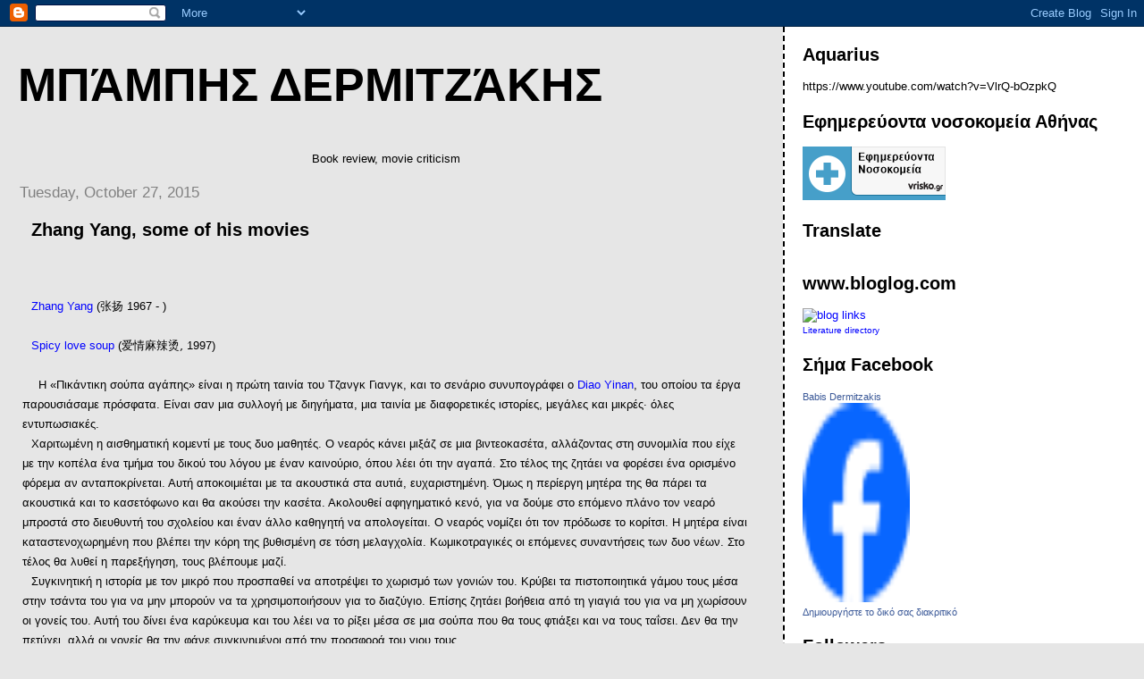

--- FILE ---
content_type: text/html; charset=UTF-8
request_url: https://hdermi.blogspot.com/2015/10/zhang-yang-some-of-his-movies.html
body_size: 38876
content:
<!DOCTYPE html>
<html dir='ltr'>
<head>
<link href='https://www.blogger.com/static/v1/widgets/2944754296-widget_css_bundle.css' rel='stylesheet' type='text/css'/>
<meta content='text/html; charset=UTF-8' http-equiv='Content-Type'/>
<meta content='blogger' name='generator'/>
<link href='https://hdermi.blogspot.com/favicon.ico' rel='icon' type='image/x-icon'/>
<link href='https://hdermi.blogspot.com/2015/10/zhang-yang-some-of-his-movies.html' rel='canonical'/>
<link rel="alternate" type="application/atom+xml" title="Μπάμπης Δερμιτζάκης - Atom" href="https://hdermi.blogspot.com/feeds/posts/default" />
<link rel="alternate" type="application/rss+xml" title="Μπάμπης Δερμιτζάκης - RSS" href="https://hdermi.blogspot.com/feeds/posts/default?alt=rss" />
<link rel="service.post" type="application/atom+xml" title="Μπάμπης Δερμιτζάκης - Atom" href="https://www.blogger.com/feeds/4634467273909974250/posts/default" />

<link rel="alternate" type="application/atom+xml" title="Μπάμπης Δερμιτζάκης - Atom" href="https://hdermi.blogspot.com/feeds/611653111164985452/comments/default" />
<!--Can't find substitution for tag [blog.ieCssRetrofitLinks]-->
<meta content='https://hdermi.blogspot.com/2015/10/zhang-yang-some-of-his-movies.html' property='og:url'/>
<meta content='Zhang Yang, some of his movies' property='og:title'/>
<meta content='      Zhang Yang  ( 张 扬  1967 - )     Spicy love soup  ( 爱 情麻辣 烫 , 1997)       Η «Πικάντικη σούπα αγάπης» είναι η πρώτη ταινία του Τζανγκ Γι...' property='og:description'/>
<title>Μπάμπης Δερμιτζάκης: Zhang Yang, some of his movies</title>
<style id='page-skin-1' type='text/css'><!--
/*
* Tekka
* style modified from glish: http://www.glish.com/css/
*
* Updated by Blogger Team
*/
body {
margin-top:0px;
margin-right:0px;
margin-bottom:0px;
margin-left:0px;
font-size: small;
background-color: #e6e6e6;
color: #000000;
}
#content-wrapper {
margin-top: 0px;
margin-right: 0px;
margin-bottom: 0;
margin-left: 5px;
}
h1 {
font-size:400%;
padding-left:15px;
text-transform:uppercase;
}
h1 a, h1 a:link, h1 a:visited {
text-decoration:none;
color: #000000;
}
.description {
text-align: center;
padding-top:10px;
}
h2.date-header {
border-bottom:none;
font-size: 130%;
text-align:left;
margin-top:20px;
margin-bottom:14px;
padding:1px;
padding-left:17px;
color: #808080;
font-weight: normal;
font-family: Trebuchet MS, Verdana, Sans-serif;
}
.post h3 {
font-size: 150%;
font-weight:bold;
}
.post h3 a,
.post h3 a:visited {
color: #000000;
}
.post {
padding-left:20px;
margin-bottom:20px;
text-indent:10px;
padding-right:20px;
line-height:22px;
}
.post-footer {
margin-bottom:15px;
margin-left:0px;
font-size: 87%;
}
#comments {
margin-left: 20px;
}
.feed-links {
clear: both;
line-height: 2.5em;
margin-left: 20px;
}
#blog-pager-newer-link {
float: left;
margin-left: 20px;
}
#blog-pager-older-link {
float: right;
}
#blog-pager {
text-align: center;
}
#main {
float:left;
padding-bottom:20px;
padding:0px;
width:67%;
font: normal normal 100% 'Trebuchet MS', verdana, sans-serif;
word-wrap: break-word; /* fix for long text breaking sidebar float in IE */
overflow: hidden;     /* fix for long non-text content breaking IE sidebar float */
}
.sidebar h2 {
font-weight:bold;
font-size: 150%;
color: #000000;
}
a {
text-decoration:none
}
a:hover {
border-bottom:dashed 1px red;
}
a img {
border: 0;
}
a {
color: #0000ff;
}
a:hover,
a:visited {
color: #800080;
}
#sidebar a {
color: #0000ff;
}
#sidebar a:hover,
#sidebar a:visited {
color: #800080;
}
#sidebar {
text-transform:none;
background-color: #ffffff;
color: #000000;
padding-left: 20px;
width: 30%;
float: right;
font: normal normal 100% 'Trebuchet MS', verdana, sans-serif;
border-left:2px dashed #000000;
word-wrap: break-word; /* fix for long text breaking sidebar float in IE */
overflow: hidden;     /* fix for long non-text content breaking IE sidebar float */
}
.sidebar .widget {
padding-top: 4px;
padding-right: 8px;
padding-bottom: 0;
padding-left: 0;
}
.profile-textblock {
clear: both;
margin-left: 0;
}
.profile-img {
float: left;
margin-top: 0;
margin-right: 5px;
margin-bottom: 5px;
margin-left: 0;
}
.clear {
clear: both;
}
.comment-footer {
padding-bottom: 1em;
}

--></style>
<link href='https://www.blogger.com/dyn-css/authorization.css?targetBlogID=4634467273909974250&amp;zx=9e2676a0-fba6-4704-b79c-c0f9b8666aa1' media='none' onload='if(media!=&#39;all&#39;)media=&#39;all&#39;' rel='stylesheet'/><noscript><link href='https://www.blogger.com/dyn-css/authorization.css?targetBlogID=4634467273909974250&amp;zx=9e2676a0-fba6-4704-b79c-c0f9b8666aa1' rel='stylesheet'/></noscript>
<meta name='google-adsense-platform-account' content='ca-host-pub-1556223355139109'/>
<meta name='google-adsense-platform-domain' content='blogspot.com'/>

</head>
<body>
<div class='navbar section' id='navbar'><div class='widget Navbar' data-version='1' id='Navbar1'><script type="text/javascript">
    function setAttributeOnload(object, attribute, val) {
      if(window.addEventListener) {
        window.addEventListener('load',
          function(){ object[attribute] = val; }, false);
      } else {
        window.attachEvent('onload', function(){ object[attribute] = val; });
      }
    }
  </script>
<div id="navbar-iframe-container"></div>
<script type="text/javascript" src="https://apis.google.com/js/platform.js"></script>
<script type="text/javascript">
      gapi.load("gapi.iframes:gapi.iframes.style.bubble", function() {
        if (gapi.iframes && gapi.iframes.getContext) {
          gapi.iframes.getContext().openChild({
              url: 'https://www.blogger.com/navbar/4634467273909974250?po\x3d611653111164985452\x26origin\x3dhttps://hdermi.blogspot.com',
              where: document.getElementById("navbar-iframe-container"),
              id: "navbar-iframe"
          });
        }
      });
    </script><script type="text/javascript">
(function() {
var script = document.createElement('script');
script.type = 'text/javascript';
script.src = '//pagead2.googlesyndication.com/pagead/js/google_top_exp.js';
var head = document.getElementsByTagName('head')[0];
if (head) {
head.appendChild(script);
}})();
</script>
</div></div>
<div id='outer-wrapper'><div id='wrap2'>
<!-- skip links for text browsers -->
<span id='skiplinks' style='display:none;'>
<a href='#main'>skip to main </a> |
      <a href='#sidebar'>skip to sidebar</a>
</span>
<div id='content-wrapper'>
<div id='crosscol-wrapper' style='text-align:center'>
<div class='crosscol no-items section' id='crosscol'>
</div>
</div>
<div id='main-wrapper'>
<div class='main section' id='main'><div class='widget Header' data-version='1' id='Header1'>
<div id='header-inner'>
<div class='titlewrapper'>
<h1 class='title'>
<a href='https://hdermi.blogspot.com/'>
Μπάμπης Δερμιτζάκης
</a>
</h1>
</div>
<div class='descriptionwrapper'>
<p class='description'><span>Book review, movie criticism</span></p>
</div>
</div>
</div><div class='widget Blog' data-version='1' id='Blog1'>
<div class='blog-posts hfeed'>

          <div class="date-outer">
        
<h2 class='date-header'><span>Tuesday, October 27, 2015</span></h2>

          <div class="date-posts">
        
<div class='post-outer'>
<div class='post hentry uncustomized-post-template' itemprop='blogPost' itemscope='itemscope' itemtype='http://schema.org/BlogPosting'>
<meta content='4634467273909974250' itemprop='blogId'/>
<meta content='611653111164985452' itemprop='postId'/>
<a name='611653111164985452'></a>
<h3 class='post-title entry-title' itemprop='name'>
Zhang Yang, some of his movies
</h3>
<div class='post-header'>
<div class='post-header-line-1'></div>
</div>
<div class='post-body entry-content' id='post-body-611653111164985452' itemprop='description articleBody'>
<div dir="ltr" style="text-align: left;" trbidi="on">
<!--[if gte mso 9]><xml>
 <o:DocumentProperties>
  <o:Version>12.00</o:Version>
 </o:DocumentProperties>
</xml><![endif]--><br />
<!--[if gte mso 9]><xml>
 <w:WordDocument>
  <w:View>Normal</w:View>
  <w:Zoom>0</w:Zoom>
  <w:TrackMoves/>
  <w:TrackFormatting/>
  <w:PunctuationKerning/>
  <w:ValidateAgainstSchemas/>
  <w:SaveIfXMLInvalid>false</w:SaveIfXMLInvalid>
  <w:IgnoreMixedContent>false</w:IgnoreMixedContent>
  <w:AlwaysShowPlaceholderText>false</w:AlwaysShowPlaceholderText>
  <w:DoNotPromoteQF/>
  <w:LidThemeOther>EL</w:LidThemeOther>
  <w:LidThemeAsian>X-NONE</w:LidThemeAsian>
  <w:LidThemeComplexScript>X-NONE</w:LidThemeComplexScript>
  <w:Compatibility>
   <w:BreakWrappedTables/>
   <w:SnapToGridInCell/>
   <w:WrapTextWithPunct/>
   <w:UseAsianBreakRules/>
   <w:DontGrowAutofit/>
   <w:SplitPgBreakAndParaMark/>
   <w:DontVertAlignCellWithSp/>
   <w:DontBreakConstrainedForcedTables/>
   <w:DontVertAlignInTxbx/>
   <w:Word11KerningPairs/>
   <w:CachedColBalance/>
  </w:Compatibility>
  <m:mathPr>
   <m:mathFont m:val="Cambria Math"/>
   <m:brkBin m:val="before"/>
   <m:brkBinSub m:val="--"/>
   <m:smallFrac m:val="off"/>
   <m:dispDef/>
   <m:lMargin m:val="0"/>
   <m:rMargin m:val="0"/>
   <m:defJc m:val="centerGroup"/>
   <m:wrapIndent m:val="1440"/>
   <m:intLim m:val="subSup"/>
   <m:naryLim m:val="undOvr"/>
  </m:mathPr></w:WordDocument>
</xml><![endif]--><!--[if gte mso 9]><xml>
 <w:LatentStyles DefLockedState="false" DefUnhideWhenUsed="true"
  DefSemiHidden="true" DefQFormat="false" DefPriority="99"
  LatentStyleCount="267">
  <w:LsdException Locked="false" Priority="0" SemiHidden="false"
   UnhideWhenUsed="false" QFormat="true" Name="Normal"/>
  <w:LsdException Locked="false" Priority="9" SemiHidden="false"
   UnhideWhenUsed="false" QFormat="true" Name="heading 1"/>
  <w:LsdException Locked="false" Priority="9" QFormat="true" Name="heading 2"/>
  <w:LsdException Locked="false" Priority="9" QFormat="true" Name="heading 3"/>
  <w:LsdException Locked="false" Priority="9" QFormat="true" Name="heading 4"/>
  <w:LsdException Locked="false" Priority="9" QFormat="true" Name="heading 5"/>
  <w:LsdException Locked="false" Priority="9" QFormat="true" Name="heading 6"/>
  <w:LsdException Locked="false" Priority="9" QFormat="true" Name="heading 7"/>
  <w:LsdException Locked="false" Priority="9" QFormat="true" Name="heading 8"/>
  <w:LsdException Locked="false" Priority="9" QFormat="true" Name="heading 9"/>
  <w:LsdException Locked="false" Priority="39" Name="toc 1"/>
  <w:LsdException Locked="false" Priority="39" Name="toc 2"/>
  <w:LsdException Locked="false" Priority="39" Name="toc 3"/>
  <w:LsdException Locked="false" Priority="39" Name="toc 4"/>
  <w:LsdException Locked="false" Priority="39" Name="toc 5"/>
  <w:LsdException Locked="false" Priority="39" Name="toc 6"/>
  <w:LsdException Locked="false" Priority="39" Name="toc 7"/>
  <w:LsdException Locked="false" Priority="39" Name="toc 8"/>
  <w:LsdException Locked="false" Priority="39" Name="toc 9"/>
  <w:LsdException Locked="false" Priority="35" QFormat="true" Name="caption"/>
  <w:LsdException Locked="false" Priority="10" SemiHidden="false"
   UnhideWhenUsed="false" QFormat="true" Name="Title"/>
  <w:LsdException Locked="false" Priority="1" Name="Default Paragraph Font"/>
  <w:LsdException Locked="false" Priority="11" SemiHidden="false"
   UnhideWhenUsed="false" QFormat="true" Name="Subtitle"/>
  <w:LsdException Locked="false" Priority="22" SemiHidden="false"
   UnhideWhenUsed="false" QFormat="true" Name="Strong"/>
  <w:LsdException Locked="false" Priority="20" SemiHidden="false"
   UnhideWhenUsed="false" QFormat="true" Name="Emphasis"/>
  <w:LsdException Locked="false" Priority="59" SemiHidden="false"
   UnhideWhenUsed="false" Name="Table Grid"/>
  <w:LsdException Locked="false" UnhideWhenUsed="false" Name="Placeholder Text"/>
  <w:LsdException Locked="false" Priority="1" SemiHidden="false"
   UnhideWhenUsed="false" QFormat="true" Name="No Spacing"/>
  <w:LsdException Locked="false" Priority="60" SemiHidden="false"
   UnhideWhenUsed="false" Name="Light Shading"/>
  <w:LsdException Locked="false" Priority="61" SemiHidden="false"
   UnhideWhenUsed="false" Name="Light List"/>
  <w:LsdException Locked="false" Priority="62" SemiHidden="false"
   UnhideWhenUsed="false" Name="Light Grid"/>
  <w:LsdException Locked="false" Priority="63" SemiHidden="false"
   UnhideWhenUsed="false" Name="Medium Shading 1"/>
  <w:LsdException Locked="false" Priority="64" SemiHidden="false"
   UnhideWhenUsed="false" Name="Medium Shading 2"/>
  <w:LsdException Locked="false" Priority="65" SemiHidden="false"
   UnhideWhenUsed="false" Name="Medium List 1"/>
  <w:LsdException Locked="false" Priority="66" SemiHidden="false"
   UnhideWhenUsed="false" Name="Medium List 2"/>
  <w:LsdException Locked="false" Priority="67" SemiHidden="false"
   UnhideWhenUsed="false" Name="Medium Grid 1"/>
  <w:LsdException Locked="false" Priority="68" SemiHidden="false"
   UnhideWhenUsed="false" Name="Medium Grid 2"/>
  <w:LsdException Locked="false" Priority="69" SemiHidden="false"
   UnhideWhenUsed="false" Name="Medium Grid 3"/>
  <w:LsdException Locked="false" Priority="70" SemiHidden="false"
   UnhideWhenUsed="false" Name="Dark List"/>
  <w:LsdException Locked="false" Priority="71" SemiHidden="false"
   UnhideWhenUsed="false" Name="Colorful Shading"/>
  <w:LsdException Locked="false" Priority="72" SemiHidden="false"
   UnhideWhenUsed="false" Name="Colorful List"/>
  <w:LsdException Locked="false" Priority="73" SemiHidden="false"
   UnhideWhenUsed="false" Name="Colorful Grid"/>
  <w:LsdException Locked="false" Priority="60" SemiHidden="false"
   UnhideWhenUsed="false" Name="Light Shading Accent 1"/>
  <w:LsdException Locked="false" Priority="61" SemiHidden="false"
   UnhideWhenUsed="false" Name="Light List Accent 1"/>
  <w:LsdException Locked="false" Priority="62" SemiHidden="false"
   UnhideWhenUsed="false" Name="Light Grid Accent 1"/>
  <w:LsdException Locked="false" Priority="63" SemiHidden="false"
   UnhideWhenUsed="false" Name="Medium Shading 1 Accent 1"/>
  <w:LsdException Locked="false" Priority="64" SemiHidden="false"
   UnhideWhenUsed="false" Name="Medium Shading 2 Accent 1"/>
  <w:LsdException Locked="false" Priority="65" SemiHidden="false"
   UnhideWhenUsed="false" Name="Medium List 1 Accent 1"/>
  <w:LsdException Locked="false" UnhideWhenUsed="false" Name="Revision"/>
  <w:LsdException Locked="false" Priority="34" SemiHidden="false"
   UnhideWhenUsed="false" QFormat="true" Name="List Paragraph"/>
  <w:LsdException Locked="false" Priority="29" SemiHidden="false"
   UnhideWhenUsed="false" QFormat="true" Name="Quote"/>
  <w:LsdException Locked="false" Priority="30" SemiHidden="false"
   UnhideWhenUsed="false" QFormat="true" Name="Intense Quote"/>
  <w:LsdException Locked="false" Priority="66" SemiHidden="false"
   UnhideWhenUsed="false" Name="Medium List 2 Accent 1"/>
  <w:LsdException Locked="false" Priority="67" SemiHidden="false"
   UnhideWhenUsed="false" Name="Medium Grid 1 Accent 1"/>
  <w:LsdException Locked="false" Priority="68" SemiHidden="false"
   UnhideWhenUsed="false" Name="Medium Grid 2 Accent 1"/>
  <w:LsdException Locked="false" Priority="69" SemiHidden="false"
   UnhideWhenUsed="false" Name="Medium Grid 3 Accent 1"/>
  <w:LsdException Locked="false" Priority="70" SemiHidden="false"
   UnhideWhenUsed="false" Name="Dark List Accent 1"/>
  <w:LsdException Locked="false" Priority="71" SemiHidden="false"
   UnhideWhenUsed="false" Name="Colorful Shading Accent 1"/>
  <w:LsdException Locked="false" Priority="72" SemiHidden="false"
   UnhideWhenUsed="false" Name="Colorful List Accent 1"/>
  <w:LsdException Locked="false" Priority="73" SemiHidden="false"
   UnhideWhenUsed="false" Name="Colorful Grid Accent 1"/>
  <w:LsdException Locked="false" Priority="60" SemiHidden="false"
   UnhideWhenUsed="false" Name="Light Shading Accent 2"/>
  <w:LsdException Locked="false" Priority="61" SemiHidden="false"
   UnhideWhenUsed="false" Name="Light List Accent 2"/>
  <w:LsdException Locked="false" Priority="62" SemiHidden="false"
   UnhideWhenUsed="false" Name="Light Grid Accent 2"/>
  <w:LsdException Locked="false" Priority="63" SemiHidden="false"
   UnhideWhenUsed="false" Name="Medium Shading 1 Accent 2"/>
  <w:LsdException Locked="false" Priority="64" SemiHidden="false"
   UnhideWhenUsed="false" Name="Medium Shading 2 Accent 2"/>
  <w:LsdException Locked="false" Priority="65" SemiHidden="false"
   UnhideWhenUsed="false" Name="Medium List 1 Accent 2"/>
  <w:LsdException Locked="false" Priority="66" SemiHidden="false"
   UnhideWhenUsed="false" Name="Medium List 2 Accent 2"/>
  <w:LsdException Locked="false" Priority="67" SemiHidden="false"
   UnhideWhenUsed="false" Name="Medium Grid 1 Accent 2"/>
  <w:LsdException Locked="false" Priority="68" SemiHidden="false"
   UnhideWhenUsed="false" Name="Medium Grid 2 Accent 2"/>
  <w:LsdException Locked="false" Priority="69" SemiHidden="false"
   UnhideWhenUsed="false" Name="Medium Grid 3 Accent 2"/>
  <w:LsdException Locked="false" Priority="70" SemiHidden="false"
   UnhideWhenUsed="false" Name="Dark List Accent 2"/>
  <w:LsdException Locked="false" Priority="71" SemiHidden="false"
   UnhideWhenUsed="false" Name="Colorful Shading Accent 2"/>
  <w:LsdException Locked="false" Priority="72" SemiHidden="false"
   UnhideWhenUsed="false" Name="Colorful List Accent 2"/>
  <w:LsdException Locked="false" Priority="73" SemiHidden="false"
   UnhideWhenUsed="false" Name="Colorful Grid Accent 2"/>
  <w:LsdException Locked="false" Priority="60" SemiHidden="false"
   UnhideWhenUsed="false" Name="Light Shading Accent 3"/>
  <w:LsdException Locked="false" Priority="61" SemiHidden="false"
   UnhideWhenUsed="false" Name="Light List Accent 3"/>
  <w:LsdException Locked="false" Priority="62" SemiHidden="false"
   UnhideWhenUsed="false" Name="Light Grid Accent 3"/>
  <w:LsdException Locked="false" Priority="63" SemiHidden="false"
   UnhideWhenUsed="false" Name="Medium Shading 1 Accent 3"/>
  <w:LsdException Locked="false" Priority="64" SemiHidden="false"
   UnhideWhenUsed="false" Name="Medium Shading 2 Accent 3"/>
  <w:LsdException Locked="false" Priority="65" SemiHidden="false"
   UnhideWhenUsed="false" Name="Medium List 1 Accent 3"/>
  <w:LsdException Locked="false" Priority="66" SemiHidden="false"
   UnhideWhenUsed="false" Name="Medium List 2 Accent 3"/>
  <w:LsdException Locked="false" Priority="67" SemiHidden="false"
   UnhideWhenUsed="false" Name="Medium Grid 1 Accent 3"/>
  <w:LsdException Locked="false" Priority="68" SemiHidden="false"
   UnhideWhenUsed="false" Name="Medium Grid 2 Accent 3"/>
  <w:LsdException Locked="false" Priority="69" SemiHidden="false"
   UnhideWhenUsed="false" Name="Medium Grid 3 Accent 3"/>
  <w:LsdException Locked="false" Priority="70" SemiHidden="false"
   UnhideWhenUsed="false" Name="Dark List Accent 3"/>
  <w:LsdException Locked="false" Priority="71" SemiHidden="false"
   UnhideWhenUsed="false" Name="Colorful Shading Accent 3"/>
  <w:LsdException Locked="false" Priority="72" SemiHidden="false"
   UnhideWhenUsed="false" Name="Colorful List Accent 3"/>
  <w:LsdException Locked="false" Priority="73" SemiHidden="false"
   UnhideWhenUsed="false" Name="Colorful Grid Accent 3"/>
  <w:LsdException Locked="false" Priority="60" SemiHidden="false"
   UnhideWhenUsed="false" Name="Light Shading Accent 4"/>
  <w:LsdException Locked="false" Priority="61" SemiHidden="false"
   UnhideWhenUsed="false" Name="Light List Accent 4"/>
  <w:LsdException Locked="false" Priority="62" SemiHidden="false"
   UnhideWhenUsed="false" Name="Light Grid Accent 4"/>
  <w:LsdException Locked="false" Priority="63" SemiHidden="false"
   UnhideWhenUsed="false" Name="Medium Shading 1 Accent 4"/>
  <w:LsdException Locked="false" Priority="64" SemiHidden="false"
   UnhideWhenUsed="false" Name="Medium Shading 2 Accent 4"/>
  <w:LsdException Locked="false" Priority="65" SemiHidden="false"
   UnhideWhenUsed="false" Name="Medium List 1 Accent 4"/>
  <w:LsdException Locked="false" Priority="66" SemiHidden="false"
   UnhideWhenUsed="false" Name="Medium List 2 Accent 4"/>
  <w:LsdException Locked="false" Priority="67" SemiHidden="false"
   UnhideWhenUsed="false" Name="Medium Grid 1 Accent 4"/>
  <w:LsdException Locked="false" Priority="68" SemiHidden="false"
   UnhideWhenUsed="false" Name="Medium Grid 2 Accent 4"/>
  <w:LsdException Locked="false" Priority="69" SemiHidden="false"
   UnhideWhenUsed="false" Name="Medium Grid 3 Accent 4"/>
  <w:LsdException Locked="false" Priority="70" SemiHidden="false"
   UnhideWhenUsed="false" Name="Dark List Accent 4"/>
  <w:LsdException Locked="false" Priority="71" SemiHidden="false"
   UnhideWhenUsed="false" Name="Colorful Shading Accent 4"/>
  <w:LsdException Locked="false" Priority="72" SemiHidden="false"
   UnhideWhenUsed="false" Name="Colorful List Accent 4"/>
  <w:LsdException Locked="false" Priority="73" SemiHidden="false"
   UnhideWhenUsed="false" Name="Colorful Grid Accent 4"/>
  <w:LsdException Locked="false" Priority="60" SemiHidden="false"
   UnhideWhenUsed="false" Name="Light Shading Accent 5"/>
  <w:LsdException Locked="false" Priority="61" SemiHidden="false"
   UnhideWhenUsed="false" Name="Light List Accent 5"/>
  <w:LsdException Locked="false" Priority="62" SemiHidden="false"
   UnhideWhenUsed="false" Name="Light Grid Accent 5"/>
  <w:LsdException Locked="false" Priority="63" SemiHidden="false"
   UnhideWhenUsed="false" Name="Medium Shading 1 Accent 5"/>
  <w:LsdException Locked="false" Priority="64" SemiHidden="false"
   UnhideWhenUsed="false" Name="Medium Shading 2 Accent 5"/>
  <w:LsdException Locked="false" Priority="65" SemiHidden="false"
   UnhideWhenUsed="false" Name="Medium List 1 Accent 5"/>
  <w:LsdException Locked="false" Priority="66" SemiHidden="false"
   UnhideWhenUsed="false" Name="Medium List 2 Accent 5"/>
  <w:LsdException Locked="false" Priority="67" SemiHidden="false"
   UnhideWhenUsed="false" Name="Medium Grid 1 Accent 5"/>
  <w:LsdException Locked="false" Priority="68" SemiHidden="false"
   UnhideWhenUsed="false" Name="Medium Grid 2 Accent 5"/>
  <w:LsdException Locked="false" Priority="69" SemiHidden="false"
   UnhideWhenUsed="false" Name="Medium Grid 3 Accent 5"/>
  <w:LsdException Locked="false" Priority="70" SemiHidden="false"
   UnhideWhenUsed="false" Name="Dark List Accent 5"/>
  <w:LsdException Locked="false" Priority="71" SemiHidden="false"
   UnhideWhenUsed="false" Name="Colorful Shading Accent 5"/>
  <w:LsdException Locked="false" Priority="72" SemiHidden="false"
   UnhideWhenUsed="false" Name="Colorful List Accent 5"/>
  <w:LsdException Locked="false" Priority="73" SemiHidden="false"
   UnhideWhenUsed="false" Name="Colorful Grid Accent 5"/>
  <w:LsdException Locked="false" Priority="60" SemiHidden="false"
   UnhideWhenUsed="false" Name="Light Shading Accent 6"/>
  <w:LsdException Locked="false" Priority="61" SemiHidden="false"
   UnhideWhenUsed="false" Name="Light List Accent 6"/>
  <w:LsdException Locked="false" Priority="62" SemiHidden="false"
   UnhideWhenUsed="false" Name="Light Grid Accent 6"/>
  <w:LsdException Locked="false" Priority="63" SemiHidden="false"
   UnhideWhenUsed="false" Name="Medium Shading 1 Accent 6"/>
  <w:LsdException Locked="false" Priority="64" SemiHidden="false"
   UnhideWhenUsed="false" Name="Medium Shading 2 Accent 6"/>
  <w:LsdException Locked="false" Priority="65" SemiHidden="false"
   UnhideWhenUsed="false" Name="Medium List 1 Accent 6"/>
  <w:LsdException Locked="false" Priority="66" SemiHidden="false"
   UnhideWhenUsed="false" Name="Medium List 2 Accent 6"/>
  <w:LsdException Locked="false" Priority="67" SemiHidden="false"
   UnhideWhenUsed="false" Name="Medium Grid 1 Accent 6"/>
  <w:LsdException Locked="false" Priority="68" SemiHidden="false"
   UnhideWhenUsed="false" Name="Medium Grid 2 Accent 6"/>
  <w:LsdException Locked="false" Priority="69" SemiHidden="false"
   UnhideWhenUsed="false" Name="Medium Grid 3 Accent 6"/>
  <w:LsdException Locked="false" Priority="70" SemiHidden="false"
   UnhideWhenUsed="false" Name="Dark List Accent 6"/>
  <w:LsdException Locked="false" Priority="71" SemiHidden="false"
   UnhideWhenUsed="false" Name="Colorful Shading Accent 6"/>
  <w:LsdException Locked="false" Priority="72" SemiHidden="false"
   UnhideWhenUsed="false" Name="Colorful List Accent 6"/>
  <w:LsdException Locked="false" Priority="73" SemiHidden="false"
   UnhideWhenUsed="false" Name="Colorful Grid Accent 6"/>
  <w:LsdException Locked="false" Priority="19" SemiHidden="false"
   UnhideWhenUsed="false" QFormat="true" Name="Subtle Emphasis"/>
  <w:LsdException Locked="false" Priority="21" SemiHidden="false"
   UnhideWhenUsed="false" QFormat="true" Name="Intense Emphasis"/>
  <w:LsdException Locked="false" Priority="31" SemiHidden="false"
   UnhideWhenUsed="false" QFormat="true" Name="Subtle Reference"/>
  <w:LsdException Locked="false" Priority="32" SemiHidden="false"
   UnhideWhenUsed="false" QFormat="true" Name="Intense Reference"/>
  <w:LsdException Locked="false" Priority="33" SemiHidden="false"
   UnhideWhenUsed="false" QFormat="true" Name="Book Title"/>
  <w:LsdException Locked="false" Priority="37" Name="Bibliography"/>
  <w:LsdException Locked="false" Priority="39" QFormat="true" Name="TOC Heading"/>
 </w:LatentStyles>
</xml><![endif]--><!--[if gte mso 10]>
<style>
 /* Style Definitions */
 table.MsoNormalTable
 {mso-style-name:"Κανονικός πίνακας";
 mso-tstyle-rowband-size:0;
 mso-tstyle-colband-size:0;
 mso-style-noshow:yes;
 mso-style-priority:99;
 mso-style-qformat:yes;
 mso-style-parent:"";
 mso-padding-alt:0cm 5.4pt 0cm 5.4pt;
 mso-para-margin:0cm;
 mso-para-margin-bottom:.0001pt;
 text-indent:5.65pt;
 mso-pagination:widow-orphan;
 font-size:11.0pt;
 font-family:"Calibri","sans-serif";
 mso-ascii-font-family:Calibri;
 mso-ascii-theme-font:minor-latin;
 mso-fareast-font-family:"Times New Roman";
 mso-fareast-theme-font:minor-fareast;
 mso-hansi-font-family:Calibri;
 mso-hansi-theme-font:minor-latin;
 mso-bidi-font-family:"Times New Roman";
 mso-bidi-theme-font:minor-bidi;}
</style>
<![endif]-->

<br />
<div class="MsoNormal">
<a href="https://en.wikipedia.org/wiki/Zhang_Yang_%28director%29"><span lang="EN-US" style="mso-ansi-language: EN-US;">Zhang Yang</span></a><span lang="EN-US" style="mso-ansi-language: EN-US;"> (</span><span lang="EN-US" style="font-family: &quot;mingliu&quot;; mso-bidi-font-family: MingLiU;">张</span><span lang="EN-US" style="font-family: &quot;pmingliu&quot; , &quot;serif&quot;; mso-bidi-font-family: PMingLiU;">扬</span><span lang="EN-US" style="font-family: &quot;pmingliu&quot; , &quot;serif&quot;; mso-ansi-language: EN-US; mso-bidi-font-family: PMingLiU;"> </span><span lang="EN-US" style="mso-ansi-language: EN-US;">1967 - )</span></div>
<div class="MsoNormal">
<br /></div>
<div class="MsoNormal">
<a href="https://en.wikipedia.org/wiki/Spicy_Love_Soup"><span lang="EN-US" style="mso-ansi-language: EN-US;">Spicy love soup</span></a><span lang="EN-US" style="mso-ansi-language: EN-US;"> (</span><span lang="EN-US" style="font-family: &quot;mingliu&quot;; mso-bidi-font-family: MingLiU;">爱</span><span lang="EN-US" style="font-family: &quot;ms mincho&quot;; mso-bidi-font-family: &quot;MS Mincho&quot;;">情麻辣</span><span lang="EN-US" style="font-family: &quot;pmingliu&quot; , &quot;serif&quot;; mso-bidi-font-family: PMingLiU;">烫</span><span lang="EN-US" style="font-family: &quot;pmingliu&quot; , &quot;serif&quot;; mso-ansi-language: EN-US; mso-bidi-font-family: PMingLiU;">, </span><span lang="EN-US" style="mso-ansi-language: EN-US; mso-bidi-font-family: Calibri; mso-bidi-theme-font: minor-latin; mso-fareast-font-family: PMingLiU;">1997)</span></div>
<div class="MsoNormal">
<br /></div>
<div class="MsoNormal">
<span style="mso-bidi-font-family: Calibri; mso-bidi-theme-font: minor-latin; mso-fareast-font-family: PMingLiU;"><span style="mso-spacerun: yes;">&nbsp;
</span>Η &#171;Πικάντικη σούπα αγάπης&#187; είναι η πρώτη ταινία του Τζανγκ Γιανγκ, και
το σενάριο συνυπογράφει ο </span><a href="http://hdermi.blogspot.gr/2015/10/diao-yinan-his-three-movies.html"><span lang="EN-US" style="mso-ansi-language: EN-US; mso-bidi-font-family: Calibri; mso-bidi-theme-font: minor-latin; mso-fareast-font-family: PMingLiU;">Diao</span><span lang="EN-US" style="mso-bidi-font-family: Calibri; mso-bidi-theme-font: minor-latin; mso-fareast-font-family: PMingLiU;"> </span><span lang="EN-US" style="mso-ansi-language: EN-US; mso-bidi-font-family: Calibri; mso-bidi-theme-font: minor-latin; mso-fareast-font-family: PMingLiU;">Yinan</span></a><span style="mso-bidi-font-family: Calibri; mso-bidi-theme-font: minor-latin; mso-fareast-font-family: PMingLiU;">, του
οποίου τα έργα παρουσιάσαμε πρόσφατα. Είναι σαν μια συλλογή με διηγήματα, μια
ταινία με διαφορετικές ιστορίες, μεγάλες και μικρές&#183; όλες εντυπωσιακές. </span></div>
<div class="MsoNormal">
<span style="mso-bidi-font-family: Calibri; mso-bidi-theme-font: minor-latin; mso-fareast-font-family: PMingLiU;">Χαριτωμένη η αισθηματική κομεντί με
τους δυο μαθητές. Ο νεαρός κάνει μιξάζ σε μια βιντεοκασέτα, αλλάζοντας στη
συνομιλία που είχε με την κοπέλα ένα τμήμα του δικού του λόγου με έναν
καινούριο, όπου λέει ότι την αγαπά. Στο τέλος της ζητάει να φορέσει ένα
ορισμένο φόρεμα αν ανταποκρίνεται. Αυτή αποκοιμιέται με τα ακουστικά στα αυτιά,
ευχαριστημένη. Όμως η περίεργη μητέρα της θα πάρει τα ακουστικά και το
κασετόφωνο και θα ακούσει την κασέτα. Ακολουθεί αφηγηματικό κενό, για να δούμε
στο επόμενο πλάνο τον νεαρό μπροστά στο διευθυντή του σχολείου και έναν άλλο
καθηγητή να απολογείται. Ο νεαρός νομίζει ότι τον πρόδωσε το κορίτσι. Η μητέρα
είναι καταστενοχωρημένη που βλέπει την κόρη της βυθισμένη σε τόση μελαγχολία.
Κωμικοτραγικές οι επόμενες συναντήσεις των δυο νέων. Στο τέλος θα λυθεί η
παρεξήγηση, τους βλέπουμε μαζί. </span></div>
<div class="MsoNormal">
<span style="mso-bidi-font-family: Calibri; mso-bidi-theme-font: minor-latin; mso-fareast-font-family: PMingLiU;">Συγκινητική η ιστορία με τον μικρό που
προσπαθεί να αποτρέψει το χωρισμό των γονιών του. Κρύβει τα πιστοποιητικά γάμου
τους μέσα στην τσάντα του για να μην μπορούν να τα χρησιμοποιήσουν για το
διαζύγιο. Επίσης ζητάει βοήθεια από τη γιαγιά του για να μη χωρίσουν οι γονείς
του. Αυτή του δίνει ένα καρύκευμα και του λέει να το ρίξει μέσα σε μια σούπα
που θα τους φτιάξει και να τους ταΐσει. Δεν θα την πετύχει, αλλά οι γονείς θα
την φάνε συγκινημένοι από την προσφορά του γιου τους. </span></div>
<div class="MsoNormal">
<span style="mso-bidi-font-family: Calibri; mso-bidi-theme-font: minor-latin; mso-fareast-font-family: PMingLiU;">Ούτε θα αποτρέψει το χωρισμό. Στην
τελευταία σκηνή τον βλέπουμε να κλαίει φωνάζοντας &#171;μπαμπά, μπαμπά&#187;, αμέσως
μόλις φύγει ο πατέρας του κλίνοντας πίσω του την πόρτα. </span></div>
<div class="MsoNormal">
<span style="mso-bidi-font-family: Calibri; mso-bidi-theme-font: minor-latin; mso-fareast-font-family: PMingLiU;">Ο νεαρός ερωτεύεται την κοπέλα που
μοιράζει δωρεάν δείγματα από ένα άρωμα. Από μακριά την φωτογραφίζει συνέχεια. Βλέπει
που τον έχει αντιληφθεί, και πιστεύει ότι κάποια στιγμή θα ανταποκριθεί.
Πράγματι ανταποκρίνεται, και τα φτιάχνουν. Στον τοίχο του κολλάει μια
φωτογραφία της σε τεράστια μεγέθυνση. Όμως αυτή τον εγκαταλείπει. Όχι για άλλο
λόγο, αλλά για την καριέρα της. Της προσφέρεται μια πολύ καλή θέση στην
εταιρεία όπου εργάζεται αλλά σε μια άλλη πόλη. Όμως συνειδητοποιεί ότι δεν
μπορεί να κάνει χωρίς αυτόν και επιστρέφει. Αυτός έχει αλλάξει σπίτι. Τον
συναντάει τυχαία. Τρέχουν και αγκαλιάζονται. </span></div>
<div class="MsoNormal">
<span style="mso-bidi-font-family: Calibri; mso-bidi-theme-font: minor-latin; mso-fareast-font-family: PMingLiU;">Είναι πρωί, αυτή ξυπνάει πρώτη. Τον
σκεπάζει με αγάπη και φεύγει από το σπίτι. Τον εγκαταλείπει για δεύτερη φορά; </span></div>
<div class="MsoNormal">
<span style="mso-bidi-font-family: Calibri; mso-bidi-theme-font: minor-latin; mso-fareast-font-family: PMingLiU;">Όχι, πηγαίνει να αγοράσει πρωινό. Την
βλέπουμε να επιστρέφει στην τεράστια πολυκατοικία. Κτυπάει το ένα διαμέρισμα,
λάθος. Το ίδιο και το άλλο, και το άλλο. Μήπως έκανε λάθος την πολυκατοικία;
Βγαίνει έξω, κοιτάζει. Ολόγυρά της ορθώνονται πανομοιότυπες, σαν τις δικές μας
εργατικές, πολυκατοικίες. Αποκλείεται να τον βρει. </span></div>
<div class="MsoNormal">
<span style="mso-bidi-font-family: Calibri; mso-bidi-theme-font: minor-latin; mso-fareast-font-family: PMingLiU;">Βλέποντας αυτή την σκηνή, εντυπωσιακή
στη δραματικότητά της, θυμήθηκα ότι το έργο το είχα ξαναδεί. </span></div>
<div class="MsoNormal">
<span style="mso-bidi-font-family: Calibri; mso-bidi-theme-font: minor-latin; mso-fareast-font-family: PMingLiU;">Θα μακρηγορήσω γράφοντας για όλες τις
ιστορίες, ήταν όλες τους θαυμάσιες. </span></div>
<div class="MsoNormal">
<br /></div>
<div class="MsoNormal">
<a href="https://en.wikipedia.org/wiki/Shower_%28film%29"><span lang="EN-US" style="mso-ansi-language: EN-US; mso-bidi-font-family: Calibri; mso-bidi-theme-font: minor-latin; mso-fareast-font-family: PMingLiU;">Shower</span></a><span style="mso-bidi-font-family: Calibri; mso-bidi-theme-font: minor-latin; mso-fareast-font-family: PMingLiU;"> (</span><span lang="EN-US">洗</span><span lang="EN-US" style="font-family: &quot;ms mincho&quot;; mso-bidi-font-family: &quot;MS Mincho&quot;;">澡</span><span style="mso-bidi-font-family: Calibri; mso-bidi-theme-font: minor-latin; mso-fareast-font-family: PMingLiU;">1999)</span></div>
<div class="MsoNormal">
<br /></div>
<div class="MsoNormal">
<span style="mso-bidi-font-family: Calibri; mso-bidi-theme-font: minor-latin; mso-fareast-font-family: PMingLiU;">Την είδα πριν χρόνια αλλά την
ξαναείδα, θυμόμουν πόσο πολύ μου άρεσε. Ένας πατέρας με τον γιο του που πάσχει
από σύνδρομο </span><span lang="EN-US" style="mso-ansi-language: EN-US; mso-bidi-font-family: Calibri; mso-bidi-theme-font: minor-latin; mso-fareast-font-family: PMingLiU;">down</span><span style="mso-bidi-font-family: Calibri; mso-bidi-theme-font: minor-latin; mso-fareast-font-family: PMingLiU;"> λειτουργούν μια μικροεπιχείρηση με
λουτρά σε κάποια γειτονιά του Πεκίνου. Ο μεγάλος γιος τους επισκέπτεται.
Βοηθάει. Κάποια στιγμή ο πατέρας πεθαίνει. Τον αδελφό του θα τον πάρει μαζί
του. </span></div>
<div class="MsoNormal">
<span style="mso-bidi-font-family: Calibri; mso-bidi-theme-font: minor-latin; mso-fareast-font-family: PMingLiU;">Συγκινητική κωμωδία, όπου βλέπουμε όχι
μόνο την αγάπη που επικρατεί ανάμεσα στα τρία αυτά άτομα, αλλά και την ανθρωπιά
και την καλοσύνη που χαρακτηρίζει όλα τα πρόσωπα που βλέπουμε στην ταινία. </span></div>
<div class="MsoNormal">
<span style="mso-bidi-font-family: Calibri; mso-bidi-theme-font: minor-latin; mso-fareast-font-family: PMingLiU;">Θυμήθηκα και το &#171;</span><span lang="EN-US" style="mso-ansi-language: EN-US; mso-bidi-font-family: Calibri; mso-bidi-theme-font: minor-latin; mso-fareast-font-family: PMingLiU;">Rain</span><span lang="EN-US" style="mso-bidi-font-family: Calibri; mso-bidi-theme-font: minor-latin; mso-fareast-font-family: PMingLiU;"> </span><span lang="EN-US" style="mso-ansi-language: EN-US; mso-bidi-font-family: Calibri; mso-bidi-theme-font: minor-latin; mso-fareast-font-family: PMingLiU;">man</span><span style="mso-bidi-font-family: Calibri; mso-bidi-theme-font: minor-latin; mso-fareast-font-family: PMingLiU;">&#187; (1988) με τον
Τομ Κρούζ και τον Ντάστιν Χόφμαν, όπου βλέπουμε πάλι μια παρόμοια σχέση, με τον
νεαρό που φροντίζει τον καθυστερημένο αδελφό του. </span></div>
<div class="MsoNormal">
<span style="mso-bidi-font-family: Calibri; mso-bidi-theme-font: minor-latin; mso-fareast-font-family: PMingLiU;">Θυμήθηκα και το &#171;Γάλα&#187; (2011) του
Γιώργου Σούγια. Δεν έγραψα γι&#8217; αυτήν αλλά είναι καταπληκτική ταινία. Σ&#8217; αυτήν ο
νεαρός αναγκάζεται τελικά να κλείσει στο ψυχιατρείο τον παρανοϊκό αδελφό του. Υπάρχει
και μια άλλη ταινία με ίδιο τέλος, για την οποία θυμάμαι ότι έχω γράψει, δεν
μπόρεσα όμως να την εντοπίσω. Και βέβαια το &#171;Λεωφορείον ο πόθος&#187;, με την
ταλαίπωρη </span><span lang="EN-US" style="mso-ansi-language: EN-US; mso-bidi-font-family: Calibri; mso-bidi-theme-font: minor-latin; mso-fareast-font-family: PMingLiU;">Blanche</span><span lang="EN-US" style="mso-bidi-font-family: Calibri; mso-bidi-theme-font: minor-latin; mso-fareast-font-family: PMingLiU;"> </span><span lang="EN-US" style="mso-ansi-language: EN-US; mso-bidi-font-family: Calibri; mso-bidi-theme-font: minor-latin; mso-fareast-font-family: PMingLiU;">Dubois</span><span style="mso-bidi-font-family: Calibri; mso-bidi-theme-font: minor-latin; mso-fareast-font-family: PMingLiU;"> να καταλήγει και αυτή στο ψυχιατρείο. Στην
κινέζικη αντίθετα, ο μεγάλος αδελφός βάζει προσωρινά, για δυο μήνες, τον αδελφό
του σε ένα ίδρυμα, μέχρι να τακτοποιήσει τα πράγματα στο σπίτι του και να
πείσει τη γυναίκα του να τον δεχθεί. Όταν όμως βλέπει σε τι συνθήκες τον έχει
ρίξει, τον παίρνει και φεύγουν. </span></div>
<div class="MsoNormal">
<span style="mso-bidi-font-family: Calibri; mso-bidi-theme-font: minor-latin; mso-fareast-font-family: PMingLiU;">Υπάρχει μια ωραία σκηνή, με έναν νεαρό
πελάτη των λουτρών που υποφέρει επίσης από σύνδρομο </span><span lang="EN-US" style="mso-ansi-language: EN-US; mso-bidi-font-family: Calibri; mso-bidi-theme-font: minor-latin; mso-fareast-font-family: PMingLiU;">down</span><span style="mso-bidi-font-family: Calibri; mso-bidi-theme-font: minor-latin; mso-fareast-font-family: PMingLiU;">. Τραγουδάει πάντα, κάτω από την ντουζιέρα, το
</span><span lang="EN-US" style="mso-ansi-language: EN-US; mso-bidi-font-family: Calibri; mso-bidi-theme-font: minor-latin; mso-fareast-font-family: PMingLiU;">O</span><span lang="EN-US" style="mso-bidi-font-family: Calibri; mso-bidi-theme-font: minor-latin; mso-fareast-font-family: PMingLiU;"> </span><span lang="EN-US" style="mso-ansi-language: EN-US; mso-bidi-font-family: Calibri; mso-bidi-theme-font: minor-latin; mso-fareast-font-family: PMingLiU;">Sole</span><span lang="EN-US" style="mso-bidi-font-family: Calibri; mso-bidi-theme-font: minor-latin; mso-fareast-font-family: PMingLiU;"> </span><span lang="EN-US" style="mso-ansi-language: EN-US; mso-bidi-font-family: Calibri; mso-bidi-theme-font: minor-latin; mso-fareast-font-family: PMingLiU;">mio</span><span style="mso-bidi-font-family: Calibri; mso-bidi-theme-font: minor-latin; mso-fareast-font-family: PMingLiU;">. Σε μια γιορτή της γειτονιάς δεν καταφέρνει
να ανοίξει το στόμα του. Όμως ο καθυστερημένος αδελφός που ξέρει το πρόβλημά
του, ανοίγει μια βρύση και του ρίχνει νερό πάνω από το κεφάλι του με ένα
λάστιχο. Ως δια μαγείας αρχίζει να τραγουδάει. Καταχειροκροτείται. Πιστεύω ότι
ο </span><span lang="EN-US" style="mso-ansi-language: EN-US; mso-bidi-font-family: Calibri; mso-bidi-theme-font: minor-latin; mso-fareast-font-family: PMingLiU;">Woody</span><span lang="EN-US" style="mso-bidi-font-family: Calibri; mso-bidi-theme-font: minor-latin; mso-fareast-font-family: PMingLiU;"> </span><span lang="EN-US" style="mso-ansi-language: EN-US; mso-bidi-font-family: Calibri; mso-bidi-theme-font: minor-latin; mso-fareast-font-family: PMingLiU;">Allen</span><span lang="EN-US" style="mso-bidi-font-family: Calibri; mso-bidi-theme-font: minor-latin; mso-fareast-font-family: PMingLiU;"> </span><span style="mso-bidi-font-family: Calibri; mso-bidi-theme-font: minor-latin; mso-fareast-font-family: PMingLiU;">αυτή τη σκηνή είχε υπόψη του όταν έμπαζε μια
ανάλογη σκηνή στην ταινία του &#171;</span><a href="http://hdermi.blogspot.gr/2012/10/woody-allen-to-rome-with-love.html"><span lang="EN-US" style="mso-ansi-language: EN-US; mso-bidi-font-family: Calibri; mso-bidi-theme-font: minor-latin; mso-fareast-font-family: PMingLiU;">To</span><span lang="EN-US" style="mso-bidi-font-family: Calibri; mso-bidi-theme-font: minor-latin; mso-fareast-font-family: PMingLiU;"> </span><span lang="EN-US" style="mso-ansi-language: EN-US; mso-bidi-font-family: Calibri; mso-bidi-theme-font: minor-latin; mso-fareast-font-family: PMingLiU;">Rome</span><span lang="EN-US" style="mso-bidi-font-family: Calibri; mso-bidi-theme-font: minor-latin; mso-fareast-font-family: PMingLiU;"> </span><span lang="EN-US" style="mso-ansi-language: EN-US; mso-bidi-font-family: Calibri; mso-bidi-theme-font: minor-latin; mso-fareast-font-family: PMingLiU;">with</span><span lang="EN-US" style="mso-bidi-font-family: Calibri; mso-bidi-theme-font: minor-latin; mso-fareast-font-family: PMingLiU;"> </span><span lang="EN-US" style="mso-ansi-language: EN-US; mso-bidi-font-family: Calibri; mso-bidi-theme-font: minor-latin; mso-fareast-font-family: PMingLiU;">love</span></a><span style="mso-bidi-font-family: Calibri; mso-bidi-theme-font: minor-latin; mso-fareast-font-family: PMingLiU;">&#187;. </span></div>
<div class="MsoNormal">
<br /></div>
<div class="MsoNormal" style="text-indent: 0cm;">
<a href="https://en.wikipedia.org/wiki/Quitting"><span lang="EN-US" style="mso-ansi-language: EN-US; mso-bidi-font-family: Calibri; mso-bidi-theme-font: minor-latin; mso-fareast-font-family: PMingLiU;">Quitting</span></a><span style="mso-bidi-font-family: Calibri; mso-bidi-theme-font: minor-latin; mso-fareast-font-family: PMingLiU;"> (</span><span lang="EN-US">昨</span><span lang="EN-US" style="font-family: &quot;ms mincho&quot;; mso-bidi-font-family: &quot;MS Mincho&quot;;">天</span><span style="font-family: &quot;ms mincho&quot;; mso-bidi-font-family: &quot;MS Mincho&quot;;">,</span><span lang="EN-US" style="mso-ansi-language: EN-US; mso-bidi-font-family: Calibri; mso-bidi-theme-font: minor-latin; mso-fareast-font-family: &quot;MS Mincho&quot;;">Yesterday</span><span style="mso-bidi-font-family: Calibri; mso-bidi-theme-font: minor-latin; mso-fareast-font-family: &quot;MS Mincho&quot;;">, 2001)</span></div>
<div class="MsoNormal" style="text-indent: 0cm;">
<br /></div>
<div class="MsoNormal" style="text-indent: 0cm;">
<span style="mso-bidi-font-family: Calibri; mso-bidi-theme-font: minor-latin; mso-fareast-font-family: &quot;MS Mincho&quot;;"><span style="mso-spacerun: yes;">&nbsp; </span>Η ταινία αφέρεται στην προσπάθεια απεξάρτησης
από τα ναρκωτικά του </span><a href="https://en.wikipedia.org/wiki/Jia_Hongsheng"><span lang="EN-US" style="mso-ansi-language: EN-US; mso-bidi-font-family: Calibri; mso-bidi-theme-font: minor-latin; mso-fareast-font-family: &quot;MS Mincho&quot;;">Jia</span><span lang="EN-US" style="mso-bidi-font-family: Calibri; mso-bidi-theme-font: minor-latin; mso-fareast-font-family: &quot;MS Mincho&quot;;"> </span><span lang="EN-US" style="mso-ansi-language: EN-US; mso-bidi-font-family: Calibri; mso-bidi-theme-font: minor-latin; mso-fareast-font-family: &quot;MS Mincho&quot;;">Hosheng</span></a>,
νεαρού ηθοποιού που είχε γίνει ίνδαλμα της κινέζικης νεολαίας. </div>
<div class="MsoNormal" style="text-indent: 0cm;">
<span style="mso-spacerun: yes;">&nbsp;
</span>Πιο πρωτότυπη ταινία δεν θα μπορούσε να υπάρξει: όλα τα πρόσωπα του
έργου είναι τα ίδια τα πρόσωπα της ιστορίας, παίζουν δηλαδή τον εαυτό τους. </div>
<div class="MsoNormal" style="text-indent: 0cm;">
<span style="mso-spacerun: yes;">&nbsp;
</span>Υπάρχει και μια ακόμη πρωτοτυπία: ενώ στο μεγαλύτερο μέρος του το έργο
είναι σαν ένα οποιοδήποτε <span lang="EN-US" style="mso-ansi-language: EN-US;">feature</span><span lang="EN-US"> </span><span lang="EN-US" style="mso-ansi-language: EN-US;">film</span>,
σε κάποια σημεία έχει το χαρακτήρα της συνέντευξης, όπου τα πρόσωπα μιλάνε για
τον εαυτό τους και για τους άλλους, ενώ σε δυο επεισόδια έχουμε ένα εφέ
αποστασιοποίησης καθώς βλέπουμε, με την κάμερα να απομακρύνεται, ότι
βρισκόμαστε μπροστά στη σκηνή ενός θεάτρου. </div>
<div class="MsoNormal" style="text-indent: 0cm;">
<span style="mso-spacerun: yes;">&nbsp;
</span>Συγκινητική ταινία, καθώς βλέπουμε την αγωνία και τις προσπάθειες των
δυο γονιών, ιδιαίτερα του πατέρα, να βοηθήσουν το γιο τους. Και φυσικά της
αδελφής του, η οποία προσπαθεί να τον στηρίξει όσο μπορεί. </div>
<div class="MsoNormal" style="text-indent: 0cm;">
<span style="mso-spacerun: yes;">&nbsp;
</span>Διαβάζοντας στη βικιπαίδεια για τον <span lang="EN-US" style="mso-ansi-language: EN-US;">Jia</span><span lang="EN-US"> </span><span lang="EN-US" style="mso-ansi-language: EN-US;">Hosheng</span><span lang="EN-US"> </span>ήταν μια ευχάριστη έκπληξη για
μένα να δω ότι ήταν ο πρωταγωνιστής μιας από τις καλύτερες ταινίες που έχω δει
μέχρι τώρα, τον </div>
<div class="MsoNormal" style="text-indent: 0cm;">
&#171;<a href="http://hdermi.blogspot.gr/2010/12/lou-ye-suzhou-he-summer-palace.html">Ποταμό
<span lang="EN-US" style="mso-ansi-language: EN-US;">Su</span><span lang="EN-US"> </span><span lang="EN-US" style="mso-ansi-language: EN-US;">Zhou</span></a>&#187; (2000) του Λόου
Γιε, από τις πρώτες ταινίες για τις οποίες έκανα ανάρτηση. Μάλιστα με την
συμπρωταγωνίστριά του Τζόου Σουν είχε μια ρομαντική σχέση που κράτησε 4 χρόνια.
</div>
<div class="MsoNormal" style="text-indent: 0cm;">
<span style="mso-spacerun: yes;">&nbsp;
</span>Και η δυσάρεστη, πολύ δυσάρεστη, έκπληξη: ο <span lang="EN-US" style="mso-ansi-language: EN-US;">Jia</span><span lang="EN-US"> </span><span lang="EN-US" style="mso-ansi-language: EN-US;">Hosheng</span> αυτοκτόνησε το 2010,
σε ηλικία 43 χρονών, πέφτοντας από το διαμέρισμα της πολυκατοικίας όπου έμενε με
τους γονείς του. Είναι η δεύτερη παρόμοια δυσάρεστη έκπληξη. Η πρώτη ήταν όταν
έμαθα από το δάσκαλό μας στα κινέζικα, τον κύριο <span lang="EN-US" style="mso-ansi-language: EN-US;">Zhou</span>, ότι ο πρωταγωνιστής της ταινίας &#171;<a href="https://en.wikipedia.org/wiki/Farewell_My_Concubine_%28film%29">Αντίο
παλλακίδα μου</a>&#187; (1993, Χρυσός Φοίνικας) <span lang="EN-US" style="mso-ansi-language: EN-US;">Leslie</span><span lang="EN-US"> </span><span lang="EN-US" style="mso-ansi-language: EN-US;">Cheung</span> αυτοκτόνησε δέκα χρόνια αργότερα, με τον ίδιο τρόπο. </div>
<div class="MsoNormal" style="text-indent: 0cm;">
<span style="mso-bidi-font-family: Calibri; mso-bidi-theme-font: minor-latin; mso-fareast-font-family: &quot;MS Mincho&quot;;"><span style="mso-spacerun: yes;">&nbsp; </span>Ξέχασα να πω για τον τίτλο, που του δίνω την
αγγλική μετάφραση. Δεν είναι το &#171;χθες&#187; αλλά το διάσημο τραγούδι των </span><span lang="EN-US" style="mso-ansi-language: EN-US; mso-bidi-font-family: Calibri; mso-bidi-theme-font: minor-latin; mso-fareast-font-family: &quot;MS Mincho&quot;;">Beatles</span><span style="mso-bidi-font-family: Calibri; mso-bidi-theme-font: minor-latin; mso-fareast-font-family: &quot;MS Mincho&quot;;">. Ο </span><span lang="EN-US" style="mso-ansi-language: EN-US; mso-bidi-font-family: Calibri; mso-bidi-theme-font: minor-latin; mso-fareast-font-family: &quot;MS Mincho&quot;;">Jia</span><span lang="EN-US" style="mso-bidi-font-family: Calibri; mso-bidi-theme-font: minor-latin; mso-fareast-font-family: &quot;MS Mincho&quot;;"> </span><span lang="EN-US" style="mso-ansi-language: EN-US; mso-bidi-font-family: Calibri; mso-bidi-theme-font: minor-latin; mso-fareast-font-family: &quot;MS Mincho&quot;;">Hosheng</span><span lang="EN-US" style="mso-bidi-font-family: Calibri; mso-bidi-theme-font: minor-latin; mso-fareast-font-family: &quot;MS Mincho&quot;;"> </span><span style="mso-bidi-font-family: Calibri; mso-bidi-theme-font: minor-latin; mso-fareast-font-family: &quot;MS Mincho&quot;;">ήταν
φανατικός λάτρης του </span><span lang="EN-US" style="mso-ansi-language: EN-US; mso-bidi-font-family: Calibri; mso-bidi-theme-font: minor-latin; mso-fareast-font-family: &quot;MS Mincho&quot;;">John</span><span lang="EN-US" style="mso-bidi-font-family: Calibri; mso-bidi-theme-font: minor-latin; mso-fareast-font-family: &quot;MS Mincho&quot;;"> </span><span lang="EN-US" style="mso-ansi-language: EN-US; mso-bidi-font-family: Calibri; mso-bidi-theme-font: minor-latin; mso-fareast-font-family: &quot;MS Mincho&quot;;">Lennon</span><span style="mso-bidi-font-family: Calibri; mso-bidi-theme-font: minor-latin; mso-fareast-font-family: &quot;MS Mincho&quot;;">. </span></div>
<div class="MsoNormal" style="text-indent: 0cm;">
<br /></div>
<div class="MsoNormal" style="text-indent: 0cm;">
<span lang="EN-US" style="mso-ansi-language: EN-US; mso-bidi-font-family: Calibri; mso-bidi-theme-font: minor-latin; mso-fareast-font-family: &quot;MS Mincho&quot;;">Sunflower</span><span style="mso-bidi-font-family: Calibri; mso-bidi-theme-font: minor-latin; mso-fareast-font-family: &quot;MS Mincho&quot;;"> (</span><span style="font-family: &quot;ms mincho&quot;; font-size: 12.0pt;">向日葵,</span><span style="mso-bidi-font-family: Calibri; mso-bidi-theme-font: minor-latin; mso-fareast-font-family: &quot;MS Mincho&quot;; mso-fareast-language: EL;"> ηλιοτρόπιο 2005).</span></div>
<div class="MsoNormal" style="text-indent: 0cm;">
<br /></div>
<div class="MsoNormal" style="text-indent: 0cm;">
<span style="mso-bidi-font-family: Calibri; mso-bidi-theme-font: minor-latin; mso-fareast-font-family: &quot;MS Mincho&quot;; mso-fareast-language: EL;"><span style="mso-spacerun: yes;">&nbsp; </span>Στο &#171;</span><span lang="EN-US" style="mso-ansi-language: EN-US; mso-bidi-font-family: Calibri; mso-bidi-theme-font: minor-latin; mso-fareast-font-family: &quot;MS Mincho&quot;; mso-fareast-language: EL;">Yesterday</span><span style="mso-bidi-font-family: Calibri; mso-bidi-theme-font: minor-latin; mso-fareast-font-family: &quot;MS Mincho&quot;; mso-fareast-language: EL;">&#187; παρακολουθήσαμε τις απεγνωσμένες προσπάθειες του πατέρα να βοηθήσει το
γιο του, με τον οποίο οι σχέσεις, εξαιτίας του προβλήματός του, ήταν συχνά
τεταμένες. Τις ίδιες τεταμένες σχέσεις βλέπουμε και στο &#171;Ηλιοτρόπιο&#187; ανάμεσα σε
πατέρα και γιο. </span></div>
<div class="MsoNormal" style="text-indent: 0cm;">
<span style="mso-bidi-font-family: Calibri; mso-bidi-theme-font: minor-latin; mso-fareast-font-family: &quot;MS Mincho&quot;; mso-fareast-language: EL;"><span style="mso-spacerun: yes;">&nbsp; </span>Ο πατέρας,
ζωγράφος, θα βρεθεί τέσσερα χρόνια μετά τη γέννηση του γιου του (1967) σε
στρατόπεδο εργασίας για αναμόρφωση. Ήταν η περίοδος της πολιτιστικής
επανάστασης και αυτός, ως ζωγράφος, φύσει και θέσει μικροαστός, ήταν
αντεπαναστάτης. Παρακάλεσε τους ερυθροφρουρούς να μην τον κτυπήσουν στα χέρια,
αλλά αυτοί εκεί τον κτύπησαν, επίτηδες. Όταν επιστρέφει 5 χρόνια αργότερα,
είναι πια ανίκανος να ζωγραφίσει. </span></div>
<div class="MsoNormal" style="text-indent: 0cm;">
<span style="mso-bidi-font-family: Calibri; mso-bidi-theme-font: minor-latin; mso-fareast-font-family: &quot;MS Mincho&quot;; mso-fareast-language: EL;"><span style="mso-spacerun: yes;">&nbsp; </span>Υπάρχουν και
χειρότερα. Τον γιο του </span><span lang="EN-US" style="mso-ansi-language: EN-US; mso-bidi-font-family: Calibri; mso-bidi-theme-font: minor-latin; mso-fareast-font-family: &quot;MS Mincho&quot;; mso-fareast-language: EL;">Deng</span><span lang="EN-US" style="mso-bidi-font-family: Calibri; mso-bidi-theme-font: minor-latin; mso-fareast-font-family: &quot;MS Mincho&quot;; mso-fareast-language: EL;"> </span><span lang="EN-US" style="mso-ansi-language: EN-US; mso-bidi-font-family: Calibri; mso-bidi-theme-font: minor-latin; mso-fareast-font-family: &quot;MS Mincho&quot;; mso-fareast-language: EL;">Xiao</span><span lang="EN-US" style="mso-bidi-font-family: Calibri; mso-bidi-theme-font: minor-latin; mso-fareast-font-family: &quot;MS Mincho&quot;; mso-fareast-language: EL;"> </span><span lang="EN-US" style="mso-ansi-language: EN-US; mso-bidi-font-family: Calibri; mso-bidi-theme-font: minor-latin; mso-fareast-font-family: &quot;MS Mincho&quot;; mso-fareast-language: EL;">Ping</span><span style="mso-bidi-font-family: Calibri; mso-bidi-theme-font: minor-latin; mso-fareast-font-family: &quot;MS Mincho&quot;; mso-fareast-language: EL;">, οι ερυθροφρουροί από τα κτυπήματα τον άφησαν
παραπληγικό. </span></div>
<div class="MsoNormal" style="text-indent: 0cm;">
<span style="mso-bidi-font-family: Calibri; mso-bidi-theme-font: minor-latin; mso-fareast-font-family: &quot;MS Mincho&quot;; mso-fareast-language: EL;"><span style="mso-spacerun: yes;">&nbsp; </span>Ο πατέρας
διαπράττει το σφάλμα που κάνουν πολλοί γονείς: ό,τι δεν κατάφεραν οι ίδιοι,
θέλουν να το καταφέρουν τα παιδιά τους. Τον πιέζει αφάνταστα να ασχοληθεί με τη
ζωγραφική, πράγμα που κάνει τις σχέσεις τους τεταμένες. Αναρωτιέμαι αν είχε τις
ίδιες σχέσεις και ο Μότσαρτ με τον πατέρα του, που και αυτός τον πίεζε
αφάνταστα με τις μουσικές του σπουδές. </span></div>
<div class="MsoNormal" style="text-indent: 0cm;">
<span style="mso-bidi-font-family: Calibri; mso-bidi-theme-font: minor-latin; mso-fareast-font-family: &quot;MS Mincho&quot;; mso-fareast-language: EL;"><span style="mso-spacerun: yes;">&nbsp; </span>Θα γίνει πολύ
καλός ζωγράφος, αλλά το τίμημα θα είναι βαρύ και για τους δυο. Ο γιος δεν
μπορεί να ξεχάσει την συμπεριφορά του πατέρα του. Ο πατέρας, αναγνωρίζοντας την
ενοχή του, θα φύγει από το σπίτι. Θα παρακολουθεί από μακριά την εξέλιξή του. </span></div>
<div class="MsoNormal" style="text-indent: 0cm;">
<span style="mso-bidi-font-family: Calibri; mso-bidi-theme-font: minor-latin; mso-fareast-font-family: &quot;MS Mincho&quot;; mso-fareast-language: EL;"><span style="mso-spacerun: yes;">&nbsp; </span>Η μητέρα θέλει
πάση θυσία να αποκτήσουν διαμέρισμα σε πολυκατοικία, από αυτά που προσφέρει το
κράτος. Δικαιούχος είναι ο άντρας της. Αυτός αρνείται να καλοπιάσει τους
υπεύθυνους με δώρα, το κάνει αυτή. Όταν όμως έλθει η ώρα και το διαμέρισμα δεν
δίνεται στον άντρα της, θα ξεσπάσει σαν ύαινα εναντίον τους. </span></div>
<div class="MsoNormal" style="text-indent: 0cm;">
<span style="mso-bidi-font-family: Calibri; mso-bidi-theme-font: minor-latin; mso-fareast-font-family: &quot;MS Mincho&quot;; mso-fareast-language: EL;"><span style="mso-spacerun: yes;">&nbsp; </span>Μπορεί όμως να
πάρει αυτή διαμέρισμα, με την προϋπόθεση ότι ζει μόνη. Έτσι παίρνουν εικονικό
διαζύγιο. Πρέπει όμως να ζουν ξεχωριστά, για να μην καταλάβουν την κομπίνα.
Όταν αυτός φεύγει, στο τέλος του έργου, αυτή ξεσπάει σε κλάματα. Νοιώθει ένοχη
για την τόση πίεση που του άσκησε για να αποκτήσουν το διαμέρισμα, με το μεγάλο
τίμημα να ζουν τόσο καιρό χωριστά. </span></div>
<div class="MsoNormal" style="text-indent: 0cm;">
<br /></div>
<div class="MsoNormal" style="text-indent: 0cm;">
<a href="https://en.wikipedia.org/wiki/Getting_Home"><span lang="EN-US" style="mso-ansi-language: EN-US; mso-bidi-font-family: Calibri; mso-bidi-theme-font: minor-latin; mso-fareast-font-family: &quot;MS Mincho&quot;; mso-fareast-language: EL;">Getting</span><span lang="EN-US" style="mso-bidi-font-family: Calibri; mso-bidi-theme-font: minor-latin; mso-fareast-font-family: &quot;MS Mincho&quot;; mso-fareast-language: EL;"> </span><span lang="EN-US" style="mso-ansi-language: EN-US; mso-bidi-font-family: Calibri; mso-bidi-theme-font: minor-latin; mso-fareast-font-family: &quot;MS Mincho&quot;; mso-fareast-language: EL;">home</span></a><span style="mso-bidi-font-family: Calibri; mso-bidi-theme-font: minor-latin; mso-fareast-font-family: &quot;MS Mincho&quot;; mso-fareast-language: EL;"> (</span><span lang="EN-US" style="font-family: &quot;ms song&quot; , &quot;serif&quot;; mso-ascii-font-family: &quot;MS Mincho&quot;; mso-bidi-font-family: &quot;MS Song&quot;; mso-hansi-font-family: &quot;MS Mincho&quot;;">落叶归根</span><span style="mso-bidi-font-family: Calibri; mso-bidi-theme-font: minor-latin; mso-fareast-font-family: &quot;MS Song&quot;;">, Το πεσμένο
φύλλο επιστρέφει στη ρίζα του, 2007)</span></div>
<div class="MsoNormal" style="text-indent: 0cm;">
<br /></div>
<div class="MsoNormal" style="text-indent: 0cm;">
<span style="mso-bidi-font-family: Calibri; mso-bidi-theme-font: minor-latin; mso-fareast-font-family: &quot;MS Song&quot;;"><span style="mso-spacerun: yes;">&nbsp; </span>Είναι κινέζικη παροιμία ο τίτλος, αλλά οι
εγγλέζοι προτίμησαν να δώσουν το δικό τους: Γυρίζοντας σπίτι. </span></div>
<div class="MsoNormal" style="text-indent: 0cm;">
<span style="mso-bidi-font-family: Calibri; mso-bidi-theme-font: minor-latin; mso-fareast-font-family: &quot;MS Song&quot;;"><span style="mso-spacerun: yes;">&nbsp; </span>Επί τέλους και μια κωμωδία!</span></div>
<div class="MsoNormal" style="text-indent: 0cm;">
<span style="mso-bidi-font-family: Calibri; mso-bidi-theme-font: minor-latin; mso-fareast-font-family: &quot;MS Song&quot;;"><span style="mso-spacerun: yes;">&nbsp; </span>Ο </span><span lang="EN-US" style="mso-ansi-language: EN-US; mso-bidi-font-family: Calibri; mso-bidi-theme-font: minor-latin; mso-fareast-font-family: &quot;MS Song&quot;;">Zhao</span><span lang="EN-US" style="mso-bidi-font-family: Calibri; mso-bidi-theme-font: minor-latin; mso-fareast-font-family: &quot;MS Song&quot;;"> </span><span style="mso-bidi-font-family: Calibri; mso-bidi-theme-font: minor-latin; mso-fareast-font-family: &quot;MS Song&quot;;">μπεκροπίνει με τον </span><span lang="EN-US" style="mso-ansi-language: EN-US; mso-bidi-font-family: Calibri; mso-bidi-theme-font: minor-latin; mso-fareast-font-family: &quot;MS Song&quot;;">Liu</span><span style="mso-bidi-font-family: Calibri; mso-bidi-theme-font: minor-latin; mso-fareast-font-family: &quot;MS Song&quot;;">, συνάδελφό του στο εργοστάσιο. Είναι το
τελευταίο τους μεθύσι. Ο </span><span lang="EN-US" style="mso-ansi-language: EN-US; mso-bidi-font-family: Calibri; mso-bidi-theme-font: minor-latin; mso-fareast-font-family: &quot;MS Song&quot;;">Liu</span><span lang="EN-US" style="mso-bidi-font-family: Calibri; mso-bidi-theme-font: minor-latin; mso-fareast-font-family: &quot;MS Song&quot;;"> </span><span style="mso-bidi-font-family: Calibri; mso-bidi-theme-font: minor-latin; mso-fareast-font-family: &quot;MS Song&quot;;">πεθαίνει εκεί που πίνουν. Ο </span><span lang="EN-US" style="mso-ansi-language: EN-US; mso-bidi-font-family: Calibri; mso-bidi-theme-font: minor-latin; mso-fareast-font-family: &quot;MS Song&quot;;">Zhao</span><span lang="EN-US" style="mso-bidi-font-family: Calibri; mso-bidi-theme-font: minor-latin; mso-fareast-font-family: &quot;MS Song&quot;;"> </span><span style="mso-bidi-font-family: Calibri; mso-bidi-theme-font: minor-latin; mso-fareast-font-family: &quot;MS Song&quot;;">αποφασίζει
να τηρήσει μια υπόσχεση που του είχε δώσει, όταν πεθάνει να τον μεταφέρει στην
πατρίδα του, να ταφεί εκεί. </span></div>
<div class="MsoNormal" style="text-indent: 0cm;">
<span style="mso-bidi-font-family: Calibri; mso-bidi-theme-font: minor-latin; mso-fareast-font-family: &quot;MS Song&quot;;"><span style="mso-spacerun: yes;">&nbsp; </span></span><a href="http://hdermi.blogspot.gr/2009/12/blog-post_03.html">εἶναι γλυκὺς ὁ
θάνατος μόνον ὅταν κοιμώμεθα εἰς τὴν πατρίδα.</a><em><span style="font-family: &quot;calibri&quot; , &quot;sans-serif&quot;; mso-ascii-theme-font: minor-latin; mso-bidi-font-family: &quot;Times New Roman&quot;; mso-bidi-theme-font: minor-bidi; mso-hansi-theme-font: minor-latin;"></span></em></div>
<div class="MsoNormal" style="text-indent: 0cm;">
<em><span style="font-family: &quot;calibri&quot; , &quot;sans-serif&quot;; mso-ascii-theme-font: minor-latin; mso-bidi-font-family: &quot;Times New Roman&quot;; mso-bidi-theme-font: minor-bidi; mso-hansi-theme-font: minor-latin;"><span style="mso-spacerun: yes;">&nbsp; </span>Και ακολουθούν ένα σωρό κωμικά επεισόδια.
Πότε τον μεταφέρει στον ώμο του, πότε σε διάφορα οχήματα κάνοντας ωτοστόπ,
πότε&#8230;</span></em><em><span style="font-family: &quot;calibri&quot; , &quot;sans-serif&quot;; font-style: normal;"> Πολλές φορές δηλώνει ότι είναι απλώς μεθυσμένος. Όμως κάποιες φορές
αποκαλύπτεται το ψέμα, όπως στο παρακάτω σπαρταριστό επεισόδιο. </span></em></div>
<div class="MsoNormal" style="text-indent: 0cm;">
<em><span style="font-family: &quot;calibri&quot; , &quot;sans-serif&quot;; mso-ascii-theme-font: minor-latin; mso-bidi-font-family: &quot;Times New Roman&quot;; mso-bidi-theme-font: minor-bidi; mso-hansi-theme-font: minor-latin;"><span style="mso-spacerun: yes;">&nbsp; </span></span></em><em><span style="font-family: &quot;calibri&quot; , &quot;sans-serif&quot;; font-style: normal;">Ταξιδεύουν με</span></em><em><span style="font-family: &quot;calibri&quot; , &quot;sans-serif&quot;; mso-ascii-theme-font: minor-latin; mso-bidi-font-family: &quot;Times New Roman&quot;; mso-bidi-theme-font: minor-bidi; mso-hansi-theme-font: minor-latin;"> ένα λεωφορείο</span></em><em><span style="font-family: &quot;calibri&quot; , &quot;sans-serif&quot;; font-style: normal;">,
όταν τους σταματάνε για ληστεία</span></em><em><span style="font-family: &quot;calibri&quot; , &quot;sans-serif&quot;; mso-ascii-theme-font: minor-latin; mso-bidi-font-family: &quot;Times New Roman&quot;; mso-bidi-theme-font: minor-bidi; mso-hansi-theme-font: minor-latin;">. Ο αρχηγός των ληστών
επιμένει να του πάρει όλα τα χρήματα, όταν όμως αυτός του λέει ότι το άλλο
πακέτο με τις 4.000 είνα</span></em><em><span style="font-family: &quot;calibri&quot; , &quot;sans-serif&quot;; font-style: normal;">ι για την οικογένεια του νεκρού</span></em><em><span style="font-family: &quot;calibri&quot; , &quot;sans-serif&quot;; mso-ascii-theme-font: minor-latin; mso-bidi-font-family: &quot;Times New Roman&quot;; mso-bidi-theme-font: minor-bidi; mso-hansi-theme-font: minor-latin;">
και ότι τον μεταφέρει από ένα πολύ μακρινό μέρος</span></em><em><span style="font-family: &quot;calibri&quot; , &quot;sans-serif&quot;; font-style: normal;">
για να ταφεί στην πατρίδα του, </span></em><em><span style="font-family: &quot;calibri&quot; , &quot;sans-serif&quot;; mso-ascii-theme-font: minor-latin; mso-bidi-font-family: &quot;Times New Roman&quot;; mso-bidi-theme-font: minor-bidi; mso-hansi-theme-font: minor-latin;">συγκινείται τόσο </span></em><em><span style="font-family: &quot;calibri&quot; , &quot;sans-serif&quot;; font-style: normal;">πολύ
με</span></em><em><span style="font-family: &quot;calibri&quot; , &quot;sans-serif&quot;; mso-ascii-theme-font: minor-latin; mso-bidi-font-family: &quot;Times New Roman&quot;; mso-bidi-theme-font: minor-bidi; mso-hansi-theme-font: minor-latin;"> την αφοσίωσή του που του δίνει όλα τα
κλοπιμαία</span></em><em><span style="font-family: &quot;calibri&quot; , &quot;sans-serif&quot;; font-style: normal;">, να τα δώσει και αυτά στην οικογένειά του</span></em><em><span style="font-family: &quot;calibri&quot; , &quot;sans-serif&quot;; mso-ascii-theme-font: minor-latin; mso-bidi-font-family: &quot;Times New Roman&quot;; mso-bidi-theme-font: minor-bidi; mso-hansi-theme-font: minor-latin;">. </span></em><em><span style="font-family: &quot;calibri&quot; , &quot;sans-serif&quot;; font-style: normal;">Κατόπιν π</span></em><em><span style="font-family: &quot;calibri&quot; , &quot;sans-serif&quot;; mso-ascii-theme-font: minor-latin; mso-bidi-font-family: &quot;Times New Roman&quot;; mso-bidi-theme-font: minor-bidi; mso-hansi-theme-font: minor-latin;">αίρνει τους άνδρες του και φεύγουν. Οι επιβάτες
ένας ένας πλησιάζουν και παίρνουν τα πορτοφόλια τους. Στο τέλος ζητάνε </span></em><em><span style="font-family: &quot;calibri&quot; , &quot;sans-serif&quot;; font-style: normal;">αποζημίωση</span></em><em><span style="font-family: &quot;calibri&quot; , &quot;sans-serif&quot;; mso-ascii-theme-font: minor-latin; mso-bidi-font-family: &quot;Times New Roman&quot;; mso-bidi-theme-font: minor-bidi; mso-hansi-theme-font: minor-latin;">, γιατί </span></em><em><span style="font-family: &quot;calibri&quot; , &quot;sans-serif&quot;; font-style: normal;">τους έβαλαν να ταξιδέψουν </span></em><em><span style="font-family: &quot;calibri&quot; , &quot;sans-serif&quot;; mso-ascii-theme-font: minor-latin; mso-bidi-font-family: &quot;Times New Roman&quot;; mso-bidi-theme-font: minor-bidi; mso-hansi-theme-font: minor-latin;">με ένα νεκρό</span></em><em><span style="font-family: &quot;calibri&quot; , &quot;sans-serif&quot;; font-style: normal;">
χωρίς να τους ενημερώσουν</span></em><em><span style="font-family: &quot;calibri&quot; , &quot;sans-serif&quot;; mso-ascii-theme-font: minor-latin; mso-bidi-font-family: &quot;Times New Roman&quot;; mso-bidi-theme-font: minor-bidi; mso-hansi-theme-font: minor-latin;">. </span></em><em><span style="font-family: &quot;calibri&quot; , &quot;sans-serif&quot;; font-style: normal;"></span></em></div>
<div class="MsoNormal" style="text-indent: 0cm;">
<em><span style="font-family: &quot;calibri&quot; , &quot;sans-serif&quot;; mso-ascii-theme-font: minor-latin; mso-bidi-font-family: &quot;Times New Roman&quot;; mso-bidi-theme-font: minor-bidi; mso-hansi-theme-font: minor-latin;"><span style="mso-spacerun: yes;">&nbsp; </span>Σπάνιο το μοτίβο, η μεταφορά του νεκρού στην
πατρίδα του για να ταφεί. Το συνάντησα μόνο μια φορά, στην επίσης απολαυστική
κωμωδία του </span></em><em><span lang="EN-US" style="font-family: &quot;calibri&quot; , &quot;sans-serif&quot;; mso-ansi-language: EN-US; mso-ascii-theme-font: minor-latin; mso-bidi-font-family: &quot;Times New Roman&quot;; mso-bidi-theme-font: minor-bidi; mso-hansi-theme-font: minor-latin;">Fatih</span></em><em><span lang="EN-US" style="font-family: &quot;calibri&quot; , &quot;sans-serif&quot;; mso-ascii-theme-font: minor-latin; mso-bidi-font-family: &quot;Times New Roman&quot;; mso-bidi-theme-font: minor-bidi; mso-hansi-theme-font: minor-latin;"> </span></em><em><span lang="EN-US" style="font-family: &quot;calibri&quot; , &quot;sans-serif&quot;; mso-ansi-language: EN-US; mso-ascii-theme-font: minor-latin; mso-bidi-font-family: &quot;Times New Roman&quot;; mso-bidi-theme-font: minor-bidi; mso-hansi-theme-font: minor-latin;">Akin</span></em><em><span lang="EN-US" style="font-family: &quot;calibri&quot; , &quot;sans-serif&quot;; mso-ascii-theme-font: minor-latin; mso-bidi-font-family: &quot;Times New Roman&quot;; mso-bidi-theme-font: minor-bidi; mso-hansi-theme-font: minor-latin;"> </span></em><em><span style="font-family: &quot;calibri&quot; , &quot;sans-serif&quot;; mso-ascii-theme-font: minor-latin; mso-bidi-font-family: &quot;Times New Roman&quot;; mso-bidi-theme-font: minor-bidi; mso-hansi-theme-font: minor-latin;">&#171;</span></em><a href="http://hdermi.blogspot.gr/2010/05/fatih-akin.html"><span lang="EN-US" style="mso-ansi-language: EN-US;">Im</span><span lang="EN-US"> </span><span lang="EN-US" style="mso-ansi-language: EN-US;">Juli</span></a><em><span style="font-family: &quot;calibri&quot; , &quot;sans-serif&quot;; mso-ascii-theme-font: minor-latin; mso-bidi-font-family: &quot;Times New Roman&quot;; mso-bidi-theme-font: minor-bidi; mso-hansi-theme-font: minor-latin;">&#187;.</span></em><em><span style="font-family: &quot;calibri&quot; , &quot;sans-serif&quot;; font-style: normal;"></span></em></div>
<div class="MsoNormal" style="text-indent: 0cm;">
<em><span style="font-family: &quot;calibri&quot; , &quot;sans-serif&quot;; mso-ascii-theme-font: minor-latin; mso-bidi-font-family: &quot;Times New Roman&quot;; mso-bidi-theme-font: minor-bidi; mso-hansi-theme-font: minor-latin;"><span style="mso-spacerun: yes;">&nbsp; </span>Όταν πέθανε η μητέρα μου, 28-12-1979, πλήρωσα
πανάκριβα το εισιτήριο για το φέρετρό της, για να ταφεί στο χωριό μας. Όμως
όταν πέθανε ο πατέρας μου, στις 17-6-199</span></em><em><span style="font-family: &quot;calibri&quot; , &quot;sans-serif&quot;; font-style: normal;">7,</span></em><em><span style="font-family: &quot;calibri&quot; , &quot;sans-serif&quot;; mso-ascii-theme-font: minor-latin; mso-bidi-font-family: &quot;Times New Roman&quot;; mso-bidi-theme-font: minor-bidi; mso-hansi-theme-font: minor-latin;"> δεν πλήρωσα τίποτα. Οι κρητικές ναυτιλιακές
εταιρείες είχαν συμφωνήσει, δεν ξέρω πριν από πόσα χρόνια, η τελευταία
επιστροφή στην πατρίδα να γίνεται δωρεάν. </span></em><span style="mso-bidi-font-family: Calibri; mso-bidi-theme-font: minor-latin; mso-fareast-font-family: &quot;MS Song&quot;;"></span></div>
<div class="MsoNormal" style="text-indent: 0cm;">
<span style="mso-bidi-font-family: Calibri; mso-bidi-theme-font: minor-latin; mso-fareast-font-family: &quot;MS Song&quot;;"><span style="mso-spacerun: yes;">&nbsp;&nbsp; </span></span></div>
<div class="MsoNormal" style="text-indent: 0cm;">
<a href="https://en.wikipedia.org/wiki/Driverless_%28film%29"><span lang="EN-US" style="mso-ansi-language: EN-US; mso-bidi-font-family: Calibri; mso-bidi-theme-font: minor-latin; mso-fareast-font-family: &quot;MS Song&quot;;">Driverless</span><span lang="EN-US" style="mso-bidi-font-family: Calibri; mso-bidi-theme-font: minor-latin; mso-fareast-font-family: &quot;MS Song&quot;;"> </span></a><span style="mso-bidi-font-family: Calibri; mso-bidi-theme-font: minor-latin; mso-fareast-font-family: &quot;MS Song&quot;;">(</span><span lang="EN-US">无人</span><span lang="EN-US" style="font-family: &quot;mingliu&quot;; mso-bidi-font-family: MingLiU;">驾</span><span lang="EN-US" style="font-family: &quot;pmingliu&quot; , &quot;serif&quot;; mso-bidi-font-family: PMingLiU;">驶</span><span lang="EN-US" style="mso-bidi-font-family: Calibri; mso-bidi-theme-font: minor-latin; mso-fareast-font-family: &quot;MS Song&quot;;"> </span><span style="mso-bidi-font-family: Calibri; mso-bidi-theme-font: minor-latin; mso-fareast-font-family: &quot;MS Song&quot;;">Χωρίς πιλότο, 2010)</span></div>
<div class="MsoNormal" style="text-indent: 0cm;">
<br /></div>
<div class="MsoNormal" style="text-indent: 0cm;">
<span style="mso-bidi-font-family: Calibri; mso-bidi-theme-font: minor-latin; mso-fareast-font-family: &quot;MS Song&quot;;"><span style="mso-spacerun: yes;">&nbsp; </span>Η ταινία αυτή θα μπορούσε να θεωρηθεί σαν μια
δεύτερη πικάντικη σούπα αγάπης. Παρακολουθούμε τρεις ιστορίες, οι οποίες
συμπλέκονται κάποια στιγμή μεταξύ τους. Η πιο συγκινητική είναι αυτή με τον
νεαρό ραλίστα με τις πολλές κατακτήσεις και τη νεαρή κωφάλαλη. Αυτήν
ερωτεύεται, παρά τις πολλές κατακτήσεις του, έχοντας συγκινηθεί από τη δική της
αγάπη. Κωμικοτραγική η σκηνή που αυτή σπαράζει στο κλάμα γιατί δεν θέλησε να
κάνει έρωτα μαζί της όπως με τις άλλες, νομίζοντας ότι την απέρριψε. Όμως αυτός
δεν τη βλέπει σαν τις άλλες. Στην τελευταία σκηνή της ταινίας τους βλέπουμε
αγκαλιασμένους να φιλιούνται στο σπορ αμάξι με ξέσκεπη τη σκεπή, ενώ πέφτει
πυκνό χιόνι. </span></div>
<div class="MsoNormal" style="text-indent: 0cm;">
<span style="mso-bidi-font-family: Calibri; mso-bidi-theme-font: minor-latin; mso-fareast-font-family: &quot;MS Song&quot;;"><span style="mso-spacerun: yes;">&nbsp; </span>Και στην προ-τελευταία τι βλέπουμε;</span></div>
<div class="MsoNormal" style="text-indent: 0cm;">
<span style="mso-bidi-font-family: Calibri; mso-bidi-theme-font: minor-latin; mso-fareast-font-family: &quot;MS Song&quot;;"><span style="mso-spacerun: yes;">&nbsp; </span>Ένα γάμο, στα χολιγουντιανά πρότυπα. &#900;</span></div>
<div class="MsoNormal" style="text-indent: 0cm;">
<span style="mso-bidi-font-family: Calibri; mso-bidi-theme-font: minor-latin; mso-fareast-font-family: &quot;MS Song&quot;;"><span style="mso-spacerun: yes;">&nbsp; </span>Έχουμε δυο ζευγάρια. Ο παντρεμένος άντρας
συναντάει μια παλιά του αγάπη, από τα φοιτητικά του χρόνια. Έχει να τη δει δέκα
χρόνια. Αυτή έχει δεσμό, όμως θα τα φτιάξει μαζί του. Και οι δυο είναι
αποφασισμένοι να χωρίσουν, όμως μετά από διάφορες περιπέτειες θα τα ξαναβρούν
με τα ταίρια τους. Το ένα ζευγάρι ήδη είναι παντρεμένο, το άλλο είναι που θα
παντρευτεί. Τους βλέπουμε να τρέχουν προς την εκκλησία, ο γαμπρός με τα
γαμπριάτικα, η νύφη με το νυφικό, τα παρανυμφάκια μπροστά και πίσω κόσμος, ενώ
πέφτει άφθονο χιόνι. </span></div>
<div class="MsoNormal" style="text-indent: 0cm;">
<span style="mso-bidi-font-family: Calibri; mso-bidi-theme-font: minor-latin; mso-fareast-font-family: &quot;MS Song&quot;;"><span style="mso-spacerun: yes;">&nbsp; </span>Και όμως, δεν ήταν κομεντί. </span></div>
<div class="MsoNormal" style="text-indent: 0cm;">
<br /></div>
<div class="MsoNormal" style="text-indent: 0cm;">
<span lang="EN-US" style="mso-ansi-language: EN-US; mso-bidi-font-family: Calibri; mso-bidi-theme-font: minor-latin; mso-fareast-font-family: &quot;MS Song&quot;;">Full</span><span lang="EN-US" style="mso-bidi-font-family: Calibri; mso-bidi-theme-font: minor-latin; mso-fareast-font-family: &quot;MS Song&quot;;"> </span><span lang="EN-US" style="mso-ansi-language: EN-US; mso-bidi-font-family: Calibri; mso-bidi-theme-font: minor-latin; mso-fareast-font-family: &quot;MS Song&quot;;">circle</span><span style="mso-bidi-font-family: Calibri; mso-bidi-theme-font: minor-latin; mso-fareast-font-family: &quot;MS Song&quot;;"> (</span><a href="https://movie.douban.com/subject/6872244/"><span lang="EN-US" style="font-family: &quot;mingliu&quot;; mso-bidi-font-family: MingLiU;">飞</span><span lang="EN-US" style="font-family: &quot;ms mincho&quot;; mso-bidi-font-family: &quot;MS Mincho&quot;;">越老人院</span></a><span style="mso-bidi-font-family: Calibri; mso-bidi-theme-font: minor-latin; mso-fareast-font-family: &quot;MS Mincho&quot;;">,</span><span style="mso-bidi-font-family: Calibri; mso-bidi-theme-font: minor-latin; mso-fareast-font-family: &quot;MS Song&quot;;"><span style="mso-spacerun: yes;">&nbsp; </span>Πετώντας πάνω από το γηροκομείο, 2012)</span></div>
<div class="MsoNormal" style="text-indent: 0cm;">
<br /></div>
<div class="MsoNormal" style="text-indent: 0cm;">
<span style="mso-bidi-font-family: Calibri; mso-bidi-theme-font: minor-latin; mso-fareast-font-family: &quot;MS Song&quot;;"><span style="mso-spacerun: yes;">&nbsp; </span>Μια ολότελα συγκινητική ταινία για την τρίτη
ηλικία και τα γηροκομεία, και για την απαξίωση που βιώνουν οι ηλικιωμένοι, και
όχι μόνο στην Κίνα αλλά και στη Δύση, πράγμα που φαίνεται και από τον τίτλο με
τον οποίο την κυκλοφόρησαν οι άγγλοι (ή οι αμερικάνοι;): &#171;Πλήρης κύκλος&#187;. Σαν
τίτλος είναι τρέχα γύρευε, αλλά και ποιος θα πήγαινε να &#171;πετάξει&#187; πάνω από ένα
γηροκομείο για να δει πως περνούν οι γέροι; </span></div>
<div class="MsoNormal" style="text-indent: 0cm;">
<span style="mso-bidi-font-family: Calibri; mso-bidi-theme-font: minor-latin; mso-fareast-font-family: &quot;MS Song&quot;;"><span style="mso-spacerun: yes;">&nbsp; </span>Είχα μια συγκλονιστική εμπειρία, φοιτητής,
στην απογραφή του 1971. Έπεσε στη μερίδα μου να απογράψω τους τρόφιμους ενός
γηροκομείου στην Καλλιθέα. Αντίκρισα μια θλιβερή, απελπιστική κατάσταση. Και,
να εξηγούμαστε, δεν θα ενοχοποιήσω τη χούντα γι&#8217; αυτό.</span></div>
<div class="MsoNormal" style="text-indent: 0cm;">
<span style="mso-bidi-font-family: Calibri; mso-bidi-theme-font: minor-latin; mso-fareast-font-family: &quot;MS Song&quot;;"><span style="mso-spacerun: yes;">&nbsp; </span>Το κεντρικό θέμα της ταινίας είναι η σχέση
ενός ηλικιωμένου με το γιο του&#183; ή μάλλον η ανυπαρξία σχέσης, καθώς ο γιος δεν
θέλει να τον δει στα μάτια του. Και οι δυο έχουν τα δίκια τους, όμως τελικά ο
εγγονός θα πετύχει την προσέγγισή τους.</span></div>
<div class="MsoNormal" style="text-indent: 0cm;">
<span style="mso-bidi-font-family: Calibri; mso-bidi-theme-font: minor-latin; mso-fareast-font-family: &quot;MS Song&quot;;"><span style="mso-spacerun: yes;">&nbsp; </span>Το &#171;σασπένς&#187; της ταινίας είναι η συμμετοχή σε
μια τηλεοπτική εκπομπή. Θα τα καταφέρουν; Η διευθύντρια του γηροκομείου έχει
τις αντιρρήσεις της, το θεωρεί επικίνδυνο. Αυτοί θα το σκάσουν. Τους κυνηγάνε,
τους εντοπίζουν. Όμως τελικά δεν έχει άλλη επιλογή παρά να υποχωρήσει. Θα
κερδίσουν το βραβείο της βραδιάς.<span style="mso-spacerun: yes;">&nbsp; </span></span></div>
<div class="MsoNormal" style="text-indent: 0cm;">
<span style="mso-bidi-font-family: Calibri; mso-bidi-theme-font: minor-latin; mso-fareast-font-family: &quot;MS Song&quot;;"><span style="mso-spacerun: yes;">&nbsp; </span>Ρωτάει ο παρουσιαστής της εκπομπής έναν απ&#8217;
αυτούς ποιος ήταν ο λόγος που συμμετείχε. </span></div>
<div class="MsoNormal" style="text-indent: 0cm;">
<span style="mso-bidi-font-family: Calibri; mso-bidi-theme-font: minor-latin; mso-fareast-font-family: &quot;MS Song&quot;;"><span style="mso-spacerun: yes;">&nbsp; </span>Και η απάντηση:</span></div>
<div class="MsoNormal" style="text-indent: 0cm;">
<span style="mso-bidi-font-family: Calibri; mso-bidi-theme-font: minor-latin; mso-fareast-font-family: &quot;MS Song&quot;;"><span style="mso-spacerun: yes;">&nbsp; </span>Η ελπίδα μήπως τον δει η κόρη του, στην
Ιαπωνία, όπου βρίσκεται με άντρα της. Ήταν αντίθετος μ&#8217; αυτό το γάμο, και αυτή έκοψε
κάθε επαφή μαζί του εδώ και επτά χρόνια. </span></div>
<div class="MsoNormal" style="text-indent: 0cm;">
<span style="mso-bidi-font-family: Calibri; mso-bidi-theme-font: minor-latin; mso-fareast-font-family: &quot;MS Song&quot;;"><span style="mso-spacerun: yes;">&nbsp; </span>Καλά, θα πείτε, ήταν τόσο τρομερό που
παντρεύτηκε το γιαπωνέζο;</span></div>
<div class="MsoNormal" style="text-indent: 0cm;">
<span style="mso-bidi-font-family: Calibri; mso-bidi-theme-font: minor-latin; mso-fareast-font-family: &quot;MS Song&quot;;"><span style="mso-spacerun: yes;">&nbsp; </span>Εσείς τι θα λέγατε αν η κόρη σας παντρευόταν
ένα τούρκο; </span></div>
<div class="MsoNormal" style="text-indent: 0cm;">
<span style="mso-bidi-font-family: Calibri; mso-bidi-theme-font: minor-latin; mso-fareast-font-family: &quot;MS Song&quot;;"><span style="mso-spacerun: yes;">&nbsp; </span>Η ταινία είναι μόνο εν μέρει μελαγχολική,
γιατί υπάρχουν πολλά χιουμοριστικά επεισόδια. Θα αναφέρουμε μόνο ένα. </span></div>
<div class="MsoNormal" style="text-indent: 0cm;">
<span style="mso-bidi-font-family: Calibri; mso-bidi-theme-font: minor-latin; mso-fareast-font-family: &quot;MS Song&quot;;"><span style="mso-spacerun: yes;">&nbsp; </span>Οι ηλικιωμένοι βρίσκονται μέσα σε ένα
λεωφορείο που θα τους μεταφέρει στην πόλη, στο τηλεοπτικό στούντιο. Στο δρόμο
προκαλούν; τους προκαλούν; δεν κατάλαβα, μια ομάδα νεαρών που επιβαίνουν σε ένα
τζιπ. Κάνοντας κόντρα παρά λίγο να συγκρουστεί το τζιπ με ένα διερχόμενο
αυτοκίνητο. </span></div>
<div class="MsoNormal" style="text-indent: 0cm;">
<span style="mso-bidi-font-family: Calibri; mso-bidi-theme-font: minor-latin; mso-fareast-font-family: &quot;MS Song&quot;;"><span style="mso-spacerun: yes;">&nbsp; </span>Το λεωφορείο παθαίνει λάστιχο. Κατεβαίνουν οι
ηλικιωμένοι. Σταματάει και το τζιπ, κατεβαίνουν οι νεαροί έτοιμοι για καυγά. Οι
γέροι δεν πτοούνται, σηκώνουν τις γροθιές τους έτοιμοι να παλέψουν. Οι νέοι
βλέπουν με έκπληξη με ποιους έχουν να κάνουν, καθώς και τον γέρο με το
καροτσάκι μέσα στο λεωφορείο που τους ενθαρρύνει. Χαμογελούν. Στην επόμενη
σκηνή τους βλέπουμε να αλλάζουν το τρυπημένο λάστιχο με τη ρεζέρβα. </span></div>
<div class="MsoNormal" style="text-indent: 0cm;">
<span style="mso-bidi-font-family: Calibri; mso-bidi-theme-font: minor-latin; mso-fareast-font-family: &quot;MS Song&quot;;"><span style="mso-spacerun: yes;">&nbsp; </span>Και μια συγκινητική σκηνή: </span></div>
<div class="MsoNormal" style="text-indent: 0cm;">
<span style="mso-bidi-font-family: Calibri; mso-bidi-theme-font: minor-latin; mso-fareast-font-family: &quot;MS Song&quot;;"><span style="mso-spacerun: yes;">&nbsp; </span>Ο γέρος που είναι το κεντρικό πρόσωπο στην
ταινία αφηγείται στον εγγονό του, αλλά και στους άλλους, μια ιστορία που είδαμε
πριν τέσσερα χρόνια στο </span><span lang="EN-US" style="mso-ansi-language: EN-US; mso-bidi-font-family: Calibri; mso-bidi-theme-font: minor-latin; mso-fareast-font-family: &quot;MS Song&quot;;">youtube</span><span style="mso-bidi-font-family: Calibri; mso-bidi-theme-font: minor-latin; mso-fareast-font-family: &quot;MS Song&quot;;">. Ήταν
μια μικρού μήκους ταινία ενός δικού μας, του Κωνσταντίνου Πιλάβιου, που άρεσε
τόσο πολύ που μεταφράστηκε σε πάρα πολλές γλώσσες. Τίτλος της: &#171;</span><a href="https://www.youtube.com/watch?v=mNK6h1dfy2o"><span style="mso-bidi-font-family: Calibri; mso-bidi-theme-font: minor-latin; mso-fareast-font-family: &quot;MS Song&quot;;">Τι
είναι αυτό</span></a><span style="mso-bidi-font-family: Calibri; mso-bidi-theme-font: minor-latin; mso-fareast-font-family: &quot;MS Song&quot;;">&#187; (2011). Δείχνει την πατρική αγάπη
και την υπομονή με την οποία οι γονείς αντιμετωπίζουν τα παιδιά τους, σε
αντίθεση με τον εκνευρισμό και την ανυπομονησία που νοιώθουν συχνά αυτά
απέναντί τους όταν γεράσουν.<span style="mso-spacerun: yes;">&nbsp; </span></span></div>
<div class="MsoNormal" style="text-indent: 0cm;">
<span style="mso-bidi-font-family: Calibri; mso-bidi-theme-font: minor-latin; mso-fareast-font-family: &quot;MS Song&quot;;"><span style="mso-spacerun: yes;">&nbsp; </span>Και μια σύμπτωση. </span></div>
<div class="MsoNormal" style="text-indent: 0cm;">
<span style="mso-bidi-font-family: Calibri; mso-bidi-theme-font: minor-latin; mso-fareast-font-family: &quot;MS Song&quot;;"><span style="mso-spacerun: yes;">&nbsp; </span>Στην προηγούμενη ανάρτησή μου για τον </span><span lang="EN-US" style="mso-ansi-language: EN-US; mso-bidi-font-family: Calibri; mso-bidi-theme-font: minor-latin; mso-fareast-font-family: &quot;MS Song&quot;;"><a href="http://hdermi.blogspot.gr/2015/10/mahamat-saleh-haroun-some-of-his-movies.html">Mahamat<span style="mso-ansi-language: EL;"> </span>Saleh<span style="mso-ansi-language: EL;"> </span>Haroun</a></span><span lang="EN-US" style="mso-bidi-font-family: Calibri; mso-bidi-theme-font: minor-latin; mso-fareast-font-family: &quot;MS Song&quot;;"> </span>παραθέσαμε μια ατάκα από την ταινία<span style="mso-bidi-font-family: Calibri; mso-bidi-theme-font: minor-latin; mso-fareast-font-family: &quot;MS Song&quot;;"> του </span><span lang="EN-US" style="mso-ansi-language: EN-US; mso-bidi-font-family: Calibri; mso-bidi-theme-font: minor-latin; mso-fareast-font-family: &quot;MS Song&quot;;">Darrat</span><span style="mso-bidi-font-family: Calibri; mso-bidi-theme-font: minor-latin; mso-fareast-font-family: &quot;MS Song&quot;;">
(2006), μια</span> ιταλική παροιμία: <span lang="EN-US" style="mso-ansi-language: EN-US;">Q</span>ue non piscia in compagnia e un ladro o una spia. Αυτός που δεν
κατουράει με παρέα, είναι ή κλέφτης ή κατάσκοπος. Σε κάποια σκηνή βλέπουμε τα
γεροντάκια να κατεβαίνουν από το λεωφορείο και να κατουράνε <span lang="EN-US" style="mso-ansi-language: EN-US;">in</span><span lang="EN-US"> </span><span lang="EN-US" style="mso-ansi-language: EN-US;">compagnia</span>, δίπλα δίπλα. </div>
<div class="MsoNormal" style="text-indent: 0cm;">
<span style="mso-spacerun: yes;">&nbsp;
</span>Πολύ με συγκίνησε αυτή η ταινία. </div>
<div class="MsoNormal" style="text-indent: 0cm;">
<span style="mso-spacerun: yes;">&nbsp;
</span>Ξαναδιαβάζοντας αυτές τις γραμμές πριν κάνω την ανάρτηση θυμήθηκα και
την πρώτη ταινία του Χαρούν που έχει τίτλο &#171;Ο πατέρας μας&#187;. Και εκεί βλέπουμε, όπως
στο &#171;<span lang="EN-US" style="mso-ansi-language: EN-US;">Driverless</span>&#187;, το
ειδύλλιο ενός νεαρού με μια μουγκή, σε <span lang="EN-US" style="mso-ansi-language: EN-US;">happy</span><span lang="EN-US"> </span><span lang="EN-US" style="mso-ansi-language: EN-US;">end</span>. <span style="mso-bidi-font-family: Calibri; mso-bidi-theme-font: minor-latin; mso-fareast-font-family: &quot;MS Mincho&quot;;"></span><br />
<div class="MsoNormal">
Zhang Yang, <a href="https://en.wikipedia.org/wiki/Paths_of_the_Soul">Paths of the soul</a> (<a href="https://movie.douban.com/subject/26606242/"><span style="font-family: &quot;MS Song&quot;,&quot;serif&quot;; font-size: 12.0pt; mso-ascii-font-family: Arial; mso-bidi-font-family: &quot;MS Song&quot;; mso-hansi-font-family: Arial;">冈仁波齐</span></a>2015)</div>
<div class="MsoNormal">
<br /></div>
<div class="MsoNormal">
&nbsp; <span lang="EL">Έχουμε γράψει σχεδόν για </span><a href="https://hdermi.blogspot.gr/2015/10/zhang-yang-some-of-his-movies.html"><span lang="EL">όλα τα έργα</span></a><span lang="EL"> του </span>Zhang Yang<span lang="EL">. Σειρά έχουν σήμερα
τα &#171;Μονοπάτια της ψυχής&#187;. <o:p></o:p></span></div>
<div class="MsoNormal">
<span lang="EL">&nbsp; Τύφλα να &#8217;χουν οι χατζήδες, οι χριστιανοί που
πάνε στην Ιερουσαλήμ και οι μουσουλμάνοι που πάνε στην Μέκκα, παίρνοντας το
αεροπλάνο και πηγαίνοντας αραχτοί (άντε, κάποιοι πάνε και οδικώς). Στο έργο
αυτό του Τζανγ Γιανγκ βλέπουμε ένα προσκύνημα που για να φτάσεις στον τόπο
προορισμού περνούνε μήνες. Και ο τόπος προορισμού είναι το </span>Gang ren bo qi<span lang="EL"> (</span>Kang rinpoche <span lang="EL">μεταφράζει το </span>imdb<span lang="EL"> και δεν βλέπω να υπάρχει μετάφραση στα
ελληνικά), ένας ιερός τόπος σε ένα βουνό πάνω από τη Λάσα, την πρωτεύουσα του
Θιβέτ. <o:p></o:p></span></div>
<div class="MsoNormal">
<span lang="EL">&nbsp; Ο παππούς έχει γεράσει, θέλει πριν πεθάνει να
κάνει το προσκύνημα στον ιερό αυτό τόπο. Χρόνια τώρα έχει εκφράσει αυτή την
επιθυμία. Ο ανιψιός του θα τον βοηθήσει να την εκπληρώσει δηλώνοντας ότι θα τον
συνοδεύσει, όμως μετά την πρωτοχρονιά. Μαθαίνοντας το σχέδιό τους δηλώνουν και
άλλοι την πρόθεσή τους να συμμετάσχουν, συγγενείς, φίλοι, χωριανοί. Αν μέτρησα
καλά, μαζεύτηκαν κάπου δώδεκα άτομα. Ανάμεσά τους και ένα μικρό κοριτσάκι που
φαίνεται να το διασκεδάζει.<o:p></o:p></span></div>
<div class="MsoNormal">
<span lang="EL">&nbsp; Δεν φανταζόμουν πώς θα ήταν αυτό το
προσκύνημα. Θα διανύσουν 1200 χιλιόμετρα, πεζοί, και κατά τη διαδρομή, κάθε
επτά βήματα, θα ξαπλώνουν μπρούμυτα και θα ξανασηκώνονται. Στα χέρια έχουν κάτι
σαν ξυλοπαντόφλες, και με αυτές ακουμπάνε πρώτα στο οδόστρωμα, περίπου σαν να
κάνουν βουτιά. Όταν σηκώνονται τις κτυπάνε τρεις φορές μεταξύ τους. Ο πιστός
προσκυνητής, λένε, κάνει καρούμπαλο στο μέτωπο. Όλοι έχουν. Φυσικά με τέτοιο
τρόπο βαδίσματος δεν μπορούν να κάνουν πάνω από δέκα χιλιόμετρα την ημέρα, γι&#8217;
αυτό και η πορεία διαρκεί μήνες. <o:p></o:p></span></div>
<div class="MsoNormal">
<span lang="EL">&nbsp; Τους συνοδεύει ένα τρακτέρ που σέρνει μια
σκεπαστή καρότσα. Εκεί έχουν τα εφόδιά τους, ρούχα, τρόφιμα και μια σκηνή, την
οποία στήνουν το βράδυ. &nbsp;<o:p></o:p></span></div>
<div class="MsoNormal">
<span lang="EL">&nbsp; Κατά τη διαδρομή τους βλέπουμε την καλοσύνη,
τόσο τη δική τους όσο και των ντόπιων που συναντούν. Είναι πρόθυμοι να τους
φιλέψουν και να τους φιλοξενήσουν. Οι ίδιοι θα καλέσουν ένα γέρο στη σκηνή τους
καθώς, μόνος του καθώς είναι, δίπλα σε μια φωτιά που έχει ανάψει, σίγουρα θα
ξεπαγιάσει τη νύχτα. Τα πάντα είναι σκεπασμένα με χιόνι. <o:p></o:p></span></div>
<div class="MsoNormal">
<span lang="EL">&nbsp; Πιο πριν είχαν κατασκηνώσει δίπλα στο δρόμο.
Βλέπουν έναν άνδρα που κάνει αυτές τις σαν-γονυκλισίες, μια γυναίκα που σέρνει
ένα κάρο και ένα γαϊδουράκι δίπλα. Τους προσκαλούν για τσάι. Από πού είναι;
Είναι από το Για Αν, μια επαρχία το Σετσουάν (από εκεί που ήταν και ο καλός
άνθρωπος, να συμπληρώσουμε εμείς). Και γιατί σέρνει η γυναίκα το κάρο και όχι
το γαϊδούρι; Το γαϊδούρι το έχουν για τα δύσκολα, στις ανηφόρες, αλλιώς θα
εξοντωθεί. Εξάλλου το θεωρούν σαν μέλος της οικογένειας. Όταν φτάσουν στη Λάσα
θα το γυρίσουν να δει τα μέρη, και θα το πάνε σε ένα ναό όπου θα κόψουν λίγο
τρίχωμά του και θα το αφήσουν στο άγαλμα του Βούδα.<o:p></o:p></span></div>
<div class="MsoNormal">
<span lang="EL">&nbsp; Στο δρόμο έχουμε γεννητούρια. Μια γυναίκα θα
γεννήσει ένα μωρό. Όλοι είναι ευτυχισμένοι, και πρώτος και καλύτερος ο παππούς.
Όμως έχουν και ατυχίες. Το τρακτέρ τρακάρει με ένα αυτοκίνητο, σπάει ο άξονας,
και δεν υπάρχει περίπτωση να βρουν ανταλλακτικό παρά μόνο στη Λάσα. Ζεύονται
την καρότσα και προχωράνε. <o:p></o:p></span></div>
<div class="MsoNormal">
<span lang="EL">&nbsp; Φτάνουν στη Λάσα, αλλά τους έχουν τελειώσει
τα λεφτά, δεν μπορούν να προχωρήσουν. Μια γυναίκα θα τους φιλοξενήσει. Όλη η
οικογένειά της έχει πάει προσκύνημα, το σπίτι είναι άδειο. Θα δουλέψουν για να
μαζέψουν λεφτά. Μετά από λίγους μήνες θα ξεκινήσουν πάλι. <o:p></o:p></span></div>
<div class="MsoNormal">
<span lang="EL">&nbsp; Τους βλέπουμε να ανεβαίνουν στο βουνό, πάνω σε
ένα στενό χιονισμένο μονοπάτι. Όμως συνεχίζουν να πέφτουν μπρούμυτα. Τη νύχτα
θα στήσουν τη σκηνή. Το πρωί που σηκώνονται όμως βλέπουν ότι ο παππούς έχει
πεθάνει. Τι ωραίος θάνατος, στην πλαγιά του ιερού όρους! <o:p></o:p></span></div>
<div class="MsoNormal">
<span lang="EL">&nbsp; Στο τέλος, σε μια μαύρη οθόνη, τους ακούμε να
ψάλλουν. Προφανώς έχουν φτάσει στον προορισμό τους. Συνεχίζουν, ενώ πέφτουν τα
γράμματα τέλους.<o:p></o:p></span></div>
<div class="MsoNormal">
<span lang="EL">&nbsp; Η ταινία είναι μυθοπλασίας, όμως για εμάς
τους δυτικούς έχει έναν ντοκιμενταρίστικο εξωτισμό. Εξαιρετική. &nbsp;&nbsp;<o:p></o:p></span></div>
<br />
<div class="MsoNormal">
<br /></div>
<br /></div>
</div>
<div style='clear: both;'></div>
</div>
<div class='post-footer'>
<div class='post-footer-line post-footer-line-1'>
<span class='post-author vcard'>
Αναρτήθηκε από
<span class='fn' itemprop='author' itemscope='itemscope' itemtype='http://schema.org/Person'>
<meta content='https://www.blogger.com/profile/07505769276799583475' itemprop='url'/>
<a class='g-profile' href='https://www.blogger.com/profile/07505769276799583475' rel='author' title='author profile'>
<span itemprop='name'>Babis Dermitzakis</span>
</a>
</span>
</span>
<span class='post-timestamp'>
στις
<meta content='https://hdermi.blogspot.com/2015/10/zhang-yang-some-of-his-movies.html' itemprop='url'/>
<a class='timestamp-link' href='https://hdermi.blogspot.com/2015/10/zhang-yang-some-of-his-movies.html' rel='bookmark' title='permanent link'><abbr class='published' itemprop='datePublished' title='2015-10-27T20:53:00+02:00'>Tuesday, October 27, 2015</abbr></a>
</span>
<span class='post-comment-link'>
</span>
<span class='post-icons'>
<span class='item-control blog-admin pid-1091191554'>
<a href='https://www.blogger.com/post-edit.g?blogID=4634467273909974250&postID=611653111164985452&from=pencil' title='Edit Post'>
<img alt='' class='icon-action' height='18' src='https://resources.blogblog.com/img/icon18_edit_allbkg.gif' width='18'/>
</a>
</span>
</span>
<div class='post-share-buttons goog-inline-block'>
<a class='goog-inline-block share-button sb-email' href='https://www.blogger.com/share-post.g?blogID=4634467273909974250&postID=611653111164985452&target=email' target='_blank' title='Email This'><span class='share-button-link-text'>Email This</span></a><a class='goog-inline-block share-button sb-blog' href='https://www.blogger.com/share-post.g?blogID=4634467273909974250&postID=611653111164985452&target=blog' onclick='window.open(this.href, "_blank", "height=270,width=475"); return false;' target='_blank' title='BlogThis!'><span class='share-button-link-text'>BlogThis!</span></a><a class='goog-inline-block share-button sb-twitter' href='https://www.blogger.com/share-post.g?blogID=4634467273909974250&postID=611653111164985452&target=twitter' target='_blank' title='Share to X'><span class='share-button-link-text'>Share to X</span></a><a class='goog-inline-block share-button sb-facebook' href='https://www.blogger.com/share-post.g?blogID=4634467273909974250&postID=611653111164985452&target=facebook' onclick='window.open(this.href, "_blank", "height=430,width=640"); return false;' target='_blank' title='Share to Facebook'><span class='share-button-link-text'>Share to Facebook</span></a><a class='goog-inline-block share-button sb-pinterest' href='https://www.blogger.com/share-post.g?blogID=4634467273909974250&postID=611653111164985452&target=pinterest' target='_blank' title='Share to Pinterest'><span class='share-button-link-text'>Share to Pinterest</span></a>
</div>
</div>
<div class='post-footer-line post-footer-line-2'>
<span class='post-labels'>
Ετικέτες
<a href='https://hdermi.blogspot.com/search/label/%CE%9C%CF%80%CE%AC%CE%BC%CF%80%CE%B7%CF%82%20%CE%94%CE%B5%CF%81%CE%BC%CE%B9%CF%84%CE%B6%CE%AC%CE%BA%CE%B7%CF%82-%CE%A4%CE%B1%CE%B9%CE%BD%CE%AF%CE%B5%CF%82%20%CF%80%CE%BF%CF%85%20%CE%B5%CE%AF%CE%B4%CE%B1' rel='tag'>Μπάμπης Δερμιτζάκης-Ταινίες που είδα</a>
</span>
</div>
<div class='post-footer-line post-footer-line-3'>
<span class='post-location'>
</span>
</div>
</div>
</div>
<div class='comments' id='comments'>
<a name='comments'></a>
<h4>No comments:</h4>
<div id='Blog1_comments-block-wrapper'>
<dl class='avatar-comment-indent' id='comments-block'>
</dl>
</div>
<p class='comment-footer'>
<a href='https://www.blogger.com/comment/fullpage/post/4634467273909974250/611653111164985452' onclick=''>Post a Comment</a>
</p>
</div>
</div>

        </div></div>
      
</div>
<div class='blog-pager' id='blog-pager'>
<span id='blog-pager-newer-link'>
<a class='blog-pager-newer-link' href='https://hdermi.blogspot.com/2015/10/ronit-elkabetz-and-shlomi-elkabetz-gett.html' id='Blog1_blog-pager-newer-link' title='Newer Post'>Newer Post</a>
</span>
<span id='blog-pager-older-link'>
<a class='blog-pager-older-link' href='https://hdermi.blogspot.com/2015/10/mahamat-saleh-haroun-some-of-his-movies.html' id='Blog1_blog-pager-older-link' title='Older Post'>Older Post</a>
</span>
<a class='home-link' href='https://hdermi.blogspot.com/'>Home</a>
</div>
<div class='clear'></div>
<div class='post-feeds'>
<div class='feed-links'>
Subscribe to:
<a class='feed-link' href='https://hdermi.blogspot.com/feeds/611653111164985452/comments/default' target='_blank' type='application/atom+xml'>Post Comments (Atom)</a>
</div>
</div>
</div></div>
</div>
<div id='sidebar-wrapper'>
<div class='sidebar section' id='sidebar'><div class='widget HTML' data-version='1' id='HTML13'>
<h2 class='title'>Aquarius</h2>
<div class='widget-content'>
https://www.youtube.com/watch?v=VlrQ-bOzpkQ
</div>
<div class='clear'></div>
</div><div class='widget HTML' data-version='1' id='HTML12'>
<h2 class='title'>Εφημερεύοντα νοσοκομεία Αθήνας</h2>
<div class='widget-content'>
<a href="http://www.vrisko.gr/efimeries-nosokomeion?SelectedCity=athina" target="_blank"><img src="https://lh3.googleusercontent.com/blogger_img_proxy/[base64]s0-d" border="0" alt="Εφημερεύοντα Νοσοκομεία ΑΘΗΝΑ"></a>
</div>
<div class='clear'></div>
</div><div class='widget Translate' data-version='1' id='Translate1'>
<h2 class='title'>Translate</h2>
<div id='google_translate_element'></div>
<script>
    function googleTranslateElementInit() {
      new google.translate.TranslateElement({
        pageLanguage: 'en',
        autoDisplay: 'true',
        layout: google.translate.TranslateElement.InlineLayout.VERTICAL
      }, 'google_translate_element');
    }
  </script>
<script src='//translate.google.com/translate_a/element.js?cb=googleTranslateElementInit'></script>
<div class='clear'></div>
</div><div class='widget HTML' data-version='1' id='HTML11'>
<h2 class='title'>www.bloglog.com</h2>
<div class='widget-content'>
<a href="http://www.bloglog.com" title="Literature Blogs" target="_blank"><img style="border:none" src="https://lh3.googleusercontent.com/blogger_img_proxy/AEn0k_snn4eLQ3DQrDXaEOoYo3KmgPdv_8pZv7RXO4X6TMYQzVDD1QYwBuivvAtGgCAz-vOts2sy93mw-YkWtJ0_a08DBZkbp6hl=s0-d" alt="blog links"></a><br /><a target="_blank" href="http://www.bloglog.com/literature/" style="font-size:10px;">Literature directory</a>
</div>
<div class='clear'></div>
</div><div class='widget HTML' data-version='1' id='HTML10'>
<h2 class='title'>Σήμα Facebook</h2>
<div class='widget-content'>
<!-- Facebook Badge START --><a href="http://el-gr.facebook.com/babis.dermitzakis" target="_TOP" style="font-family: &quot;lucida grande&quot;,tahoma,verdana,arial,sans-serif; font-size: 11px; font-variant: normal; font-style: normal; font-weight: normal; color: #3B5998; text-decoration: none;" title="Babis Dermitzakis">Babis Dermitzakis</a><br/><a href="http://el-gr.facebook.com/babis.dermitzakis" target="_TOP" title="Babis Dermitzakis"><img src="https://lh3.googleusercontent.com/blogger_img_proxy/AEn0k_uRv2q1SiEuxcE0xg_d-6E8tmSK3pClD1tBskJpEz6TAG-w0QTL1o_qy_js6OuzsQYpLLN6DjprVKNbLpoHfU9DVLndkbBTB2CziU0Pq40xmspz2dDsWEe84LfK1TkfwB2f=s0-d" width="120" height="223" style="border: 0px;"></a><br/><a href="http://el-gr.facebook.com/badges/" target="_TOP" style="font-family: &quot;lucida grande&quot;,tahoma,verdana,arial,sans-serif; font-size: 11px; font-variant: normal; font-style: normal; font-weight: normal; color: #3B5998; text-decoration: none;" title="Δημιουργήστε το δικό σας διακριτικό!">Δημιουργήστε το δικό σας διακριτικό</a><!-- Facebook Badge END -->
</div>
<div class='clear'></div>
</div><div class='widget Followers' data-version='1' id='Followers1'>
<h2 class='title'>Followers</h2>
<div class='widget-content'>
<div id='Followers1-wrapper'>
<div style='margin-right:2px;'>
<div><script type="text/javascript" src="https://apis.google.com/js/platform.js"></script>
<div id="followers-iframe-container"></div>
<script type="text/javascript">
    window.followersIframe = null;
    function followersIframeOpen(url) {
      gapi.load("gapi.iframes", function() {
        if (gapi.iframes && gapi.iframes.getContext) {
          window.followersIframe = gapi.iframes.getContext().openChild({
            url: url,
            where: document.getElementById("followers-iframe-container"),
            messageHandlersFilter: gapi.iframes.CROSS_ORIGIN_IFRAMES_FILTER,
            messageHandlers: {
              '_ready': function(obj) {
                window.followersIframe.getIframeEl().height = obj.height;
              },
              'reset': function() {
                window.followersIframe.close();
                followersIframeOpen("https://www.blogger.com/followers/frame/4634467273909974250?colors\x3dCgt0cmFuc3BhcmVudBILdHJhbnNwYXJlbnQaByMwMDAwMDAiByMwMDAwZmYqByNlNmU2ZTYyByMwMDAwMDA6ByMwMDAwMDBCByMwMDAwZmZKByMwMDAwMDBSByMwMDAwZmZaC3RyYW5zcGFyZW50\x26pageSize\x3d21\x26hl\x3den\x26origin\x3dhttps://hdermi.blogspot.com");
              },
              'open': function(url) {
                window.followersIframe.close();
                followersIframeOpen(url);
              }
            }
          });
        }
      });
    }
    followersIframeOpen("https://www.blogger.com/followers/frame/4634467273909974250?colors\x3dCgt0cmFuc3BhcmVudBILdHJhbnNwYXJlbnQaByMwMDAwMDAiByMwMDAwZmYqByNlNmU2ZTYyByMwMDAwMDA6ByMwMDAwMDBCByMwMDAwZmZKByMwMDAwMDBSByMwMDAwZmZaC3RyYW5zcGFyZW50\x26pageSize\x3d21\x26hl\x3den\x26origin\x3dhttps://hdermi.blogspot.com");
  </script></div>
</div>
</div>
<div class='clear'></div>
</div>
</div><div class='widget HTML' data-version='1' id='HTML9'>
<div class='widget-content'>
<a href="http://www.nic.de.vu" target="_blank">
<img border="0" alt="de|nic|vu - Kostenlose Domains für alle!" src="https://lh3.googleusercontent.com/blogger_img_proxy/AEn0k_sPeLP_j0i-TKsia2k8OpLlS4n6uHS9oBWdnrc7j-xWNryd29evTjbGepuC4LmA9sD2kTDZiOeTX0ZDL1U-3gsov-nH1-VbdqOocw=s0-d"></a>
</div>
<div class='clear'></div>
</div><div class='widget HTML' data-version='1' id='HTML7'>
<div class='widget-content'>
<!--SYNC ME-->
<a href="http://www.sync.gr/syncme.php?who=http://hdermi.blogspot.com/" title="SYNC ME @ SYNC">
<img border="0" alt="SYNC ME @ SYNC" src="https://lh3.googleusercontent.com/blogger_img_proxy/AEn0k_tXdO2uZXmCAP2TL3Xz_P2T7S_-h0JX8lrbUnAUug4CxqolOKFUuSgz5T-77tlswn2OiQUM2zRdDPCuHpHA0RuizUn3INDGAAFvWgdt0EhoyY0LDwq0h6H9dNrkKbatxg=s0-d"></a>
<!--/SYNC ME-->
</div>
<div class='clear'></div>
</div><div class='widget HTML' data-version='1' id='HTML4'>
<h2 class='title'>Σταματήστε τις εκτελέσεις με λιθοβολισμό στο Ιράν</h2>
<div class='widget-content'>
<script language="JavaScript" src="//banner.es.amnesty.org/adx.js" type="text/javascript"></script>
<script language="JavaScript" type="text/javascript">
<!--
   if (!document.phpAds_used) document.phpAds_used = ',';
   phpAds_random = new String (Math.random()); phpAds_random = phpAds_random.substring(2,11);
   
   document.write ("<" + "script language='JavaScript' type='text/javascript' src='");
   document.write ("http://banner.es.amnesty.org/adjs.php?n=" + phpAds_random);
   document.write ("&amp;what=zone:4221 ");
   document.write ("&amp;exclude=" + document.phpAds_used);
   if (document.referrer)
      document.write ("&amp;referer=" + escape(document.referrer));
   document.write ("'><" + "/script>");
//-->
</script><noscript><a href="http://banner.es.amnesty.org/adclick.php?n=aaf098df" target="_blank"><img border="0" alt="" src="https://lh3.googleusercontent.com/blogger_img_proxy/AEn0k_uhl0H1LMVo6AWqwGwMzXXUSe_X53M2p_xjOUpkez47MK_X6Iq4UW2TP6CLncv9gzq1ItBsMIznEnibNKTCoWJjgqDModBpZ_XTuXWqWKSAIsWz27dIbzezW05qQK9WqoTs1Pgi=s0-d"></a></noscript>
</div>
<div class='clear'></div>
</div><div class='widget LinkList' data-version='1' id='LinkList1'>
<h2>favorites</h2>
<div class='widget-content'>
<ul>
<li><a href='http://www.agitprop.gr/'>Agitprop</a></li>
<li><a href='http://protoplastosadam1.blogspot.com/'>Aik Stef</a></li>
<li><a href='http://lydialexi.blogspot.com/'>Alexandra-Lydia</a></li>
<li><a href='http://www.alfavita.gr/'>alfavita</a></li>
<li><a href='http://www.es.amnesty.org/'>Amnistía Internacional - Sección Española</a></li>
<li><a href='http://ange-ta.blogspot.com/'>ange-ta</a></li>
<li><a href='https://www.tiktok.com/@angela8242422?is_from_webapp=1&sender_device=pc'>Angela Vlog</a></li>
<li><a href='http://auravoluptas.wordpress.com/'>Aura Voluptas</a></li>
<li><a href='http://www.babisdermitzakis.eu/'>Babis Dermitzakis</a></li>
<li><a href='http://clcwebjournal.lib.purdue.edu/'>Comparative Literature and Culture Web journal</a></li>
<li><a href='http://stoforos.blogspot.com/'>costasst</a></li>
<li><a href='http://www.critique.gr/'>Critique</a></li>
<li><a href='http://www.pekp.gr/'>e-Πύλη</a></li>
<li><a href='http://parindocomtesao.blogspot.com/'>Eflly</a></li>
<li><a href='http://enterstars.blogspot.com/'>Enterstars</a></li>
<li><a href='http://fleurdesel.unblog.fr/'>excellent photos</a></li>
<li><a href='http://fullycomedy.blogspot.com/'>Fully Comedy, if you want to laugh</a></li>
<li><a href='https://www.instagram.com/gatitayan777/'>Gatitayan 777</a></li>
<li><a href='http://www.kretakultur.dk/'>Hasse Petersen</a></li>
<li><a href='http://humantrafffic.wordpress.com/'>Human Trafffic</a></li>
<li><a href='http://librofilo.blogspot.com/'>Librofilo-πώς προλαβαίνει και διαβάζει τόσα βιβλία</a></li>
<li><a href='http://www.manosbee.blogspot.com/'>Manosbee</a></li>
<li><a href='http://rose-promises.blogspot.com/'>Maria Iribarne</a></li>
<li><a href='http://myrtosblog.blogspot.com/'>Myrtos</a></li>
<li><a href='http://book.attack.gr/'>nuwanda</a></li>
<li><a href='http://pelleg.blogspot.com/'>Pellegrina</a></li>
<li><a href='http://pitsirikos.blogspot.com/'>Pitsirikos</a></li>
<li><a href='http://poeticanet.com/en/index.php'>Poeticanet</a></li>
<li><a href='http://www.e-radio.gr/player/player.asp?btID=1&sID=437&cID=undefined&rID=undefined&partnerID=undefined&cookies=True'>Portal για Κρητικούς σταθμούς: Ο Faros μόνο κρητικά</a></li>
<li><a href='http://pteroen.wordpress.com/'>pteroen-ποίηση</a></li>
<li><a href='http://www.regina-rosas-amat.blogspot.com/'>Regina rosas amat. Agricola silvam et umbram silvarum amat</a></li>
<li><a href='http://www.facebook.com/ext/share.php?sid=98334498623&h=6NFbM&u=50Uve&ref=nf'>Saeed Baladbaygi</a></li>
<li><a href='http://http//shooresh1917.blogspot.com/2009/04/protest-islamic-atrocities-against.html'>Saeed Valadbaygi</a></li>
<li><a href='http://raywind.blogspot.com/'>Simon says</a></li>
<li><a href='http://www.dustytypewriter.com/'>Slaven Jelenovic</a></li>
<li><a href='http://stevisurrealist-anotherblog.blogspot.com/'>Stevi</a></li>
<li><a href='http://justthereturn.blogspot.com/'>The return</a></li>
<li><a href='http://centurycamerareturn.blogspot.com/'>The return-once more</a></li>
<li><a href='http://vivliocafe.blogspot.com/'>vivliocafe</a></li>
<li><a href='http://emilygiota.tumblr.com/'>Αιμιλία και Γιώτα</a></li>
<li><a href='http://aloe-gr.blogspot.com/'>Αλόη</a></li>
<li><a href='http://fakellaki.blogspot.com/'>Αμαλία</a></li>
<li><a href='http://www.raptis-telis.gr/'>Αριστοτέλης Ράπτης</a></li>
<li><a href='http://varvakeion.blogspot.com/'>ΒΑΡΒΑΚΕΙΟ</a></li>
<li><a href='http://vasilis-ioakim.blogspot.com/'>Βασίλης Ιωακείμ</a></li>
<li><a href='http://1001hmeres.blogspot.com/'>Βασιλική Γρηγοροπούλου</a></li>
<li><a href='http://www.openbook.gr/'>Βιβλία στο διαδίκτυο</a></li>
<li><a href='http://bibliofagos.blogspot.com/'>Βιβλιοφάγος</a></li>
<li><a href='http://ghteytria.blogspot.com/'>Γητεύτρα-για τα ισπανικά σου</a></li>
<li><a href='http://www.vtax.gr/'>Γιάννης Βιτζιλαίος, Λογιστικά και άλλα</a></li>
<li><a href='http://akamas.wordpress.com/'>Γιάννης Ρ.</a></li>
<li><a href='http://open-sesame.me/'>Γιάννης Φαρσάρης</a></li>
<li><a href='http://georgepapatriantafillou.wordpress.com/'>Γιώργος Παπατριανταφύλλου</a></li>
<li><a href='http://www.perialla.gr/index.php?option=com_content&view=article&id=56&Itemid=56'>Γιώργος Σερκεδάκης</a></li>
<li><a href='http://www.acdoor.gr/'>ΓΚΑΡΑΖΟΠΟΡΤΕΣ</a></li>
<li><a href='http://mamaloukas.blogspot.com/'>Δ. Μαμαλούκας</a></li>
<li><a href='http://tetartaki.blogspot.com/'>Δανάη</a></li>
<li><a href='http://daphnechronopoulou.blogspot.com/'>Δάφνη Χρονοπούλου</a></li>
<li><a href='http://demasamere.blogspot.com/'>Δε μασάμε ρε</a></li>
<li><a href='http://www.dimitrisathinakis.blogspot.com/'>Δημήτρης Αθηνάκης</a></li>
<li><a href='http://dimitrisbarbarh.blogspot.com/'>Δημήτρης Βαρβαρήγος</a></li>
<li><a href='http://dimitrismoustakis.blogspot.com/'>Δημήτρης Μουστάκης, Ζωγράφος</a></li>
<li><a href='http://www.folktale-storyteller.gr/'>Δημήτρης Προύσαλης</a></li>
<li><a href='http://www.diapolitismos.gr/'>Διαπολιτισμός</a></li>
<li><a href='http://www.amnesty.org.gr/'>Διεθνής Αμνηστία-Ελληνικό Τμήμα</a></li>
<li><a href='http://many-books.blogspot.com/'>Εαρινή Συμφωνία</a></li>
<li><a href='http://www.e-yliko.gr/'>Εκπαιδευτική Πύλη ΥΠΕΠΘ</a></li>
<li><a href='http://abttha.blogspot.com/'>Ελένη Κονδύλη, καθηγήτρια αραβολογίας στο Πανεπιστήμιο Αθηνών</a></li>
<li><a href='http://elenistasinou.blogspot.com/'>Ελένη Στασινού</a></li>
<li><a href='http://bougepas.blogspot.com/'>Ελεύθερο τετράγωνο</a></li>
<li><a href='http://ellis-isle.blogspot.com/'>Έλλη</a></li>
<li><a href='http://www.diavazo.blogspot.com/'>Ελληνική Λογοτεχνία</a></li>
<li><a href='http://many-books.blogspot.com/'>Επίθεση των βιβλίων</a></li>
<li><a href='http://http//herimitis.blogspot.com/'>Ερημίτης</a></li>
<li><a href='http://ediasp.blogspot.com/'>Εταιρεία Διαπολιτισμικών Σπουδών</a></li>
<li><a href='http://evastamou.blogspot.com/'>Εύα Στάμου</a></li>
<li><a href='http://zervonikolakis.lastros.net/'>Ζερβονικολάκης-Λάστρος</a></li>
<li><a href='http://www.ironikopoulou.gr/'>Ηρώ Νικολοπούλου</a></li>
<li><a href='http://www.thanassishatzopoulos.com/'>Θανάσης Χατζόπουλος</a></li>
<li><a href='http://linguarium.blogspot.com/'>Θοδωρής Μωυσιάδης</a></li>
<li><a href='http://theodoregrammatas.com/'>Θόδωρος Γραμματάς</a></li>
<li><a href='http://ioustini.blogspot.com/'>Ιουστίνη Φραγκούλη</a></li>
<li><a href='http://www.epysde.gr/'>ιστοσελίδα για την εκπαίδευση</a></li>
<li><a href='http://changedovernight.blogspot.com/'>κ.υ.π. walking</a></li>
<li><a href='http://karavaki69.blogspot.com/'>Καραβάκι</a></li>
<li><a href='http://cato-horio.blogspot.gr/'>Κάτω Χωριό Ιεράπετρας</a></li>
<li><a href='http://hthttp//write-in-chinese.blogspot.com/tp://'>Κινέζικα-learn chinese</a></li>
<li><a href='http://kokkinikissa.blogspot.com/'>Κόκκινη Κίσσα</a></li>
<li><a href='http://kritikaepikaira.gr/'>Κρητικά Επίκαιρα</a></li>
<li><a href='http://www.konstantinosbouras.gr/'>Κωνσταντίνος Μπούρας</a></li>
<li><a href='http://tsiakalos.blogspot.com/'>Κωνσταντίνος Τσιάκαλος</a></li>
<li><a href='http://costas-mavroudis.blogspot.com/'>Κώστας Μαυρουδής</a></li>
<li><a href='http://lakis.bravehost.com/'>Λάκης Φουρακλάς</a></li>
<li><a href='http://www.lexima.gr/'>Λέξημα</a></li>
<li><a href='http://el-bardakos.blogspot.com/'>Λευτέρης Μπαρδάκος</a></li>
<li><a href='http://mahler76.blogspot.com/'>Μάλερ</a></li>
<li><a href='http://dafari.blogspot.com/'>Μαργαρίτα Θηβαίου</a></li>
<li><a href='http://mariatzirita.blogspot.com/'>Μαρία Τζιρίτα</a></li>
<li><a href='http://thalassinimatia.wordpress.com/'>Μαρίνα Καβαλλιεράκη</a></li>
<li><a href='http://www.meta-morphosis.gr/'>Μεταμόρφωση</a></li>
<li><a href='http://www.vaitsa.com/dermitzakis/'>Μπάμπης Δερμιτζάκης via Τέλης Ράπτης</a></li>
<li><a href='http://natassaki.wordpress.com/'>Νατασάκι</a></li>
<li><a href='http://alexis-chryssanthie.blogspot.com/'>Ναυτίλος</a></li>
<li><a href='http://kritikestheatrikwnparastasewn.blogspot.com/'>Νεκτάριος-Θεατρικές κριτικές</a></li>
<li><a href='http://nikosdaniil.blogspot.com/'>Νίκος Δανιήλ</a></li>
<li><a href='http://nikoslagadinos.blogspot.com/'>Νίκος Λαγκαδινός</a></li>
<li><a href='http://www.sarantakos.com/'>Νίκος Σαραντάκος: Νεοελληνικά Λογοτεχνικά Κείμενα στο Διαδίκτυο</a></li>
<li><a href='http://niovilyri.wordpress.com/'>Νιόβη Λύρη</a></li>
<li><a href='http://nostou-algos.blogspot.com/'>Νόστου Άλγος</a></li>
<li><a href='http://epanohorioierapetras.gr/'>Πάνω Χωριό</a></li>
<li><a href='http://www.perialla.gr/'>Περί Άλλα</a></li>
<li><a href='https://www.facebook.com/perigrafisnet'>Περι-Γραφής</a></li>
<li><a href='http://www.peri-grafis.net/'>Περιγραφής</a></li>
<li><a href='http://www.greek-language.gr/'>Πύλη για την ελληνική γλώσσα και τη γλωσσική εκπαίδευση</a></li>
<li><a href='http://pyrion.blogspot.com/'>Πυρείον</a></li>
<li><a href='http://fotodendro.blogspot.com/'>Πωλίνα Μοίρα</a></li>
<li><a href='http://torakadiko.blogspot.com/'>Ρακάδικο</a></li>
<li><a href='http://renalamnatou.blogspot.com/'>Ρένα Λαμνάτου</a></li>
<li><a href='http://renapapas.blogspot.com/'>Ρένα Παπανικολάου-Λαμνάτου</a></li>
<li><a href='http://ritsmas.wordpress.com/'>Ρίτσα Μασούρα</a></li>
<li><a href='http://moutsouna-rozalia.blogspot.com/'>Ροζαλία</a></li>
<li><a href='http://taistiatoukonona.blogspot.com/'>Ρουμπάκης</a></li>
<li><a href='http://humantrafffic.wordpress.com/'>Σιδέρης Ντιούδης και Σία</a></li>
<li><a href='http://charybdeetscylla.blogspot.com/'>Σκύλλα και Χάρυβδη</a></li>
<li><a href='http://poetrybystavroulagatsou.blogspot.com/'>Σταυρούλα Γάτσου</a></li>
<li><a href='http://stavroulascalidi.blogspot.com/'>Σταυρούλα Σκαλίδη</a></li>
<li><a href='http://silviaokaliova.blogspot.com/'>Σύλβια</a></li>
<li><a href='http://silviaokaliova3.blogspot.com/'>Σύλβια και πάλι</a></li>
<li><a href='http://www.cemilturan.gr/'>Τζεμίλ Τουράν</a></li>
<li><a href='http://alefmoha.blogspot.com/'>Τη μαρτύρησα μια φορά, να μην τη μαρτυρήσω και δεύτερη</a></li>
<li><a href='http://lexima.blogspot.com/'>Το blog του Λέξημα</a></li>
<li><a href='http://tyxaios.blogspot.com/'>Τυχαίος</a></li>
<li><a href='http://yakynthy.blogspot.com/'>Υακίνθη</a></li>
<li><a href='http://tetrapodologein.gr/index.html'>Φιλοζωικό site</a></li>
<li><a href='http://www.fotisterzakis.gr/'>Φώτης Τερζάκης</a></li>
<li><a href='http://hamomilaki.blogspot.com/'>Χαμομιλάκι</a></li>
<li><a href='http://anagnosi.blogspot.com/'>Χριστίνα</a></li>
</ul>
<div class='clear'></div>
</div>
</div><div class='widget HTML' data-version='1' id='HTML3'>
<h2 class='title'>Amnistia Internacional</h2>
<div class='widget-content'>
<script language="JavaScript" src="//banner.es.amnesty.org/adx.js" type="text/javascript"></script>
<script language="JavaScript" type="text/javascript">
<!--
   if (!document.phpAds_used) document.phpAds_used = ',';
   phpAds_random = new String (Math.random()); phpAds_random = phpAds_random.substring(2,11);
   
   document.write ("<" + "script language='JavaScript' type='text/javascript' src='");
   document.write ("http://banner.es.amnesty.org/adjs.php?n=" + phpAds_random);
   document.write ("&amp;what=zone:3859 ");
   document.write ("&amp;exclude=" + document.phpAds_used);
   if (document.referrer)
      document.write ("&amp;referer=" + escape(document.referrer));
   document.write ("'><" + "/script>");
//-->
</script><noscript><a href="http://banner.es.amnesty.org/adclick.php?n=a3efef8c" target="_blank"><img border="0" alt="" src="https://lh3.googleusercontent.com/blogger_img_proxy/AEn0k_spYA-qzDDVgZTOPST8YKf9_M-Ft0CRrqfV1mioQNBWNvp6VOTS0dK43_zAkFGp0GqXZQoll7jCSPgik4jMS8_Z2YfXCBhsqwHcGO50I_7nCa_1vADd3aaNEpIxE2EphNcY1HJrPw=s0-d"></a></noscript>
</div>
<div class='clear'></div>
</div><div class='widget Subscribe' data-version='1' id='Subscribe1'>
<div style='white-space:nowrap'>
<h2 class='title'>Subscribe To</h2>
<div class='widget-content'>
<div class='subscribe-wrapper subscribe-type-POST'>
<div class='subscribe expanded subscribe-type-POST' id='SW_READER_LIST_Subscribe1POST' style='display:none;'>
<div class='top'>
<span class='inner' onclick='return(_SW_toggleReaderList(event, "Subscribe1POST"));'>
<img class='subscribe-dropdown-arrow' src='https://resources.blogblog.com/img/widgets/arrow_dropdown.gif'/>
<img align='absmiddle' alt='' border='0' class='feed-icon' src='https://resources.blogblog.com/img/icon_feed12.png'/>
Posts
</span>
<div class='feed-reader-links'>
<a class='feed-reader-link' href='https://www.netvibes.com/subscribe.php?url=https%3A%2F%2Fhdermi.blogspot.com%2Ffeeds%2Fposts%2Fdefault' target='_blank'>
<img src='https://resources.blogblog.com/img/widgets/subscribe-netvibes.png'/>
</a>
<a class='feed-reader-link' href='https://add.my.yahoo.com/content?url=https%3A%2F%2Fhdermi.blogspot.com%2Ffeeds%2Fposts%2Fdefault' target='_blank'>
<img src='https://resources.blogblog.com/img/widgets/subscribe-yahoo.png'/>
</a>
<a class='feed-reader-link' href='https://hdermi.blogspot.com/feeds/posts/default' target='_blank'>
<img align='absmiddle' class='feed-icon' src='https://resources.blogblog.com/img/icon_feed12.png'/>
                  Atom
                </a>
</div>
</div>
<div class='bottom'></div>
</div>
<div class='subscribe' id='SW_READER_LIST_CLOSED_Subscribe1POST' onclick='return(_SW_toggleReaderList(event, "Subscribe1POST"));'>
<div class='top'>
<span class='inner'>
<img class='subscribe-dropdown-arrow' src='https://resources.blogblog.com/img/widgets/arrow_dropdown.gif'/>
<span onclick='return(_SW_toggleReaderList(event, "Subscribe1POST"));'>
<img align='absmiddle' alt='' border='0' class='feed-icon' src='https://resources.blogblog.com/img/icon_feed12.png'/>
Posts
</span>
</span>
</div>
<div class='bottom'></div>
</div>
</div>
<div class='subscribe-wrapper subscribe-type-PER_POST'>
<div class='subscribe expanded subscribe-type-PER_POST' id='SW_READER_LIST_Subscribe1PER_POST' style='display:none;'>
<div class='top'>
<span class='inner' onclick='return(_SW_toggleReaderList(event, "Subscribe1PER_POST"));'>
<img class='subscribe-dropdown-arrow' src='https://resources.blogblog.com/img/widgets/arrow_dropdown.gif'/>
<img align='absmiddle' alt='' border='0' class='feed-icon' src='https://resources.blogblog.com/img/icon_feed12.png'/>
Comments
</span>
<div class='feed-reader-links'>
<a class='feed-reader-link' href='https://www.netvibes.com/subscribe.php?url=https%3A%2F%2Fhdermi.blogspot.com%2Ffeeds%2F611653111164985452%2Fcomments%2Fdefault' target='_blank'>
<img src='https://resources.blogblog.com/img/widgets/subscribe-netvibes.png'/>
</a>
<a class='feed-reader-link' href='https://add.my.yahoo.com/content?url=https%3A%2F%2Fhdermi.blogspot.com%2Ffeeds%2F611653111164985452%2Fcomments%2Fdefault' target='_blank'>
<img src='https://resources.blogblog.com/img/widgets/subscribe-yahoo.png'/>
</a>
<a class='feed-reader-link' href='https://hdermi.blogspot.com/feeds/611653111164985452/comments/default' target='_blank'>
<img align='absmiddle' class='feed-icon' src='https://resources.blogblog.com/img/icon_feed12.png'/>
                  Atom
                </a>
</div>
</div>
<div class='bottom'></div>
</div>
<div class='subscribe' id='SW_READER_LIST_CLOSED_Subscribe1PER_POST' onclick='return(_SW_toggleReaderList(event, "Subscribe1PER_POST"));'>
<div class='top'>
<span class='inner'>
<img class='subscribe-dropdown-arrow' src='https://resources.blogblog.com/img/widgets/arrow_dropdown.gif'/>
<span onclick='return(_SW_toggleReaderList(event, "Subscribe1PER_POST"));'>
<img align='absmiddle' alt='' border='0' class='feed-icon' src='https://resources.blogblog.com/img/icon_feed12.png'/>
Comments
</span>
</span>
</div>
<div class='bottom'></div>
</div>
</div>
<div style='clear:both'></div>
</div>
</div>
<div class='clear'></div>
</div><div class='widget HTML' data-version='1' id='HTML6'>
<div class='widget-content'>
a href="http://ibsn.org/"><img alt="IBSN: Internet Blog Serial Number 29-01-1950-22" src="https://lh3.googleusercontent.com/blogger_img_proxy/AEn0k_si08B04f8AK1iOSMlKVEJWXq7F1yYKPH9DJ2AwhmFKqltleNKwgVwgNcaVPXjfQKOv4ulWJTcQtiJLopf0eVQx7UHRgaiuA--H2zg=s0-d">
</div>
<div class='clear'></div>
</div><div class='widget Text' data-version='1' id='Text3'>
<h2 class='title'>Group στο οποίο είμαι συνδιαχειριστής στο facebook</h2>
<div class='widget-content'>
<a href="http://www.new.facebook.com/group.php?gid=18894942458">Δερμιτζάκηδες όλου του κόσμου, ενωθείτε</a>
</div>
<div class='clear'></div>
</div><div class='widget BloggerButton' data-version='1' id='BloggerButton1'>
<div class='widget-content'>
<a href='https://www.blogger.com'><img alt='Powered By Blogger' src='https://www.blogger.com/buttons/blogger-simple-white.gif'/></a>
<div class='clear'></div>
</div>
</div><div class='widget LinkList' data-version='1' id='LinkList3'>
<h2>Φωτογραφίες βιβλίων μου από διάφορες ιστοσελίδες</h2>
<div class='widget-content'>
<ul>
<li><a href='http://www.biblionet.gr/book/185216/%CE%94%CE%B5%CF%81%CE%BC%CE%B9%CF%84%CE%B6%CE%AC%CE%BA%CE%B7%CF%82,_%CE%9C%CF%80%CE%AC%CE%BC%CF%80%CE%B7%CF%82/%CE%A0%CE%B5%CF%82_%CF%84%CE%B7%CF%82_%CF%84%CE%BF_%CE%BC%CE%B5_%CE%BC%CE%B9%CE%B1_%CE%BC%CE%B1%CE%BD%CF%84%CE%B9%CE%BD%CE%AC%CE%B4%CE%B1'>Πες της το με μια μαντινιάδα</a></li>
<li><a href='http://www.biblionet.gr/main.asp?page=results&key=%CE%9C%CF%80%CE%AC%CE%BC%CF%80%CE%B7%CF%82+%CE%94%CE%B5%CF%81%CE%BC%CE%B9%CF%84%CE%B6%CE%AC%CE%BA%CE%B7%CF%82'>Το Φραγκιό</a></li>
<li><a href='http://www.bookcrossing.com/journal/6769457'>Ο χορός της βροχής:οικολογικά παραμύθια και διηγήματα</a></li>
<li><a href='http://hdermi.blogspot.com/2010/04/blog-post_28.html'>Εισαγωγή στο Θέατρο της Ιαπωνίας και της Κίνας</a></li>
<li><a href='http://www.protoporia.gr/product_info.php/products_id/56018'>Η αναγκαιότητα του μύθου</a></li>
<li><a href='http://www.protoporia.gr/product_info.php/products_id/55959'>Οικολογία και Δημοκρατία</a></li>
<li><a href='http://www.thymari.gr/katalogos/symperifora/symperif_pr.htm'>Παραψυχολογία, μύθος ή πραγματικότητα</a></li>
<li><a href='http://www.dardanosnet.gr/home/writer-details.php?id=570'>Αφηγηματικές τεχνικές</a></li>
<li><a href='http://www.thymari.gr/katalogos/symperifora/symperif_ko.htm'>Το χωριό μου: από την αυτοκατανάλωση στην αγορά και Περιβάλλον Διατροφή και Ποιότητα Ζωής</a></li>
</ul>
<div class='clear'></div>
</div>
</div><div class='widget Image' data-version='1' id='Image4'>
<h2>Απλώς ερασιτέχνης</h2>
<div class='widget-content'>
<img alt='Απλώς ερασιτέχνης' height='183' id='Image4_img' src='//4.bp.blogspot.com/_4bITFHyzE9o/R1GZ0L9YRuI/AAAAAAAAAN4/GGxNowJT4xs/S300/amina2+001.jpg' width='247'/>
<br/>
<span class='caption'>Δυστυχώς</span>
</div>
<div class='clear'></div>
</div><div class='widget LinkList' data-version='1' id='LinkList2'>
<h2>Ραδιοφωνικοί σταθμοί</h2>
<div class='widget-content'>
<ul>
<li><a href='http://live24.gr/radio/generic.jsp?sid=2074'>Τρίτο Πρόγραμμα</a></li>
<li><a href='http://www.e-radio.gr/player/player.asp?sID=70'>planet-Ιεράπετρα</a></li>
<li><a href='http://live24.gr/radio/generic.jsp?sid=1196#l24player=JWPlayer'>Ηχώ FM, Ierapetra</a></li>
<li><a href='http://www.24radio.gr/code/station.php?station_id=547'>91,4 fm</a></li>
<li><a href='http://www.radiocreta.gr/ticker/onair.htm'>Radio Creta</a></li>
<li><a href='http://www.e-radio.gr/player/player.asp?btID=1&sID=437&cID=undefined&rID=undefined&partnerID=undefined&cookies=True'>Φάρος FM, Κρητική μουσική</a></li>
</ul>
<div class='clear'></div>
</div>
</div><div class='widget Image' data-version='1' id='Image3'>
<h2>My son</h2>
<div class='widget-content'>
<img alt='My son' height='185' id='Image3_img' src='https://blogger.googleusercontent.com/img/b/R29vZ2xl/AVvXsEhqeByj3cIAD7Y-r_ngcrOLMymcmV1fus1-lFbBWjZ7IqjWwswDgMEw8FBEHjf15I_RrsDI70Rg-41h5ok0quorPD6fr3T5syRFniMzY2X-PmZBJgtyryd6BXN2rIx3yxY3phBnIMTT5mk/s247/IMG_0029.jpg' width='247'/>
<br/>
</div>
<div class='clear'></div>
</div><div class='widget Image' data-version='1' id='Image2'>
<h2>http://irrepressible.info/</h2>
<div class='widget-content'>
<img alt='http://irrepressible.info/' height='247' id='Image2_img' src='//photos1.blogger.com/x/blogger2/5354/565730868397213/247/z/225131/gse_multipart30004.jpg' width='150'/>
<br/>
</div>
<div class='clear'></div>
</div><div class='widget HTML' data-version='1' id='HTML8'>
<h2 class='title'>blogratings-my blog</h2>
<div class='widget-content'>
<a href="http://www.blogratings.com/"><img alt="Blog Ratings" style="width:80px;height:15px;border:none;" src="https://lh3.googleusercontent.com/blogger_img_proxy/AEn0k_uhlyHU3_MqRPkOm9ZLu5whzA79ello7Eoom6ArtDcy5CgbXEn_YsEXwYhy0CLK1yLdUKIh9jRkijab5DjbyWQ9rf685K3744TiMMBuxx_U1HywysE3=s0-d"></a>
</div>
<div class='clear'></div>
</div><div class='widget HTML' data-version='1' id='HTML2'>
<h2 class='title'>blog top sites -blog</h2>
<div class='widget-content'>
<a href="http://www.blogtopsites.com/academics/"><img style="border:none" alt="Academics Blogs - Blog Top Sites" src="https://lh3.googleusercontent.com/blogger_img_proxy/AEn0k_tA1ry1Y5_ky_5zwfmTPA3KiTDQ0zjs9vW7FeQhWp7YncsJmtnr0hm1JC-GlwKkdRVUB_jVn94GAv_v-CUbS3H4J6JvJ-8zOjIB=s0-d"></a>
</div>
<div class='clear'></div>
</div><div class='widget HTML' data-version='1' id='HTML5'>
<h2 class='title'>blog top sites</h2>
<div class='widget-content'>
<a href="http://www.blogtopsites.com/academics/"><img style="border:none" alt="Academics Blogs - Blog Top Sites" src="https://lh3.googleusercontent.com/blogger_img_proxy/AEn0k_vrQYUKG2LgxM2Qt_6PcvGDGwpayFylPP8Um1tKzD-TuMFC5tCgWmXaWgX8K4yJMad6BIDXQZWr5loB-xuS70MNEwyaNM9Yh5Q=s0-d"></a>
</div>
<div class='clear'></div>
</div><div class='widget Label' data-version='1' id='Label1'>
<h2>Labels</h2>
<div class='widget-content list-label-widget-content'>
<ul>
<li>
<a dir='ltr' href='https://hdermi.blogspot.com/search/label/AIDS'>AIDS</a>
<span dir='ltr'>(1)</span>
</li>
<li>
<a dir='ltr' href='https://hdermi.blogspot.com/search/label/cause'>cause</a>
<span dir='ltr'>(1)</span>
</li>
<li>
<a dir='ltr' href='https://hdermi.blogspot.com/search/label/Chinese%20theater'>Chinese theater</a>
<span dir='ltr'>(3)</span>
</li>
<li>
<a dir='ltr' href='https://hdermi.blogspot.com/search/label/CLCjournal'>CLCjournal</a>
<span dir='ltr'>(1)</span>
</li>
<li>
<a dir='ltr' href='https://hdermi.blogspot.com/search/label/documentaries'>documentaries</a>
<span dir='ltr'>(1)</span>
</li>
<li>
<a dir='ltr' href='https://hdermi.blogspot.com/search/label/facebook'>facebook</a>
<span dir='ltr'>(2)</span>
</li>
<li>
<a dir='ltr' href='https://hdermi.blogspot.com/search/label/Gemini'>Gemini</a>
<span dir='ltr'>(3)</span>
</li>
<li>
<a dir='ltr' href='https://hdermi.blogspot.com/search/label/Japanese%20theater'>Japanese theater</a>
<span dir='ltr'>(12)</span>
</li>
<li>
<a dir='ltr' href='https://hdermi.blogspot.com/search/label/japanese%20youtube'>japanese youtube</a>
<span dir='ltr'>(18)</span>
</li>
<li>
<a dir='ltr' href='https://hdermi.blogspot.com/search/label/L%27%20ordre'>L&#39; ordre</a>
<span dir='ltr'>(1)</span>
</li>
<li>
<a dir='ltr' href='https://hdermi.blogspot.com/search/label/Links'>Links</a>
<span dir='ltr'>(1)</span>
</li>
<li>
<a dir='ltr' href='https://hdermi.blogspot.com/search/label/List%20book%20criticism'>List book criticism</a>
<span dir='ltr'>(1)</span>
</li>
<li>
<a dir='ltr' href='https://hdermi.blogspot.com/search/label/List%20communications'>List communications</a>
<span dir='ltr'>(1)</span>
</li>
<li>
<a dir='ltr' href='https://hdermi.blogspot.com/search/label/List%20movie%20criticism'>List movie criticism</a>
<span dir='ltr'>(1)</span>
</li>
<li>
<a dir='ltr' href='https://hdermi.blogspot.com/search/label/List%20publications'>List publications</a>
<span dir='ltr'>(1)</span>
</li>
<li>
<a dir='ltr' href='https://hdermi.blogspot.com/search/label/Macedonia%20is%20Greek'>Macedonia is Greek</a>
<span dir='ltr'>(1)</span>
</li>
<li>
<a dir='ltr' href='https://hdermi.blogspot.com/search/label/mantinades'>mantinades</a>
<span dir='ltr'>(4)</span>
</li>
<li>
<a dir='ltr' href='https://hdermi.blogspot.com/search/label/metaphore'>metaphore</a>
<span dir='ltr'>(1)</span>
</li>
<li>
<a dir='ltr' href='https://hdermi.blogspot.com/search/label/Music'>Music</a>
<span dir='ltr'>(8)</span>
</li>
<li>
<a dir='ltr' href='https://hdermi.blogspot.com/search/label/My%20publications'>My publications</a>
<span dir='ltr'>(1)</span>
</li>
<li>
<a dir='ltr' href='https://hdermi.blogspot.com/search/label/My%20videos'>My videos</a>
<span dir='ltr'>(9)</span>
</li>
<li>
<a dir='ltr' href='https://hdermi.blogspot.com/search/label/pdf'>pdf</a>
<span dir='ltr'>(1)</span>
</li>
<li>
<a dir='ltr' href='https://hdermi.blogspot.com/search/label/Podcasts'>Podcasts</a>
<span dir='ltr'>(1)</span>
</li>
<li>
<a dir='ltr' href='https://hdermi.blogspot.com/search/label/RIEN'>RIEN</a>
<span dir='ltr'>(26)</span>
</li>
<li>
<a dir='ltr' href='https://hdermi.blogspot.com/search/label/sagapo'>sagapo</a>
<span dir='ltr'>(1)</span>
</li>
<li>
<a dir='ltr' href='https://hdermi.blogspot.com/search/label/Tenies%20pou%20ida%20ke%20den%20egrapsa%20gi%20aftes'>Tenies pou ida ke den egrapsa gi aftes</a>
<span dir='ltr'>(1)</span>
</li>
<li>
<a dir='ltr' href='https://hdermi.blogspot.com/search/label/test%20%CF%89%CF%87%CF%81%CE%AC%CF%82%20%CE%BA%CE%B7%CE%BB%CE%AF%CE%B4%CE%B1%CF%82'>test ωχράς κηλίδας</a>
<span dir='ltr'>(1)</span>
</li>
<li>
<a dir='ltr' href='https://hdermi.blogspot.com/search/label/texts2'>texts2</a>
<span dir='ltr'>(1)</span>
</li>
<li>
<a dir='ltr' href='https://hdermi.blogspot.com/search/label/va'>va</a>
<span dir='ltr'>(1)</span>
</li>
<li>
<a dir='ltr' href='https://hdermi.blogspot.com/search/label/Van%20Gogh'>Van Gogh</a>
<span dir='ltr'>(1)</span>
</li>
<li>
<a dir='ltr' href='https://hdermi.blogspot.com/search/label/various'>various</a>
<span dir='ltr'>(254)</span>
</li>
<li>
<a dir='ltr' href='https://hdermi.blogspot.com/search/label/various-%CE%B3%CE%B9%CE%B1%20%CF%84%CE%BF%CE%BD%20%CF%83%CF%8D%CE%BD%CE%B4%CE%B5%CF%83%CE%BC%CE%BF'>various-για τον σύνδεσμο</a>
<span dir='ltr'>(4)</span>
</li>
<li>
<a dir='ltr' href='https://hdermi.blogspot.com/search/label/video'>video</a>
<span dir='ltr'>(47)</span>
</li>
<li>
<a dir='ltr' href='https://hdermi.blogspot.com/search/label/youtube'>youtube</a>
<span dir='ltr'>(5)</span>
</li>
<li>
<a dir='ltr' href='https://hdermi.blogspot.com/search/label/%CE%91%CE%B4%CE%AD%CF%83%CF%80%CE%BF%CF%84%CE%B1'>Αδέσποτα</a>
<span dir='ltr'>(1)</span>
</li>
<li>
<a dir='ltr' href='https://hdermi.blogspot.com/search/label/%CE%91%CE%BD%CE%B1%CF%83%CF%86%CE%AC%CE%BB%CE%B9%CF%83%CF%84%CE%BF%CE%B9'>Ανασφάλιστοι</a>
<span dir='ltr'>(2)</span>
</li>
<li>
<a dir='ltr' href='https://hdermi.blogspot.com/search/label/%CE%91%CE%BD%CE%AD%CE%BA%CE%B4%CE%BF%CF%84%CE%B1'>Ανέκδοτα</a>
<span dir='ltr'>(9)</span>
</li>
<li>
<a dir='ltr' href='https://hdermi.blogspot.com/search/label/%CE%91%CF%80%CE%AF%CF%83%CF%84%CE%B5%CF%85%CF%84%CE%BF'>Απίστευτο</a>
<span dir='ltr'>(1)</span>
</li>
<li>
<a dir='ltr' href='https://hdermi.blogspot.com/search/label/%CE%91%CF%80%CF%8C%20%CF%84%CE%BF%20%CE%B7%CE%BC%CE%B5%CF%81%CE%BF%CE%BB%CF%8C%CE%B3%CE%B9%CF%8C%20%CE%BC%CE%BF%CF%85'>Από το ημερολόγιό μου</a>
<span dir='ltr'>(1)</span>
</li>
<li>
<a dir='ltr' href='https://hdermi.blogspot.com/search/label/%CE%91%CF%80%CE%BF%CF%86%CE%B8%CE%AD%CE%B3%CE%BC%CE%B1%CF%84%CE%B1'>Αποφθέγματα</a>
<span dir='ltr'>(1)</span>
</li>
<li>
<a dir='ltr' href='https://hdermi.blogspot.com/search/label/%CE%91%CF%85%CF%84%CE%BF%CE%B2%CE%B9%CE%BF%CE%B3%CF%81%CE%B1%CF%86%CE%B9%CE%BA%CE%AC%20%CE%B1%CF%80%CE%BF%CF%83%CF%80%CE%AC%CF%83%CE%BC%CE%B1%CF%84%CE%B1'>Αυτοβιογραφικά αποσπάσματα</a>
<span dir='ltr'>(14)</span>
</li>
<li>
<a dir='ltr' href='https://hdermi.blogspot.com/search/label/%CE%91%CF%85%CF%84%CE%BF%CE%B5%CE%BA%CE%B4%CE%AF%CE%B4%CE%BF%CE%BC%CE%B1%CE%B9%20%CF%88%CE%B7%CF%86%CE%B9%CE%B1%CE%BA%CE%AC'>Αυτοεκδίδομαι ψηφιακά</a>
<span dir='ltr'>(3)</span>
</li>
<li>
<a dir='ltr' href='https://hdermi.blogspot.com/search/label/%CE%91%CF%86%CE%B7%CE%B3%CE%AE%CF%83%CE%B5%CE%B9%CF%82%20%CF%84%CE%B7%CF%82%20%CE%BC%CE%B7%CF%84%CE%AD%CF%81%CE%B1%CF%82%20%CE%BC%CE%BF%CF%85'>Αφηγήσεις της μητέρας μου</a>
<span dir='ltr'>(6)</span>
</li>
<li>
<a dir='ltr' href='https://hdermi.blogspot.com/search/label/%CE%91%CF%86%CE%B9%CE%AD%CF%81%CF%89%CE%BC%CE%B1'>Αφιέρωμα</a>
<span dir='ltr'>(1)</span>
</li>
<li>
<a dir='ltr' href='https://hdermi.blogspot.com/search/label/%CE%92%CE%B9%CE%B2%CE%BB%CE%AF%CE%B1%20%CE%BC%CE%BF%CF%85%20%CF%83%CE%B5%20pdf%20%CF%83%CF%84%CE%BF%20wordpress'>Βιβλία μου σε pdf στο wordpress</a>
<span dir='ltr'>(1)</span>
</li>
<li>
<a dir='ltr' href='https://hdermi.blogspot.com/search/label/%CE%92%CE%BB%CE%B1%CF%87%CE%BF%CE%B3%CE%B9%CE%AC%CE%BD%CE%BD%CE%B7%20%CE%91%CE%B9%CE%BC%CE%B9%CE%BB%CE%AF%CE%B1'>Βλαχογιάννη Αιμιλία</a>
<span dir='ltr'>(1)</span>
</li>
<li>
<a dir='ltr' href='https://hdermi.blogspot.com/search/label/%CE%92%CE%BF%CF%8A%CE%BA%CE%BB%CE%AE%CF%82'>Βοϊκλής</a>
<span dir='ltr'>(16)</span>
</li>
<li>
<a dir='ltr' href='https://hdermi.blogspot.com/search/label/%CE%93%CE%B9%CE%B1%20%20%CF%84%CE%BF%CE%BD%20%CF%83%CF%8D%CE%BD%CE%B4%CE%B5%CF%83%CE%BC%CE%BF'>Για  τον σύνδεσμο</a>
<span dir='ltr'>(2)</span>
</li>
<li>
<a dir='ltr' href='https://hdermi.blogspot.com/search/label/%CE%94%CE%B9%CE%B1%CE%BB%CE%B5%CE%BA%CF%84%CE%B9%CE%BA%CE%AD%CF%82%20%CE%B5%CE%BA%CF%86%CF%81%CE%AC%CF%83%CE%B5%CE%B9%CF%82'>Διαλεκτικές εκφράσεις</a>
<span dir='ltr'>(1)</span>
</li>
<li>
<a dir='ltr' href='https://hdermi.blogspot.com/search/label/%CE%94%CE%B9%CE%AC%CF%86%CE%BF%CF%81%CE%B1%20%CE%BC%CE%B9%CE%BA%CF%81%CE%AC'>Διάφορα μικρά</a>
<span dir='ltr'>(105)</span>
</li>
<li>
<a dir='ltr' href='https://hdermi.blogspot.com/search/label/%CE%B4%CE%B9%CE%AC%CF%86%CE%BF%CF%81%CE%B1%20%CE%BC%CE%B9%CE%BA%CF%81%CE%AC%20%CE%99%CE%99'>διάφορα μικρά ΙΙ</a>
<span dir='ltr'>(2)</span>
</li>
<li>
<a dir='ltr' href='https://hdermi.blogspot.com/search/label/%CE%94%CE%B9%CE%AE%CE%B3%CE%B7%CE%BC%CE%B1'>Διήγημα</a>
<span dir='ltr'>(4)</span>
</li>
<li>
<a dir='ltr' href='https://hdermi.blogspot.com/search/label/%CE%88%CE%B3%CF%81%CE%B1%CF%88%CE%B1%CE%BD'>Έγραψαν</a>
<span dir='ltr'>(2)</span>
</li>
<li>
<a dir='ltr' href='https://hdermi.blogspot.com/search/label/%CE%88%CE%B3%CF%81%CE%B1%CF%88%CE%B1%CE%BD%20%CE%B3%CE%B9%CE%B1%20%CF%84%CE%BF%20%22%CE%A6%CF%81%CE%B1%CE%B3%CE%BA%CE%B9%CF%8C%22'>Έγραψαν για το &quot;Φραγκιό&quot;</a>
<span dir='ltr'>(5)</span>
</li>
<li>
<a dir='ltr' href='https://hdermi.blogspot.com/search/label/%CE%95%CE%B9%CF%83%CE%B1%CE%B3%CF%89%CE%B3%CE%AE%20%CF%83%CF%84%CE%BF%CE%BD%20%CE%B9%CF%81%CE%B1%CE%BD%CE%B9%CE%BA%CF%8C%20%CE%BA%CE%B9%CE%BD%CE%B7%CE%BC%CE%B1%CF%84%CE%BF%CE%B3%CF%81%CE%AC%CF%86%CE%BF'>Εισαγωγή στον ιρανικό κινηματογράφο</a>
<span dir='ltr'>(1)</span>
</li>
<li>
<a dir='ltr' href='https://hdermi.blogspot.com/search/label/%CE%B5%CE%B9%CF%83%CE%B7%CE%B3%CE%AE%CF%83%CE%B5%CE%B9%CF%82'>εισηγήσεις</a>
<span dir='ltr'>(1)</span>
</li>
<li>
<a dir='ltr' href='https://hdermi.blogspot.com/search/label/%CE%88%CE%BD%CE%B1%20%CF%83%CF%80%CE%AF%CF%84%CE%B9%20%CE%BA%CF%84%CE%AF%CE%B6%CE%B5%CF%84%CE%B1%CE%B9'>Ένα σπίτι κτίζεται</a>
<span dir='ltr'>(2)</span>
</li>
<li>
<a dir='ltr' href='https://hdermi.blogspot.com/search/label/%CE%B5%CE%BE%CE%B1%CF%86%CE%AC%CE%BD%CE%B9%CF%83%CE%B7'>εξαφάνιση</a>
<span dir='ltr'>(1)</span>
</li>
<li>
<a dir='ltr' href='https://hdermi.blogspot.com/search/label/%CE%95%CF%80%CE%AD%CF%84%CE%B5%CE%B9%CE%BF%CE%B9'>Επέτειοι</a>
<span dir='ltr'>(1)</span>
</li>
<li>
<a dir='ltr' href='https://hdermi.blogspot.com/search/label/%CE%88%CF%81%CE%B7%20%CE%A1%CE%AF%CF%84%CF%83%CE%BF%CF%85'>Έρη Ρίτσου</a>
<span dir='ltr'>(3)</span>
</li>
<li>
<a dir='ltr' href='https://hdermi.blogspot.com/search/label/%CE%95%CF%8D%CE%B8%CF%85%CE%BC%CE%B5%CF%82%20%CE%BA%CE%B1%CF%84%CF%89%CF%87%CF%89%CF%81%CE%AF%CF%84%CE%B9%CE%BA%CE%B5%CF%82%20%CE%BA%CE%B1%CE%B9%20%CE%AC%CE%BB%CE%BB%CE%B5%CF%82%20%CE%B9%CF%83%CF%84%CE%BF%CF%81%CE%AF%CE%B5%CF%82'>Εύθυμες κατωχωρίτικες και άλλες ιστορίες</a>
<span dir='ltr'>(18)</span>
</li>
<li>
<a dir='ltr' href='https://hdermi.blogspot.com/search/label/%CE%98%CE%B5%CE%B1%CF%84%CF%81%CE%B9%CE%BA%CE%AC%20%CE%AD%CF%81%CE%B3%CE%B1%20%CF%80%CE%BF%CF%85%20%CE%B5%CE%AF%CE%B4%CE%B1'>Θεατρικά έργα που είδα</a>
<span dir='ltr'>(8)</span>
</li>
<li>
<a dir='ltr' href='https://hdermi.blogspot.com/search/label/%CE%98%CF%85%CE%BC%CE%AC%CE%BC%CE%B1%CE%B9'>Θυμάμαι</a>
<span dir='ltr'>(5)</span>
</li>
<li>
<a dir='ltr' href='https://hdermi.blogspot.com/search/label/%CE%99'>Ι</a>
<span dir='ltr'>(1)</span>
</li>
<li>
<a dir='ltr' href='https://hdermi.blogspot.com/search/label/%CE%B9%CE%B1%CF%84%CF%81%CE%B9%CE%BA%CE%AC'>ιατρικά</a>
<span dir='ltr'>(1)</span>
</li>
<li>
<a dir='ltr' href='https://hdermi.blogspot.com/search/label/%CE%99%CF%83%CF%84%CE%BF%CF%81%CE%AF%CE%B5%CF%82%20%CF%84%CE%BF%CF%85%20%CE%B4%CF%81%CF%8C%CE%BC%CE%BF%CF%85'>Ιστορίες του δρόμου</a>
<span dir='ltr'>(20)</span>
</li>
<li>
<a dir='ltr' href='https://hdermi.blogspot.com/search/label/%CE%99%CF%83%CF%84%CE%BF%CF%83%CE%B5%CE%BB%CE%AF%CE%B4%CE%B5%CF%82%20%CE%BC%CE%BF%CF%85'>Ιστοσελίδες μου</a>
<span dir='ltr'>(1)</span>
</li>
<li>
<a dir='ltr' href='https://hdermi.blogspot.com/search/label/%CE%9A%CE%B1%CF%84%CF%89%CF%87%CF%89%CF%81%CE%AF%CF%84%CE%B9%CE%BA%CE%B5%CF%82%20%CE%B9%CF%83%CF%84%CE%BF%CF%81%CE%AF%CE%B5%CF%82'>Κατωχωρίτικες ιστορίες</a>
<span dir='ltr'>(32)</span>
</li>
<li>
<a dir='ltr' href='https://hdermi.blogspot.com/search/label/%CE%9A%CE%B9%20%CE%AC%CE%BB%CE%BB%CE%B5%CF%82%20%CE%BC%CE%B1%CE%BD%CF%84%CE%B9%CE%BD%CE%B9%CE%AC%CE%B4%CE%B5%CF%82'>Κι άλλες μαντινιάδες</a>
<span dir='ltr'>(87)</span>
</li>
<li>
<a dir='ltr' href='https://hdermi.blogspot.com/search/label/%CE%9A%CE%B9%CE%BD%CE%B7%CE%BC%CE%B1%CF%84%CE%BF%CE%B3%CF%81%CE%B1%CF%86%CE%B9%CE%BA%CE%AD%CF%82%20%CE%B1%CF%84%CE%AC%CE%BA%CE%B5%CF%82'>Κινηματογραφικές ατάκες</a>
<span dir='ltr'>(3)</span>
</li>
<li>
<a dir='ltr' href='https://hdermi.blogspot.com/search/label/%CE%9A%CE%BF%CF%81%CF%89%CE%BD%CE%B1%CF%8A%CF%8C%CF%82'>Κορωναϊός</a>
<span dir='ltr'>(5)</span>
</li>
<li>
<a dir='ltr' href='https://hdermi.blogspot.com/search/label/%CE%9A%CF%81%CE%B7%CF%84%CE%B9%CE%BA%CE%AC'>Κρητικά</a>
<span dir='ltr'>(4)</span>
</li>
<li>
<a dir='ltr' href='https://hdermi.blogspot.com/search/label/%CE%9A%CF%81%CE%B7%CF%84%CE%B9%CE%BA%CF%8C%CF%82%20%CE%A3%CF%84%CE%B1%CE%B8%CE%BC%CF%8C%CF%82'>Κρητικός Σταθμός</a>
<span dir='ltr'>(1)</span>
</li>
<li>
<a dir='ltr' href='https://hdermi.blogspot.com/search/label/%CE%9C%CE%B1%CE%B8%CE%AE%CE%BC%CE%B1%CF%84%CE%B1%20%CE%9B%CE%BF%CE%B3%CE%BF%CF%84%CE%B5%CF%87%CE%BD%CE%AF%CE%B1%CF%82'>Μαθήματα Λογοτεχνίας</a>
<span dir='ltr'>(6)</span>
</li>
<li>
<a dir='ltr' href='https://hdermi.blogspot.com/search/label/%CE%9C%CE%B1%CE%BC%CE%B1%CE%B3%CE%BA%CE%AC%CE%BA%CE%B7%CF%82'>Μαμαγκάκης</a>
<span dir='ltr'>(2)</span>
</li>
<li>
<a dir='ltr' href='https://hdermi.blogspot.com/search/label/%CE%9C%CE%B1%CE%BD%CF%84%CE%B9%CE%BD%CE%AC%CE%B4%CE%B5%CF%82%20%CE%BC%CE%BF%CF%85'>Μαντινάδες μου</a>
<span dir='ltr'>(1)</span>
</li>
<li>
<a dir='ltr' href='https://hdermi.blogspot.com/search/label/%CE%9C%CE%B1%CF%81%CE%AF%CE%B1%CF%82%20%CE%9B%CE%B9%CE%BF%CF%85%CE%B4%CE%AC%CE%BA%CE%B7'>Μαρίας Λιουδάκη</a>
<span dir='ltr'>(1)</span>
</li>
<li>
<a dir='ltr' href='https://hdermi.blogspot.com/search/label/%CE%9C%CE%B5%CE%BB%CE%AD%CF%84%CE%B5%CF%82'>Μελέτες</a>
<span dir='ltr'>(1)</span>
</li>
<li>
<a dir='ltr' href='https://hdermi.blogspot.com/search/label/%CE%BC%CE%B5%CE%BB%CE%BF%CF%80%CE%BF%CE%B9%CE%B7%CE%BC%CE%AD%CE%BD%CE%B5%CF%82'>μελοποιημένες</a>
<span dir='ltr'>(1)</span>
</li>
<li>
<a dir='ltr' href='https://hdermi.blogspot.com/search/label/%CE%9C%CE%B5%CE%BD%CE%B5%CE%B3%CE%AC%CE%BA%CE%B7%CF%82'>Μενεγάκης</a>
<span dir='ltr'>(1)</span>
</li>
<li>
<a dir='ltr' href='https://hdermi.blogspot.com/search/label/%CE%9C%CE%B7%CE%BD%20%CF%84%CE%BF%CE%BB%CE%BC%CE%AE%CF%83%CE%B5%CF%84%CE%B5%20%CE%BD%CE%B1%20%CF%80%CE%B5%CE%B9%CF%81%CE%AC%CE%BE%CE%B5%CF%84%CE%B5%20%CF%84%CE%BF%CE%BD%20%CE%9C%CF%80%CE%AC%CE%BC%CF%80%CE%B7'>Μην τολμήσετε να πειράξετε τον Μπάμπη</a>
<span dir='ltr'>(3)</span>
</li>
<li>
<a dir='ltr' href='https://hdermi.blogspot.com/search/label/%CE%BC%CF%80'>μπ</a>
<span dir='ltr'>(1)</span>
</li>
<li>
<a dir='ltr' href='https://hdermi.blogspot.com/search/label/%CE%9C%CF%80%CE%AC%CE%BC%CF%80%CE%B7%CF%82%20%CE%94%CE%B5%CF%81%CE%BC%CE%B9%CF%84%CE%B6%CE%AC%CE%BA%CE%B7%CF%82%20-%20%CE%86%CF%81%CE%B8%CF%81%CE%B1'>Μπάμπης Δερμιτζάκης - Άρθρα</a>
<span dir='ltr'>(60)</span>
</li>
<li>
<a dir='ltr' href='https://hdermi.blogspot.com/search/label/%CE%9C%CF%80%CE%AC%CE%BC%CF%80%CE%B7%CF%82%20%CE%94%CE%B5%CF%81%CE%BC%CE%B9%CF%84%CE%B6%CE%AC%CE%BA%CE%B7%CF%82-%CE%B2%CE%B9%CE%B2%CE%BB%CE%AF%CE%B1%20%CF%80%CE%BF%CF%85%20%CE%B4%CE%B9%CE%AC%CE%B2%CE%B1%CF%83%CE%B1'>Μπάμπης Δερμιτζάκης-βιβλία που διάβασα</a>
<span dir='ltr'>(1113)</span>
</li>
<li>
<a dir='ltr' href='https://hdermi.blogspot.com/search/label/%CE%9C%CF%80%CE%AC%CE%BC%CF%80%CE%B7%CF%82%20%CE%94%CE%B5%CF%81%CE%BC%CE%B9%CF%84%CE%B6%CE%AC%CE%BA%CE%B7%CF%82-%CE%9C%CE%B5%CF%84%CE%B1%CF%86%CE%BF%CF%81%CE%AC%20%CE%B1%CF%80%CF%8C%20%CE%9B%CE%AD%CE%BE%CE%B7%CE%BC%CE%B1'>Μπάμπης Δερμιτζάκης-Μεταφορά από Λέξημα</a>
<span dir='ltr'>(55)</span>
</li>
<li>
<a dir='ltr' href='https://hdermi.blogspot.com/search/label/%CE%9C%CF%80%CE%AC%CE%BC%CF%80%CE%B7%CF%82%20%CE%94%CE%B5%CF%81%CE%BC%CE%B9%CF%84%CE%B6%CE%AC%CE%BA%CE%B7%CF%82-%CE%A4%CE%B1%CE%B9%CE%BD%CE%AF%CE%B5%CF%82%20%CF%80%CE%BF%CF%85%20%CE%B5%CE%AF%CE%B4%CE%B1'>Μπάμπης Δερμιτζάκης-Ταινίες που είδα</a>
<span dir='ltr'>(3184)</span>
</li>
<li>
<a dir='ltr' href='https://hdermi.blogspot.com/search/label/%CE%9D%CE%AF%CE%BA%CE%BF%CF%82%20%CE%9A%CE%B1%CE%B6%CE%B1%CE%BD%CF%84%CE%B6%CE%AC%CE%BA%CE%B7%CF%82'>Νίκος Καζαντζάκης</a>
<span dir='ltr'>(1)</span>
</li>
<li>
<a dir='ltr' href='https://hdermi.blogspot.com/search/label/%CE%9F%20%CE%B4%CE%B9%CE%BA%CF%8C%CF%82%20%CE%BC%CE%BF%CF%85%20%CE%9D%CE%AF%CE%BA%CE%BF%CF%82%20%CE%9A%CE%B1%CE%B6%CE%B1%CE%BD%CF%84%CE%B6%CE%AC%CE%BA%CE%B7%CF%82'>Ο δικός μου Νίκος Καζαντζάκης</a>
<span dir='ltr'>(1)</span>
</li>
<li>
<a dir='ltr' href='https://hdermi.blogspot.com/search/label/%CE%9F%20%CE%AD%CF%81%CF%89%CF%84%CE%B1%CF%82%20%CF%83%CF%84%CE%B1%20%CF%87%CF%81%CF%8C%CE%BD%CE%B9%CE%B1%20%CF%84%CE%BF%CF%85%20%CE%BA%CE%BF%CF%81%CE%BF%CE%BD%CE%BF%CF%8A%CE%BF%CF%8D'>Ο έρωτας στα χρόνια του κορονοϊού</a>
<span dir='ltr'>(7)</span>
</li>
<li>
<a dir='ltr' href='https://hdermi.blogspot.com/search/label/%CE%9F%20%CE%BF%CE%B9%CE%BA%CE%BF%CE%B3%CE%B5%CE%BD%CE%B5%CE%B9%CE%B1%CE%BA%CF%8C%CF%82%20%CE%BC%CE%B1%CF%82%20%CF%84%CE%AC%CF%86%CE%BF%CF%82'>Ο οικογενειακός μας τάφος</a>
<span dir='ltr'>(1)</span>
</li>
<li>
<a dir='ltr' href='https://hdermi.blogspot.com/search/label/%CE%9F%20%CF%80%CF%81%CF%8E%CF%84%CE%BF%CF%82'>Ο πρώτος</a>
<span dir='ltr'>(1)</span>
</li>
<li>
<a dir='ltr' href='https://hdermi.blogspot.com/search/label/%CE%BF%CE%B9%20%CE%B4%CF%85%CE%BF%20%CF%80%CF%81%CF%8E%CF%84%CE%B5%CF%82'>οι δυο πρώτες</a>
<span dir='ltr'>(1)</span>
</li>
<li>
<a dir='ltr' href='https://hdermi.blogspot.com/search/label/%CE%9F%CE%B9%20%CE%BC%CE%B1%CE%BD%CF%84%CE%B9%CE%BD%CE%B9%CE%AC%CE%B4%CE%B5%CF%82%20%CE%BC%CE%BF%CF%85'>Οι μαντινιάδες μου</a>
<span dir='ltr'>(1)</span>
</li>
<li>
<a dir='ltr' href='https://hdermi.blogspot.com/search/label/%CE%9F%CE%B9%20%CF%81%CE%AF%CE%B6%CE%B5%CF%82%20%CF%84%CE%B7%CF%82%20%CF%83%CF%8D%CE%BC%CF%80%CF%84%CF%89%CF%83%CE%B7%CF%82'>Οι ρίζες της σύμπτωσης</a>
<span dir='ltr'>(1)</span>
</li>
<li>
<a dir='ltr' href='https://hdermi.blogspot.com/search/label/%CE%9F%CE%9B%CE%95%CE%A3%20%CE%9F%CE%99%20%CE%99%CE%A3%CE%A4%CE%9F%CE%A3%CE%95%CE%9B%CE%99%CE%94%CE%95%CE%A3%20%CE%9C%CE%9F%CE%A5'>ΟΛΕΣ ΟΙ ΙΣΤΟΣΕΛΙΔΕΣ ΜΟΥ</a>
<span dir='ltr'>(1)</span>
</li>
<li>
<a dir='ltr' href='https://hdermi.blogspot.com/search/label/%CE%BF%CE%BC%CE%B9%CE%BB%CE%AF%CE%B5%CF%82%20%CE%B1%CE%B4%CE%B7%CE%BC%CE%BF%CF%83%CE%AF%CE%B5%CF%85%CF%84%CE%B5%CF%82'>ομιλίες αδημοσίευτες</a>
<span dir='ltr'>(3)</span>
</li>
<li>
<a dir='ltr' href='https://hdermi.blogspot.com/search/label/%CE%BF%CE%BC%CE%B9%CE%BB%CE%AF%CE%B5%CF%82-%CF%80%CE%B1%CF%81%CE%BF%CF%85%CF%83%CE%B9%CE%AC%CF%83%CE%B5%CE%B9%CF%82%20%CE%B1%CE%B4%CE%B7%CE%BC%CE%BF%CF%83%CE%AF%CE%B5%CF%85%CF%84%CE%B5%CF%82'>ομιλίες-παρουσιάσεις αδημοσίευτες</a>
<span dir='ltr'>(4)</span>
</li>
<li>
<a dir='ltr' href='https://hdermi.blogspot.com/search/label/%CE%A0%CE%B1%CE%BB%CE%B9%CE%AD%CF%82%20%CE%B2%CE%B9%CE%B2%CE%BB%CE%B9%CE%BF%CE%BA%CF%81%CE%B9%CF%84%CE%B9%CE%BA%CE%AD%CF%82%20%CE%B1%CE%B4%CE%B7%CE%BC%CE%BF%CF%83%CE%AF%CE%B5%CF%85%CF%84%CE%B5%CF%82'>Παλιές βιβλιοκριτικές αδημοσίευτες</a>
<span dir='ltr'>(13)</span>
</li>
<li>
<a dir='ltr' href='https://hdermi.blogspot.com/search/label/%CE%A0%CE%B1%CE%BB%CE%B9%CE%AD%CF%82%20%CE%B2%CE%B9%CE%B2%CE%BB%CE%B9%CE%BF%CE%BA%CF%81%CE%B9%CF%84%CE%B9%CE%BA%CE%AD%CF%82%20%CE%B4%CE%B7%CE%BC%CE%BF%CF%83%CE%B9%CE%B5%CF%85%CE%BC%CE%AD%CE%BD%CE%B5%CF%82%20%CF%83%CE%B5%20%CE%AD%CE%BD%CF%84%CF%85%CF%80%CE%B1'>Παλιές βιβλιοκριτικές δημοσιευμένες σε έντυπα</a>
<span dir='ltr'>(189)</span>
</li>
<li>
<a dir='ltr' href='https://hdermi.blogspot.com/search/label/%CE%A0%CE%B1%CF%81%CE%B1%CF%86%CF%81%CE%AC%CE%B6%CE%BF%CE%BD%CF%84%CE%B1%CF%82%20%CE%BA%CE%B1%CE%B9%20%CE%BC%CE%B7-%CE%B1%CF%80%CE%BF%CF%86%CE%B8%CE%AD%CE%B3%CE%BC%CE%B1%CF%84%CE%B1'>Παραφράζοντας και μη-αποφθέγματα</a>
<span dir='ltr'>(3)</span>
</li>
<li>
<a dir='ltr' href='https://hdermi.blogspot.com/search/label/%CE%A0%CE%B1%CF%81%CF%89%CE%B4%CE%AF%CE%B5%CF%82'>Παρωδίες</a>
<span dir='ltr'>(1)</span>
</li>
<li>
<a dir='ltr' href='https://hdermi.blogspot.com/search/label/%CE%A0%CE%B5%CE%B4%CE%BF%CF%85%CE%BB%CE%B1%CF%8D%CF%84%CE%B7%CF%82'>Πεδουλαύτης</a>
<span dir='ltr'>(6)</span>
</li>
<li>
<a dir='ltr' href='https://hdermi.blogspot.com/search/label/%CE%A0%CE%B5%CF%82%20%CF%84%CE%B7%CF%82%20%CF%84%CE%BF%20%CE%BC%CE%B5%20%CE%BC%CE%B9%CE%B1%20%CE%BC%CE%B1%CE%BD%CF%84%CE%B9%CE%BD%CE%AC%CE%B4%CE%B1'>Πες της το με μια μαντινάδα</a>
<span dir='ltr'>(29)</span>
</li>
<li>
<a dir='ltr' href='https://hdermi.blogspot.com/search/label/%CE%A0%CE%BF%CF%81%CF%84%CF%81%CE%B1%CE%AF%CF%84%CE%B1%20%CE%99%CF%81%CE%B1%CE%BD%CF%8E%CE%BD%20%CF%83%CE%BA%CE%B7%CE%BD%CE%BF%CE%B8%CE%B5%CF%84%CF%8E%CE%BD'>Πορτραίτα Ιρανών σκηνοθετών</a>
<span dir='ltr'>(21)</span>
</li>
<li>
<a dir='ltr' href='https://hdermi.blogspot.com/search/label/%CE%A0%CE%BF%CF%81%CF%84%CF%81%CE%B1%CE%AF%CF%84%CE%B1%20%CE%9A%CE%B9%CE%BD%CE%AD%CE%B6%CF%89%CE%BD%20%CF%83%CE%BA%CE%B7%CE%BD%CE%BF%CE%B8%CE%B5%CF%84%CF%8E%CE%BD'>Πορτραίτα Κινέζων σκηνοθετών</a>
<span dir='ltr'>(8)</span>
</li>
<li>
<a dir='ltr' href='https://hdermi.blogspot.com/search/label/%CE%A0%CF%81%CE%B1%CF%84%CE%B9%CE%BA%CE%AC%CE%BA%CE%B7%CF%82'>Πρατικάκης</a>
<span dir='ltr'>(1)</span>
</li>
<li>
<a dir='ltr' href='https://hdermi.blogspot.com/search/label/%CE%A0%CF%81%CE%BF%CE%B5%CE%B9%CE%B4%CE%BF%CF%80%CE%BF%CE%AF%CE%B7%CF%83%CE%B7'>Προειδοποίηση</a>
<span dir='ltr'>(1)</span>
</li>
<li>
<a dir='ltr' href='https://hdermi.blogspot.com/search/label/%CE%A0%CF%81%CF%8E%CF%84%CE%B7%20%CE%B1%CE%B3%CE%AC%CF%80%CE%B7-%CF%83%CE%BB%CE%BF%CE%B2%CE%AD%CE%BD%CE%B9%CE%BA%CE%B1'>Πρώτη αγάπη-σλοβένικα</a>
<span dir='ltr'>(1)</span>
</li>
<li>
<a dir='ltr' href='https://hdermi.blogspot.com/search/label/%CE%A3%CF%84%CE%B7%CF%82%20%CE%B3%CE%B9%CE%B1%CE%B3%CE%B9%CE%AC%CF%82%20%CF%84%CE%B1%20%CE%B3%CF%8C%CE%BD%CE%B1%CF%84%CE%B1'>Στης γιαγιάς τα γόνατα</a>
<span dir='ltr'>(1)</span>
</li>
<li>
<a dir='ltr' href='https://hdermi.blogspot.com/search/label/%CE%A3%CF%84%CF%81%CE%B1%CF%84%CE%AE%CF%82%20%CE%9C%CF%85%CF%81%CE%B9%CE%B2%CE%AE%CE%BB%CE%B7%CF%82'>Στρατής Μυριβήλης</a>
<span dir='ltr'>(1)</span>
</li>
<li>
<a dir='ltr' href='https://hdermi.blogspot.com/search/label/%CE%A3%CF%85%CE%B3%CE%BA%CE%B5%CE%BD%CF%84%CF%81%CF%89%CF%84%CE%B9%CE%BA%CE%AD%CF%82%20%CE%B2%CE%B9%CE%B2%CE%BB%CE%B9%CE%BF%CE%BA%CF%81%CE%B9%CF%84%CE%B9%CE%BA%CE%AD%CF%82'>Συγκεντρωτικές βιβλιοκριτικές</a>
<span dir='ltr'>(36)</span>
</li>
<li>
<a dir='ltr' href='https://hdermi.blogspot.com/search/label/%CE%A3%CF%85%CE%B3%CE%BA%CE%B5%CE%BD%CF%84%CF%81%CF%89%CF%84%CE%B9%CE%BA%CE%AD%CF%82%20%CE%BA%CF%81%CE%B9%CF%84%CE%B9%CE%BA%CE%AD%CF%82%20%CE%B3%CE%B9%CE%B1%20%CF%83%CE%BA%CE%B7%CE%BD%CE%BF%CE%B8%CE%AD%CF%84%CE%B5%CF%82'>Συγκεντρωτικές κριτικές για σκηνοθέτες</a>
<span dir='ltr'>(9)</span>
</li>
<li>
<a dir='ltr' href='https://hdermi.blogspot.com/search/label/%CE%A3%CF%85%CE%BD%CE%AD%CE%BD%CF%84%CE%B5%CF%85%CE%BE%CE%B7'>Συνέντευξη</a>
<span dir='ltr'>(3)</span>
</li>
<li>
<a dir='ltr' href='https://hdermi.blogspot.com/search/label/%CE%A3%CF%87%CF%8C%CE%BB%CE%B9%CE%B1%20%CE%B3%CE%B9%CE%B1%20%CF%83%CF%85%CE%B3%CE%B3%CF%81%CE%B1%CF%86%CE%B5%CE%AF%CF%82'>Σχόλια για συγγραφείς</a>
<span dir='ltr'>(1)</span>
</li>
<li>
<a dir='ltr' href='https://hdermi.blogspot.com/search/label/%CE%A4%CE%B1%20%CE%B2%CE%B9%CE%B2%CE%BB%CE%AF%CE%B1%20%CE%BC%CE%BF%CF%85'>Τα βιβλία μου</a>
<span dir='ltr'>(13)</span>
</li>
<li>
<a dir='ltr' href='https://hdermi.blogspot.com/search/label/%CE%A4%CE%B1%20%CE%B2%CE%B9%CE%B2%CE%BB%CE%AF%CE%B1%20%CE%BC%CE%BF%CF%85%20%CF%83%CE%B5%20pdf'>Τα βιβλία μου σε pdf</a>
<span dir='ltr'>(11)</span>
</li>
<li>
<a dir='ltr' href='https://hdermi.blogspot.com/search/label/%CE%A4%CE%BF%20%CE%BC%CF%85%CF%83%CF%84%CE%B9%CE%BA%CF%8C%20%CF%84%CF%89%CE%BD%20%CE%B5%CE%BE%CF%89%CE%B3%CE%AE%CE%B9%CE%BD%CF%89%CE%BD%20downloadable'>Το μυστικό των εξωγήινων downloadable</a>
<span dir='ltr'>(1)</span>
</li>
<li>
<a dir='ltr' href='https://hdermi.blogspot.com/search/label/%CE%A4%CE%BF%20%CE%A6%CF%81%CE%B1%CE%B3%CE%BA%CE%B9%CF%8C'>Το Φραγκιό</a>
<span dir='ltr'>(3)</span>
</li>
<li>
<a dir='ltr' href='https://hdermi.blogspot.com/search/label/%CE%A4%CE%BF%20%CF%87%CF%89%CF%81%CE%B9%CF%8C%20%CE%BC%CE%BF%CF%85'>Το χωριό μου</a>
<span dir='ltr'>(5)</span>
</li>
<li>
<a dir='ltr' href='https://hdermi.blogspot.com/search/label/%CF%84%CE%BF%CF%85%20%CE%BD%CE%B5%CE%BA%CF%81%CE%BF%CF%8D%20%CE%B1%CE%B4%CE%B5%CE%BB%CF%86%CE%BF%CF%8D'>του νεκρού αδελφού</a>
<span dir='ltr'>(1)</span>
</li>
<li>
<a dir='ltr' href='https://hdermi.blogspot.com/search/label/%CE%A4%CE%BF%CF%85%20%CF%84%CE%AC%CF%86%CE%BF%CF%85'>Του τάφου</a>
<span dir='ltr'>(33)</span>
</li>
<li>
<a dir='ltr' href='https://hdermi.blogspot.com/search/label/%CE%A4%CF%81%CE%BF%CF%85%CF%80%CE%AE%CF%82'>Τρουπής</a>
<span dir='ltr'>(1)</span>
</li>
<li>
<a dir='ltr' href='https://hdermi.blogspot.com/search/label/%CE%A5%CE%B3%CE%B5%CE%AF%CE%B1'>Υγεία</a>
<span dir='ltr'>(5)</span>
</li>
<li>
<a dir='ltr' href='https://hdermi.blogspot.com/search/label/%CE%A6%CF%89%CF%84%CE%BF%CE%B3%CF%81%CE%B1%CF%86%CE%AF%CE%B5%CF%82'>Φωτογραφίες</a>
<span dir='ltr'>(2)</span>
</li>
<li>
<a dir='ltr' href='https://hdermi.blogspot.com/search/label/%CE%A7%CF%81%CE%B9%CF%83%CF%84%CF%8C%CF%86%CE%BF%CF%81%CE%BF%CF%82%20%CE%A7%CE%B1%CF%81%CE%B1%CE%BB%CE%B1%CE%BC%CF%80%CE%AC%CE%BA%CE%B7%CF%82'>Χριστόφορος Χαραλαμπάκης</a>
<span dir='ltr'>(1)</span>
</li>
<li>
<a dir='ltr' href='https://hdermi.blogspot.com/search/label/%CE%A8%CE%B1%CF%81%CE%B1%CE%BD%CF%84%CF%8E%CE%BD%CE%B7%CF%82'>Ψαραντώνης</a>
<span dir='ltr'>(1)</span>
</li>
<li>
<a dir='ltr' href='https://hdermi.blogspot.com/search/label/%E7%84%A1%E5%8F%8C%E6%A8%82%E5%9C%98'>無双樂團</a>
<span dir='ltr'>(1)</span>
</li>
</ul>
<div class='clear'></div>
</div>
</div><div class='widget Profile' data-version='1' id='Profile1'>
<h2>About Me</h2>
<div class='widget-content'>
<dl class='profile-datablock'>
<dt class='profile-data'>
<a class='profile-name-link g-profile' href='https://www.blogger.com/profile/07505769276799583475' rel='author' style='background-image: url(//www.blogger.com/img/logo-16.png);'>
Babis Dermitzakis
</a>
</dt>
<dd class='profile-data'>
</dd>
</dl>
<a class='profile-link' href='https://www.blogger.com/profile/07505769276799583475' rel='author'>View my complete profile</a>
<div class='clear'></div>
</div>
</div><div class='widget HTML' data-version='1' id='HTML1'>
<div class='widget-content'>
<!-- Site Meter XHTML Strict 1.0 -->
<script src="//s28.sitemeter.com/js/counter.js?site=s28hdermi" type="text/javascript">
</script>
<!-- Copyright (c)2006 Site Meter -->
</div>
<div class='clear'></div>
</div><div class='widget Text' data-version='1' id='Text1'>
<h2 class='title'>Νίκος Καζαντζάκης, Ο Φτωχούλης του Θεού</h2>
<div class='widget-content'>
-Πολύ ψηλά 'ναι ο ουρανός, δεν τον φτάνω, καλή 'ναι η γη, περίκαλη κοντά μου.
-Δεν υπάρχει τίποτα πιο κοντά μας από τον ουρανό.
Η γη είναι κάτω από τα πόδια μας και την πατούμε.
Ο ουρανός είναι μέσα μας.
</div>
<div class='clear'></div>
</div><div class='widget Image' data-version='1' id='Image1'>
<h2>View from the terrace of my house</h2>
<div class='widget-content'>
<img alt='View from the terrace of my house' height='185' id='Image1_img' src='//photos1.blogger.com/x/blogger2/5354/565730868397213/247/279452/gse_multipart42739.jpg' width='247'/>
<br/>
<span class='caption'>Καλά καταλάβατε, δεν είναι από την Αθήνα, είναι από το χωριό μου</span>
</div>
<div class='clear'></div>
</div><div class='widget BlogArchive' data-version='1' id='BlogArchive1'>
<h2>Blog Archive</h2>
<div class='widget-content'>
<div id='ArchiveList'>
<div id='BlogArchive1_ArchiveList'>
<ul class='hierarchy'>
<li class='archivedate collapsed'>
<a class='toggle' href='javascript:void(0)'>
<span class='zippy'>

        &#9658;&#160;
      
</span>
</a>
<a class='post-count-link' href='https://hdermi.blogspot.com/2026/'>
2026
</a>
<span class='post-count' dir='ltr'>(33)</span>
<ul class='hierarchy'>
<li class='archivedate collapsed'>
<a class='toggle' href='javascript:void(0)'>
<span class='zippy'>

        &#9658;&#160;
      
</span>
</a>
<a class='post-count-link' href='https://hdermi.blogspot.com/2026/01/'>
January
</a>
<span class='post-count' dir='ltr'>(33)</span>
</li>
</ul>
</li>
</ul>
<ul class='hierarchy'>
<li class='archivedate collapsed'>
<a class='toggle' href='javascript:void(0)'>
<span class='zippy'>

        &#9658;&#160;
      
</span>
</a>
<a class='post-count-link' href='https://hdermi.blogspot.com/2025/'>
2025
</a>
<span class='post-count' dir='ltr'>(459)</span>
<ul class='hierarchy'>
<li class='archivedate collapsed'>
<a class='toggle' href='javascript:void(0)'>
<span class='zippy'>

        &#9658;&#160;
      
</span>
</a>
<a class='post-count-link' href='https://hdermi.blogspot.com/2025/12/'>
December
</a>
<span class='post-count' dir='ltr'>(57)</span>
</li>
</ul>
<ul class='hierarchy'>
<li class='archivedate collapsed'>
<a class='toggle' href='javascript:void(0)'>
<span class='zippy'>

        &#9658;&#160;
      
</span>
</a>
<a class='post-count-link' href='https://hdermi.blogspot.com/2025/11/'>
November
</a>
<span class='post-count' dir='ltr'>(48)</span>
</li>
</ul>
<ul class='hierarchy'>
<li class='archivedate collapsed'>
<a class='toggle' href='javascript:void(0)'>
<span class='zippy'>

        &#9658;&#160;
      
</span>
</a>
<a class='post-count-link' href='https://hdermi.blogspot.com/2025/10/'>
October
</a>
<span class='post-count' dir='ltr'>(20)</span>
</li>
</ul>
<ul class='hierarchy'>
<li class='archivedate collapsed'>
<a class='toggle' href='javascript:void(0)'>
<span class='zippy'>

        &#9658;&#160;
      
</span>
</a>
<a class='post-count-link' href='https://hdermi.blogspot.com/2025/09/'>
September
</a>
<span class='post-count' dir='ltr'>(16)</span>
</li>
</ul>
<ul class='hierarchy'>
<li class='archivedate collapsed'>
<a class='toggle' href='javascript:void(0)'>
<span class='zippy'>

        &#9658;&#160;
      
</span>
</a>
<a class='post-count-link' href='https://hdermi.blogspot.com/2025/08/'>
August
</a>
<span class='post-count' dir='ltr'>(18)</span>
</li>
</ul>
<ul class='hierarchy'>
<li class='archivedate collapsed'>
<a class='toggle' href='javascript:void(0)'>
<span class='zippy'>

        &#9658;&#160;
      
</span>
</a>
<a class='post-count-link' href='https://hdermi.blogspot.com/2025/07/'>
July
</a>
<span class='post-count' dir='ltr'>(10)</span>
</li>
</ul>
<ul class='hierarchy'>
<li class='archivedate collapsed'>
<a class='toggle' href='javascript:void(0)'>
<span class='zippy'>

        &#9658;&#160;
      
</span>
</a>
<a class='post-count-link' href='https://hdermi.blogspot.com/2025/06/'>
June
</a>
<span class='post-count' dir='ltr'>(40)</span>
</li>
</ul>
<ul class='hierarchy'>
<li class='archivedate collapsed'>
<a class='toggle' href='javascript:void(0)'>
<span class='zippy'>

        &#9658;&#160;
      
</span>
</a>
<a class='post-count-link' href='https://hdermi.blogspot.com/2025/05/'>
May
</a>
<span class='post-count' dir='ltr'>(50)</span>
</li>
</ul>
<ul class='hierarchy'>
<li class='archivedate collapsed'>
<a class='toggle' href='javascript:void(0)'>
<span class='zippy'>

        &#9658;&#160;
      
</span>
</a>
<a class='post-count-link' href='https://hdermi.blogspot.com/2025/04/'>
April
</a>
<span class='post-count' dir='ltr'>(39)</span>
</li>
</ul>
<ul class='hierarchy'>
<li class='archivedate collapsed'>
<a class='toggle' href='javascript:void(0)'>
<span class='zippy'>

        &#9658;&#160;
      
</span>
</a>
<a class='post-count-link' href='https://hdermi.blogspot.com/2025/03/'>
March
</a>
<span class='post-count' dir='ltr'>(44)</span>
</li>
</ul>
<ul class='hierarchy'>
<li class='archivedate collapsed'>
<a class='toggle' href='javascript:void(0)'>
<span class='zippy'>

        &#9658;&#160;
      
</span>
</a>
<a class='post-count-link' href='https://hdermi.blogspot.com/2025/02/'>
February
</a>
<span class='post-count' dir='ltr'>(67)</span>
</li>
</ul>
<ul class='hierarchy'>
<li class='archivedate collapsed'>
<a class='toggle' href='javascript:void(0)'>
<span class='zippy'>

        &#9658;&#160;
      
</span>
</a>
<a class='post-count-link' href='https://hdermi.blogspot.com/2025/01/'>
January
</a>
<span class='post-count' dir='ltr'>(50)</span>
</li>
</ul>
</li>
</ul>
<ul class='hierarchy'>
<li class='archivedate collapsed'>
<a class='toggle' href='javascript:void(0)'>
<span class='zippy'>

        &#9658;&#160;
      
</span>
</a>
<a class='post-count-link' href='https://hdermi.blogspot.com/2024/'>
2024
</a>
<span class='post-count' dir='ltr'>(286)</span>
<ul class='hierarchy'>
<li class='archivedate collapsed'>
<a class='toggle' href='javascript:void(0)'>
<span class='zippy'>

        &#9658;&#160;
      
</span>
</a>
<a class='post-count-link' href='https://hdermi.blogspot.com/2024/12/'>
December
</a>
<span class='post-count' dir='ltr'>(7)</span>
</li>
</ul>
<ul class='hierarchy'>
<li class='archivedate collapsed'>
<a class='toggle' href='javascript:void(0)'>
<span class='zippy'>

        &#9658;&#160;
      
</span>
</a>
<a class='post-count-link' href='https://hdermi.blogspot.com/2024/10/'>
October
</a>
<span class='post-count' dir='ltr'>(39)</span>
</li>
</ul>
<ul class='hierarchy'>
<li class='archivedate collapsed'>
<a class='toggle' href='javascript:void(0)'>
<span class='zippy'>

        &#9658;&#160;
      
</span>
</a>
<a class='post-count-link' href='https://hdermi.blogspot.com/2024/09/'>
September
</a>
<span class='post-count' dir='ltr'>(24)</span>
</li>
</ul>
<ul class='hierarchy'>
<li class='archivedate collapsed'>
<a class='toggle' href='javascript:void(0)'>
<span class='zippy'>

        &#9658;&#160;
      
</span>
</a>
<a class='post-count-link' href='https://hdermi.blogspot.com/2024/08/'>
August
</a>
<span class='post-count' dir='ltr'>(20)</span>
</li>
</ul>
<ul class='hierarchy'>
<li class='archivedate collapsed'>
<a class='toggle' href='javascript:void(0)'>
<span class='zippy'>

        &#9658;&#160;
      
</span>
</a>
<a class='post-count-link' href='https://hdermi.blogspot.com/2024/07/'>
July
</a>
<span class='post-count' dir='ltr'>(17)</span>
</li>
</ul>
<ul class='hierarchy'>
<li class='archivedate collapsed'>
<a class='toggle' href='javascript:void(0)'>
<span class='zippy'>

        &#9658;&#160;
      
</span>
</a>
<a class='post-count-link' href='https://hdermi.blogspot.com/2024/06/'>
June
</a>
<span class='post-count' dir='ltr'>(37)</span>
</li>
</ul>
<ul class='hierarchy'>
<li class='archivedate collapsed'>
<a class='toggle' href='javascript:void(0)'>
<span class='zippy'>

        &#9658;&#160;
      
</span>
</a>
<a class='post-count-link' href='https://hdermi.blogspot.com/2024/05/'>
May
</a>
<span class='post-count' dir='ltr'>(28)</span>
</li>
</ul>
<ul class='hierarchy'>
<li class='archivedate collapsed'>
<a class='toggle' href='javascript:void(0)'>
<span class='zippy'>

        &#9658;&#160;
      
</span>
</a>
<a class='post-count-link' href='https://hdermi.blogspot.com/2024/04/'>
April
</a>
<span class='post-count' dir='ltr'>(32)</span>
</li>
</ul>
<ul class='hierarchy'>
<li class='archivedate collapsed'>
<a class='toggle' href='javascript:void(0)'>
<span class='zippy'>

        &#9658;&#160;
      
</span>
</a>
<a class='post-count-link' href='https://hdermi.blogspot.com/2024/03/'>
March
</a>
<span class='post-count' dir='ltr'>(25)</span>
</li>
</ul>
<ul class='hierarchy'>
<li class='archivedate collapsed'>
<a class='toggle' href='javascript:void(0)'>
<span class='zippy'>

        &#9658;&#160;
      
</span>
</a>
<a class='post-count-link' href='https://hdermi.blogspot.com/2024/02/'>
February
</a>
<span class='post-count' dir='ltr'>(42)</span>
</li>
</ul>
<ul class='hierarchy'>
<li class='archivedate collapsed'>
<a class='toggle' href='javascript:void(0)'>
<span class='zippy'>

        &#9658;&#160;
      
</span>
</a>
<a class='post-count-link' href='https://hdermi.blogspot.com/2024/01/'>
January
</a>
<span class='post-count' dir='ltr'>(15)</span>
</li>
</ul>
</li>
</ul>
<ul class='hierarchy'>
<li class='archivedate collapsed'>
<a class='toggle' href='javascript:void(0)'>
<span class='zippy'>

        &#9658;&#160;
      
</span>
</a>
<a class='post-count-link' href='https://hdermi.blogspot.com/2023/'>
2023
</a>
<span class='post-count' dir='ltr'>(298)</span>
<ul class='hierarchy'>
<li class='archivedate collapsed'>
<a class='toggle' href='javascript:void(0)'>
<span class='zippy'>

        &#9658;&#160;
      
</span>
</a>
<a class='post-count-link' href='https://hdermi.blogspot.com/2023/12/'>
December
</a>
<span class='post-count' dir='ltr'>(18)</span>
</li>
</ul>
<ul class='hierarchy'>
<li class='archivedate collapsed'>
<a class='toggle' href='javascript:void(0)'>
<span class='zippy'>

        &#9658;&#160;
      
</span>
</a>
<a class='post-count-link' href='https://hdermi.blogspot.com/2023/11/'>
November
</a>
<span class='post-count' dir='ltr'>(15)</span>
</li>
</ul>
<ul class='hierarchy'>
<li class='archivedate collapsed'>
<a class='toggle' href='javascript:void(0)'>
<span class='zippy'>

        &#9658;&#160;
      
</span>
</a>
<a class='post-count-link' href='https://hdermi.blogspot.com/2023/10/'>
October
</a>
<span class='post-count' dir='ltr'>(19)</span>
</li>
</ul>
<ul class='hierarchy'>
<li class='archivedate collapsed'>
<a class='toggle' href='javascript:void(0)'>
<span class='zippy'>

        &#9658;&#160;
      
</span>
</a>
<a class='post-count-link' href='https://hdermi.blogspot.com/2023/09/'>
September
</a>
<span class='post-count' dir='ltr'>(20)</span>
</li>
</ul>
<ul class='hierarchy'>
<li class='archivedate collapsed'>
<a class='toggle' href='javascript:void(0)'>
<span class='zippy'>

        &#9658;&#160;
      
</span>
</a>
<a class='post-count-link' href='https://hdermi.blogspot.com/2023/08/'>
August
</a>
<span class='post-count' dir='ltr'>(23)</span>
</li>
</ul>
<ul class='hierarchy'>
<li class='archivedate collapsed'>
<a class='toggle' href='javascript:void(0)'>
<span class='zippy'>

        &#9658;&#160;
      
</span>
</a>
<a class='post-count-link' href='https://hdermi.blogspot.com/2023/07/'>
July
</a>
<span class='post-count' dir='ltr'>(19)</span>
</li>
</ul>
<ul class='hierarchy'>
<li class='archivedate collapsed'>
<a class='toggle' href='javascript:void(0)'>
<span class='zippy'>

        &#9658;&#160;
      
</span>
</a>
<a class='post-count-link' href='https://hdermi.blogspot.com/2023/06/'>
June
</a>
<span class='post-count' dir='ltr'>(25)</span>
</li>
</ul>
<ul class='hierarchy'>
<li class='archivedate collapsed'>
<a class='toggle' href='javascript:void(0)'>
<span class='zippy'>

        &#9658;&#160;
      
</span>
</a>
<a class='post-count-link' href='https://hdermi.blogspot.com/2023/05/'>
May
</a>
<span class='post-count' dir='ltr'>(16)</span>
</li>
</ul>
<ul class='hierarchy'>
<li class='archivedate collapsed'>
<a class='toggle' href='javascript:void(0)'>
<span class='zippy'>

        &#9658;&#160;
      
</span>
</a>
<a class='post-count-link' href='https://hdermi.blogspot.com/2023/04/'>
April
</a>
<span class='post-count' dir='ltr'>(27)</span>
</li>
</ul>
<ul class='hierarchy'>
<li class='archivedate collapsed'>
<a class='toggle' href='javascript:void(0)'>
<span class='zippy'>

        &#9658;&#160;
      
</span>
</a>
<a class='post-count-link' href='https://hdermi.blogspot.com/2023/03/'>
March
</a>
<span class='post-count' dir='ltr'>(43)</span>
</li>
</ul>
<ul class='hierarchy'>
<li class='archivedate collapsed'>
<a class='toggle' href='javascript:void(0)'>
<span class='zippy'>

        &#9658;&#160;
      
</span>
</a>
<a class='post-count-link' href='https://hdermi.blogspot.com/2023/02/'>
February
</a>
<span class='post-count' dir='ltr'>(33)</span>
</li>
</ul>
<ul class='hierarchy'>
<li class='archivedate collapsed'>
<a class='toggle' href='javascript:void(0)'>
<span class='zippy'>

        &#9658;&#160;
      
</span>
</a>
<a class='post-count-link' href='https://hdermi.blogspot.com/2023/01/'>
January
</a>
<span class='post-count' dir='ltr'>(40)</span>
</li>
</ul>
</li>
</ul>
<ul class='hierarchy'>
<li class='archivedate collapsed'>
<a class='toggle' href='javascript:void(0)'>
<span class='zippy'>

        &#9658;&#160;
      
</span>
</a>
<a class='post-count-link' href='https://hdermi.blogspot.com/2022/'>
2022
</a>
<span class='post-count' dir='ltr'>(325)</span>
<ul class='hierarchy'>
<li class='archivedate collapsed'>
<a class='toggle' href='javascript:void(0)'>
<span class='zippy'>

        &#9658;&#160;
      
</span>
</a>
<a class='post-count-link' href='https://hdermi.blogspot.com/2022/12/'>
December
</a>
<span class='post-count' dir='ltr'>(38)</span>
</li>
</ul>
<ul class='hierarchy'>
<li class='archivedate collapsed'>
<a class='toggle' href='javascript:void(0)'>
<span class='zippy'>

        &#9658;&#160;
      
</span>
</a>
<a class='post-count-link' href='https://hdermi.blogspot.com/2022/11/'>
November
</a>
<span class='post-count' dir='ltr'>(28)</span>
</li>
</ul>
<ul class='hierarchy'>
<li class='archivedate collapsed'>
<a class='toggle' href='javascript:void(0)'>
<span class='zippy'>

        &#9658;&#160;
      
</span>
</a>
<a class='post-count-link' href='https://hdermi.blogspot.com/2022/10/'>
October
</a>
<span class='post-count' dir='ltr'>(35)</span>
</li>
</ul>
<ul class='hierarchy'>
<li class='archivedate collapsed'>
<a class='toggle' href='javascript:void(0)'>
<span class='zippy'>

        &#9658;&#160;
      
</span>
</a>
<a class='post-count-link' href='https://hdermi.blogspot.com/2022/09/'>
September
</a>
<span class='post-count' dir='ltr'>(21)</span>
</li>
</ul>
<ul class='hierarchy'>
<li class='archivedate collapsed'>
<a class='toggle' href='javascript:void(0)'>
<span class='zippy'>

        &#9658;&#160;
      
</span>
</a>
<a class='post-count-link' href='https://hdermi.blogspot.com/2022/08/'>
August
</a>
<span class='post-count' dir='ltr'>(18)</span>
</li>
</ul>
<ul class='hierarchy'>
<li class='archivedate collapsed'>
<a class='toggle' href='javascript:void(0)'>
<span class='zippy'>

        &#9658;&#160;
      
</span>
</a>
<a class='post-count-link' href='https://hdermi.blogspot.com/2022/07/'>
July
</a>
<span class='post-count' dir='ltr'>(22)</span>
</li>
</ul>
<ul class='hierarchy'>
<li class='archivedate collapsed'>
<a class='toggle' href='javascript:void(0)'>
<span class='zippy'>

        &#9658;&#160;
      
</span>
</a>
<a class='post-count-link' href='https://hdermi.blogspot.com/2022/06/'>
June
</a>
<span class='post-count' dir='ltr'>(25)</span>
</li>
</ul>
<ul class='hierarchy'>
<li class='archivedate collapsed'>
<a class='toggle' href='javascript:void(0)'>
<span class='zippy'>

        &#9658;&#160;
      
</span>
</a>
<a class='post-count-link' href='https://hdermi.blogspot.com/2022/05/'>
May
</a>
<span class='post-count' dir='ltr'>(28)</span>
</li>
</ul>
<ul class='hierarchy'>
<li class='archivedate collapsed'>
<a class='toggle' href='javascript:void(0)'>
<span class='zippy'>

        &#9658;&#160;
      
</span>
</a>
<a class='post-count-link' href='https://hdermi.blogspot.com/2022/04/'>
April
</a>
<span class='post-count' dir='ltr'>(19)</span>
</li>
</ul>
<ul class='hierarchy'>
<li class='archivedate collapsed'>
<a class='toggle' href='javascript:void(0)'>
<span class='zippy'>

        &#9658;&#160;
      
</span>
</a>
<a class='post-count-link' href='https://hdermi.blogspot.com/2022/03/'>
March
</a>
<span class='post-count' dir='ltr'>(27)</span>
</li>
</ul>
<ul class='hierarchy'>
<li class='archivedate collapsed'>
<a class='toggle' href='javascript:void(0)'>
<span class='zippy'>

        &#9658;&#160;
      
</span>
</a>
<a class='post-count-link' href='https://hdermi.blogspot.com/2022/02/'>
February
</a>
<span class='post-count' dir='ltr'>(31)</span>
</li>
</ul>
<ul class='hierarchy'>
<li class='archivedate collapsed'>
<a class='toggle' href='javascript:void(0)'>
<span class='zippy'>

        &#9658;&#160;
      
</span>
</a>
<a class='post-count-link' href='https://hdermi.blogspot.com/2022/01/'>
January
</a>
<span class='post-count' dir='ltr'>(33)</span>
</li>
</ul>
</li>
</ul>
<ul class='hierarchy'>
<li class='archivedate collapsed'>
<a class='toggle' href='javascript:void(0)'>
<span class='zippy'>

        &#9658;&#160;
      
</span>
</a>
<a class='post-count-link' href='https://hdermi.blogspot.com/2021/'>
2021
</a>
<span class='post-count' dir='ltr'>(354)</span>
<ul class='hierarchy'>
<li class='archivedate collapsed'>
<a class='toggle' href='javascript:void(0)'>
<span class='zippy'>

        &#9658;&#160;
      
</span>
</a>
<a class='post-count-link' href='https://hdermi.blogspot.com/2021/12/'>
December
</a>
<span class='post-count' dir='ltr'>(34)</span>
</li>
</ul>
<ul class='hierarchy'>
<li class='archivedate collapsed'>
<a class='toggle' href='javascript:void(0)'>
<span class='zippy'>

        &#9658;&#160;
      
</span>
</a>
<a class='post-count-link' href='https://hdermi.blogspot.com/2021/11/'>
November
</a>
<span class='post-count' dir='ltr'>(32)</span>
</li>
</ul>
<ul class='hierarchy'>
<li class='archivedate collapsed'>
<a class='toggle' href='javascript:void(0)'>
<span class='zippy'>

        &#9658;&#160;
      
</span>
</a>
<a class='post-count-link' href='https://hdermi.blogspot.com/2021/10/'>
October
</a>
<span class='post-count' dir='ltr'>(28)</span>
</li>
</ul>
<ul class='hierarchy'>
<li class='archivedate collapsed'>
<a class='toggle' href='javascript:void(0)'>
<span class='zippy'>

        &#9658;&#160;
      
</span>
</a>
<a class='post-count-link' href='https://hdermi.blogspot.com/2021/09/'>
September
</a>
<span class='post-count' dir='ltr'>(16)</span>
</li>
</ul>
<ul class='hierarchy'>
<li class='archivedate collapsed'>
<a class='toggle' href='javascript:void(0)'>
<span class='zippy'>

        &#9658;&#160;
      
</span>
</a>
<a class='post-count-link' href='https://hdermi.blogspot.com/2021/08/'>
August
</a>
<span class='post-count' dir='ltr'>(8)</span>
</li>
</ul>
<ul class='hierarchy'>
<li class='archivedate collapsed'>
<a class='toggle' href='javascript:void(0)'>
<span class='zippy'>

        &#9658;&#160;
      
</span>
</a>
<a class='post-count-link' href='https://hdermi.blogspot.com/2021/07/'>
July
</a>
<span class='post-count' dir='ltr'>(9)</span>
</li>
</ul>
<ul class='hierarchy'>
<li class='archivedate collapsed'>
<a class='toggle' href='javascript:void(0)'>
<span class='zippy'>

        &#9658;&#160;
      
</span>
</a>
<a class='post-count-link' href='https://hdermi.blogspot.com/2021/06/'>
June
</a>
<span class='post-count' dir='ltr'>(44)</span>
</li>
</ul>
<ul class='hierarchy'>
<li class='archivedate collapsed'>
<a class='toggle' href='javascript:void(0)'>
<span class='zippy'>

        &#9658;&#160;
      
</span>
</a>
<a class='post-count-link' href='https://hdermi.blogspot.com/2021/05/'>
May
</a>
<span class='post-count' dir='ltr'>(46)</span>
</li>
</ul>
<ul class='hierarchy'>
<li class='archivedate collapsed'>
<a class='toggle' href='javascript:void(0)'>
<span class='zippy'>

        &#9658;&#160;
      
</span>
</a>
<a class='post-count-link' href='https://hdermi.blogspot.com/2021/04/'>
April
</a>
<span class='post-count' dir='ltr'>(42)</span>
</li>
</ul>
<ul class='hierarchy'>
<li class='archivedate collapsed'>
<a class='toggle' href='javascript:void(0)'>
<span class='zippy'>

        &#9658;&#160;
      
</span>
</a>
<a class='post-count-link' href='https://hdermi.blogspot.com/2021/03/'>
March
</a>
<span class='post-count' dir='ltr'>(35)</span>
</li>
</ul>
<ul class='hierarchy'>
<li class='archivedate collapsed'>
<a class='toggle' href='javascript:void(0)'>
<span class='zippy'>

        &#9658;&#160;
      
</span>
</a>
<a class='post-count-link' href='https://hdermi.blogspot.com/2021/02/'>
February
</a>
<span class='post-count' dir='ltr'>(37)</span>
</li>
</ul>
<ul class='hierarchy'>
<li class='archivedate collapsed'>
<a class='toggle' href='javascript:void(0)'>
<span class='zippy'>

        &#9658;&#160;
      
</span>
</a>
<a class='post-count-link' href='https://hdermi.blogspot.com/2021/01/'>
January
</a>
<span class='post-count' dir='ltr'>(23)</span>
</li>
</ul>
</li>
</ul>
<ul class='hierarchy'>
<li class='archivedate collapsed'>
<a class='toggle' href='javascript:void(0)'>
<span class='zippy'>

        &#9658;&#160;
      
</span>
</a>
<a class='post-count-link' href='https://hdermi.blogspot.com/2020/'>
2020
</a>
<span class='post-count' dir='ltr'>(406)</span>
<ul class='hierarchy'>
<li class='archivedate collapsed'>
<a class='toggle' href='javascript:void(0)'>
<span class='zippy'>

        &#9658;&#160;
      
</span>
</a>
<a class='post-count-link' href='https://hdermi.blogspot.com/2020/12/'>
December
</a>
<span class='post-count' dir='ltr'>(13)</span>
</li>
</ul>
<ul class='hierarchy'>
<li class='archivedate collapsed'>
<a class='toggle' href='javascript:void(0)'>
<span class='zippy'>

        &#9658;&#160;
      
</span>
</a>
<a class='post-count-link' href='https://hdermi.blogspot.com/2020/11/'>
November
</a>
<span class='post-count' dir='ltr'>(25)</span>
</li>
</ul>
<ul class='hierarchy'>
<li class='archivedate collapsed'>
<a class='toggle' href='javascript:void(0)'>
<span class='zippy'>

        &#9658;&#160;
      
</span>
</a>
<a class='post-count-link' href='https://hdermi.blogspot.com/2020/10/'>
October
</a>
<span class='post-count' dir='ltr'>(34)</span>
</li>
</ul>
<ul class='hierarchy'>
<li class='archivedate collapsed'>
<a class='toggle' href='javascript:void(0)'>
<span class='zippy'>

        &#9658;&#160;
      
</span>
</a>
<a class='post-count-link' href='https://hdermi.blogspot.com/2020/09/'>
September
</a>
<span class='post-count' dir='ltr'>(42)</span>
</li>
</ul>
<ul class='hierarchy'>
<li class='archivedate collapsed'>
<a class='toggle' href='javascript:void(0)'>
<span class='zippy'>

        &#9658;&#160;
      
</span>
</a>
<a class='post-count-link' href='https://hdermi.blogspot.com/2020/08/'>
August
</a>
<span class='post-count' dir='ltr'>(54)</span>
</li>
</ul>
<ul class='hierarchy'>
<li class='archivedate collapsed'>
<a class='toggle' href='javascript:void(0)'>
<span class='zippy'>

        &#9658;&#160;
      
</span>
</a>
<a class='post-count-link' href='https://hdermi.blogspot.com/2020/07/'>
July
</a>
<span class='post-count' dir='ltr'>(49)</span>
</li>
</ul>
<ul class='hierarchy'>
<li class='archivedate collapsed'>
<a class='toggle' href='javascript:void(0)'>
<span class='zippy'>

        &#9658;&#160;
      
</span>
</a>
<a class='post-count-link' href='https://hdermi.blogspot.com/2020/06/'>
June
</a>
<span class='post-count' dir='ltr'>(29)</span>
</li>
</ul>
<ul class='hierarchy'>
<li class='archivedate collapsed'>
<a class='toggle' href='javascript:void(0)'>
<span class='zippy'>

        &#9658;&#160;
      
</span>
</a>
<a class='post-count-link' href='https://hdermi.blogspot.com/2020/05/'>
May
</a>
<span class='post-count' dir='ltr'>(18)</span>
</li>
</ul>
<ul class='hierarchy'>
<li class='archivedate collapsed'>
<a class='toggle' href='javascript:void(0)'>
<span class='zippy'>

        &#9658;&#160;
      
</span>
</a>
<a class='post-count-link' href='https://hdermi.blogspot.com/2020/04/'>
April
</a>
<span class='post-count' dir='ltr'>(16)</span>
</li>
</ul>
<ul class='hierarchy'>
<li class='archivedate collapsed'>
<a class='toggle' href='javascript:void(0)'>
<span class='zippy'>

        &#9658;&#160;
      
</span>
</a>
<a class='post-count-link' href='https://hdermi.blogspot.com/2020/03/'>
March
</a>
<span class='post-count' dir='ltr'>(40)</span>
</li>
</ul>
<ul class='hierarchy'>
<li class='archivedate collapsed'>
<a class='toggle' href='javascript:void(0)'>
<span class='zippy'>

        &#9658;&#160;
      
</span>
</a>
<a class='post-count-link' href='https://hdermi.blogspot.com/2020/02/'>
February
</a>
<span class='post-count' dir='ltr'>(45)</span>
</li>
</ul>
<ul class='hierarchy'>
<li class='archivedate collapsed'>
<a class='toggle' href='javascript:void(0)'>
<span class='zippy'>

        &#9658;&#160;
      
</span>
</a>
<a class='post-count-link' href='https://hdermi.blogspot.com/2020/01/'>
January
</a>
<span class='post-count' dir='ltr'>(41)</span>
</li>
</ul>
</li>
</ul>
<ul class='hierarchy'>
<li class='archivedate collapsed'>
<a class='toggle' href='javascript:void(0)'>
<span class='zippy'>

        &#9658;&#160;
      
</span>
</a>
<a class='post-count-link' href='https://hdermi.blogspot.com/2019/'>
2019
</a>
<span class='post-count' dir='ltr'>(416)</span>
<ul class='hierarchy'>
<li class='archivedate collapsed'>
<a class='toggle' href='javascript:void(0)'>
<span class='zippy'>

        &#9658;&#160;
      
</span>
</a>
<a class='post-count-link' href='https://hdermi.blogspot.com/2019/12/'>
December
</a>
<span class='post-count' dir='ltr'>(41)</span>
</li>
</ul>
<ul class='hierarchy'>
<li class='archivedate collapsed'>
<a class='toggle' href='javascript:void(0)'>
<span class='zippy'>

        &#9658;&#160;
      
</span>
</a>
<a class='post-count-link' href='https://hdermi.blogspot.com/2019/11/'>
November
</a>
<span class='post-count' dir='ltr'>(19)</span>
</li>
</ul>
<ul class='hierarchy'>
<li class='archivedate collapsed'>
<a class='toggle' href='javascript:void(0)'>
<span class='zippy'>

        &#9658;&#160;
      
</span>
</a>
<a class='post-count-link' href='https://hdermi.blogspot.com/2019/10/'>
October
</a>
<span class='post-count' dir='ltr'>(44)</span>
</li>
</ul>
<ul class='hierarchy'>
<li class='archivedate collapsed'>
<a class='toggle' href='javascript:void(0)'>
<span class='zippy'>

        &#9658;&#160;
      
</span>
</a>
<a class='post-count-link' href='https://hdermi.blogspot.com/2019/09/'>
September
</a>
<span class='post-count' dir='ltr'>(31)</span>
</li>
</ul>
<ul class='hierarchy'>
<li class='archivedate collapsed'>
<a class='toggle' href='javascript:void(0)'>
<span class='zippy'>

        &#9658;&#160;
      
</span>
</a>
<a class='post-count-link' href='https://hdermi.blogspot.com/2019/08/'>
August
</a>
<span class='post-count' dir='ltr'>(32)</span>
</li>
</ul>
<ul class='hierarchy'>
<li class='archivedate collapsed'>
<a class='toggle' href='javascript:void(0)'>
<span class='zippy'>

        &#9658;&#160;
      
</span>
</a>
<a class='post-count-link' href='https://hdermi.blogspot.com/2019/07/'>
July
</a>
<span class='post-count' dir='ltr'>(43)</span>
</li>
</ul>
<ul class='hierarchy'>
<li class='archivedate collapsed'>
<a class='toggle' href='javascript:void(0)'>
<span class='zippy'>

        &#9658;&#160;
      
</span>
</a>
<a class='post-count-link' href='https://hdermi.blogspot.com/2019/06/'>
June
</a>
<span class='post-count' dir='ltr'>(30)</span>
</li>
</ul>
<ul class='hierarchy'>
<li class='archivedate collapsed'>
<a class='toggle' href='javascript:void(0)'>
<span class='zippy'>

        &#9658;&#160;
      
</span>
</a>
<a class='post-count-link' href='https://hdermi.blogspot.com/2019/05/'>
May
</a>
<span class='post-count' dir='ltr'>(17)</span>
</li>
</ul>
<ul class='hierarchy'>
<li class='archivedate collapsed'>
<a class='toggle' href='javascript:void(0)'>
<span class='zippy'>

        &#9658;&#160;
      
</span>
</a>
<a class='post-count-link' href='https://hdermi.blogspot.com/2019/04/'>
April
</a>
<span class='post-count' dir='ltr'>(23)</span>
</li>
</ul>
<ul class='hierarchy'>
<li class='archivedate collapsed'>
<a class='toggle' href='javascript:void(0)'>
<span class='zippy'>

        &#9658;&#160;
      
</span>
</a>
<a class='post-count-link' href='https://hdermi.blogspot.com/2019/03/'>
March
</a>
<span class='post-count' dir='ltr'>(61)</span>
</li>
</ul>
<ul class='hierarchy'>
<li class='archivedate collapsed'>
<a class='toggle' href='javascript:void(0)'>
<span class='zippy'>

        &#9658;&#160;
      
</span>
</a>
<a class='post-count-link' href='https://hdermi.blogspot.com/2019/02/'>
February
</a>
<span class='post-count' dir='ltr'>(36)</span>
</li>
</ul>
<ul class='hierarchy'>
<li class='archivedate collapsed'>
<a class='toggle' href='javascript:void(0)'>
<span class='zippy'>

        &#9658;&#160;
      
</span>
</a>
<a class='post-count-link' href='https://hdermi.blogspot.com/2019/01/'>
January
</a>
<span class='post-count' dir='ltr'>(39)</span>
</li>
</ul>
</li>
</ul>
<ul class='hierarchy'>
<li class='archivedate collapsed'>
<a class='toggle' href='javascript:void(0)'>
<span class='zippy'>

        &#9658;&#160;
      
</span>
</a>
<a class='post-count-link' href='https://hdermi.blogspot.com/2018/'>
2018
</a>
<span class='post-count' dir='ltr'>(459)</span>
<ul class='hierarchy'>
<li class='archivedate collapsed'>
<a class='toggle' href='javascript:void(0)'>
<span class='zippy'>

        &#9658;&#160;
      
</span>
</a>
<a class='post-count-link' href='https://hdermi.blogspot.com/2018/12/'>
December
</a>
<span class='post-count' dir='ltr'>(45)</span>
</li>
</ul>
<ul class='hierarchy'>
<li class='archivedate collapsed'>
<a class='toggle' href='javascript:void(0)'>
<span class='zippy'>

        &#9658;&#160;
      
</span>
</a>
<a class='post-count-link' href='https://hdermi.blogspot.com/2018/11/'>
November
</a>
<span class='post-count' dir='ltr'>(51)</span>
</li>
</ul>
<ul class='hierarchy'>
<li class='archivedate collapsed'>
<a class='toggle' href='javascript:void(0)'>
<span class='zippy'>

        &#9658;&#160;
      
</span>
</a>
<a class='post-count-link' href='https://hdermi.blogspot.com/2018/10/'>
October
</a>
<span class='post-count' dir='ltr'>(35)</span>
</li>
</ul>
<ul class='hierarchy'>
<li class='archivedate collapsed'>
<a class='toggle' href='javascript:void(0)'>
<span class='zippy'>

        &#9658;&#160;
      
</span>
</a>
<a class='post-count-link' href='https://hdermi.blogspot.com/2018/09/'>
September
</a>
<span class='post-count' dir='ltr'>(36)</span>
</li>
</ul>
<ul class='hierarchy'>
<li class='archivedate collapsed'>
<a class='toggle' href='javascript:void(0)'>
<span class='zippy'>

        &#9658;&#160;
      
</span>
</a>
<a class='post-count-link' href='https://hdermi.blogspot.com/2018/08/'>
August
</a>
<span class='post-count' dir='ltr'>(25)</span>
</li>
</ul>
<ul class='hierarchy'>
<li class='archivedate collapsed'>
<a class='toggle' href='javascript:void(0)'>
<span class='zippy'>

        &#9658;&#160;
      
</span>
</a>
<a class='post-count-link' href='https://hdermi.blogspot.com/2018/07/'>
July
</a>
<span class='post-count' dir='ltr'>(37)</span>
</li>
</ul>
<ul class='hierarchy'>
<li class='archivedate collapsed'>
<a class='toggle' href='javascript:void(0)'>
<span class='zippy'>

        &#9658;&#160;
      
</span>
</a>
<a class='post-count-link' href='https://hdermi.blogspot.com/2018/06/'>
June
</a>
<span class='post-count' dir='ltr'>(45)</span>
</li>
</ul>
<ul class='hierarchy'>
<li class='archivedate collapsed'>
<a class='toggle' href='javascript:void(0)'>
<span class='zippy'>

        &#9658;&#160;
      
</span>
</a>
<a class='post-count-link' href='https://hdermi.blogspot.com/2018/05/'>
May
</a>
<span class='post-count' dir='ltr'>(36)</span>
</li>
</ul>
<ul class='hierarchy'>
<li class='archivedate collapsed'>
<a class='toggle' href='javascript:void(0)'>
<span class='zippy'>

        &#9658;&#160;
      
</span>
</a>
<a class='post-count-link' href='https://hdermi.blogspot.com/2018/04/'>
April
</a>
<span class='post-count' dir='ltr'>(31)</span>
</li>
</ul>
<ul class='hierarchy'>
<li class='archivedate collapsed'>
<a class='toggle' href='javascript:void(0)'>
<span class='zippy'>

        &#9658;&#160;
      
</span>
</a>
<a class='post-count-link' href='https://hdermi.blogspot.com/2018/03/'>
March
</a>
<span class='post-count' dir='ltr'>(43)</span>
</li>
</ul>
<ul class='hierarchy'>
<li class='archivedate collapsed'>
<a class='toggle' href='javascript:void(0)'>
<span class='zippy'>

        &#9658;&#160;
      
</span>
</a>
<a class='post-count-link' href='https://hdermi.blogspot.com/2018/02/'>
February
</a>
<span class='post-count' dir='ltr'>(33)</span>
</li>
</ul>
<ul class='hierarchy'>
<li class='archivedate collapsed'>
<a class='toggle' href='javascript:void(0)'>
<span class='zippy'>

        &#9658;&#160;
      
</span>
</a>
<a class='post-count-link' href='https://hdermi.blogspot.com/2018/01/'>
January
</a>
<span class='post-count' dir='ltr'>(42)</span>
</li>
</ul>
</li>
</ul>
<ul class='hierarchy'>
<li class='archivedate collapsed'>
<a class='toggle' href='javascript:void(0)'>
<span class='zippy'>

        &#9658;&#160;
      
</span>
</a>
<a class='post-count-link' href='https://hdermi.blogspot.com/2017/'>
2017
</a>
<span class='post-count' dir='ltr'>(434)</span>
<ul class='hierarchy'>
<li class='archivedate collapsed'>
<a class='toggle' href='javascript:void(0)'>
<span class='zippy'>

        &#9658;&#160;
      
</span>
</a>
<a class='post-count-link' href='https://hdermi.blogspot.com/2017/12/'>
December
</a>
<span class='post-count' dir='ltr'>(53)</span>
</li>
</ul>
<ul class='hierarchy'>
<li class='archivedate collapsed'>
<a class='toggle' href='javascript:void(0)'>
<span class='zippy'>

        &#9658;&#160;
      
</span>
</a>
<a class='post-count-link' href='https://hdermi.blogspot.com/2017/11/'>
November
</a>
<span class='post-count' dir='ltr'>(32)</span>
</li>
</ul>
<ul class='hierarchy'>
<li class='archivedate collapsed'>
<a class='toggle' href='javascript:void(0)'>
<span class='zippy'>

        &#9658;&#160;
      
</span>
</a>
<a class='post-count-link' href='https://hdermi.blogspot.com/2017/10/'>
October
</a>
<span class='post-count' dir='ltr'>(33)</span>
</li>
</ul>
<ul class='hierarchy'>
<li class='archivedate collapsed'>
<a class='toggle' href='javascript:void(0)'>
<span class='zippy'>

        &#9658;&#160;
      
</span>
</a>
<a class='post-count-link' href='https://hdermi.blogspot.com/2017/09/'>
September
</a>
<span class='post-count' dir='ltr'>(41)</span>
</li>
</ul>
<ul class='hierarchy'>
<li class='archivedate collapsed'>
<a class='toggle' href='javascript:void(0)'>
<span class='zippy'>

        &#9658;&#160;
      
</span>
</a>
<a class='post-count-link' href='https://hdermi.blogspot.com/2017/08/'>
August
</a>
<span class='post-count' dir='ltr'>(37)</span>
</li>
</ul>
<ul class='hierarchy'>
<li class='archivedate collapsed'>
<a class='toggle' href='javascript:void(0)'>
<span class='zippy'>

        &#9658;&#160;
      
</span>
</a>
<a class='post-count-link' href='https://hdermi.blogspot.com/2017/07/'>
July
</a>
<span class='post-count' dir='ltr'>(46)</span>
</li>
</ul>
<ul class='hierarchy'>
<li class='archivedate collapsed'>
<a class='toggle' href='javascript:void(0)'>
<span class='zippy'>

        &#9658;&#160;
      
</span>
</a>
<a class='post-count-link' href='https://hdermi.blogspot.com/2017/06/'>
June
</a>
<span class='post-count' dir='ltr'>(34)</span>
</li>
</ul>
<ul class='hierarchy'>
<li class='archivedate collapsed'>
<a class='toggle' href='javascript:void(0)'>
<span class='zippy'>

        &#9658;&#160;
      
</span>
</a>
<a class='post-count-link' href='https://hdermi.blogspot.com/2017/05/'>
May
</a>
<span class='post-count' dir='ltr'>(39)</span>
</li>
</ul>
<ul class='hierarchy'>
<li class='archivedate collapsed'>
<a class='toggle' href='javascript:void(0)'>
<span class='zippy'>

        &#9658;&#160;
      
</span>
</a>
<a class='post-count-link' href='https://hdermi.blogspot.com/2017/04/'>
April
</a>
<span class='post-count' dir='ltr'>(25)</span>
</li>
</ul>
<ul class='hierarchy'>
<li class='archivedate collapsed'>
<a class='toggle' href='javascript:void(0)'>
<span class='zippy'>

        &#9658;&#160;
      
</span>
</a>
<a class='post-count-link' href='https://hdermi.blogspot.com/2017/03/'>
March
</a>
<span class='post-count' dir='ltr'>(34)</span>
</li>
</ul>
<ul class='hierarchy'>
<li class='archivedate collapsed'>
<a class='toggle' href='javascript:void(0)'>
<span class='zippy'>

        &#9658;&#160;
      
</span>
</a>
<a class='post-count-link' href='https://hdermi.blogspot.com/2017/02/'>
February
</a>
<span class='post-count' dir='ltr'>(25)</span>
</li>
</ul>
<ul class='hierarchy'>
<li class='archivedate collapsed'>
<a class='toggle' href='javascript:void(0)'>
<span class='zippy'>

        &#9658;&#160;
      
</span>
</a>
<a class='post-count-link' href='https://hdermi.blogspot.com/2017/01/'>
January
</a>
<span class='post-count' dir='ltr'>(35)</span>
</li>
</ul>
</li>
</ul>
<ul class='hierarchy'>
<li class='archivedate collapsed'>
<a class='toggle' href='javascript:void(0)'>
<span class='zippy'>

        &#9658;&#160;
      
</span>
</a>
<a class='post-count-link' href='https://hdermi.blogspot.com/2016/'>
2016
</a>
<span class='post-count' dir='ltr'>(186)</span>
<ul class='hierarchy'>
<li class='archivedate collapsed'>
<a class='toggle' href='javascript:void(0)'>
<span class='zippy'>

        &#9658;&#160;
      
</span>
</a>
<a class='post-count-link' href='https://hdermi.blogspot.com/2016/12/'>
December
</a>
<span class='post-count' dir='ltr'>(15)</span>
</li>
</ul>
<ul class='hierarchy'>
<li class='archivedate collapsed'>
<a class='toggle' href='javascript:void(0)'>
<span class='zippy'>

        &#9658;&#160;
      
</span>
</a>
<a class='post-count-link' href='https://hdermi.blogspot.com/2016/11/'>
November
</a>
<span class='post-count' dir='ltr'>(14)</span>
</li>
</ul>
<ul class='hierarchy'>
<li class='archivedate collapsed'>
<a class='toggle' href='javascript:void(0)'>
<span class='zippy'>

        &#9658;&#160;
      
</span>
</a>
<a class='post-count-link' href='https://hdermi.blogspot.com/2016/10/'>
October
</a>
<span class='post-count' dir='ltr'>(28)</span>
</li>
</ul>
<ul class='hierarchy'>
<li class='archivedate collapsed'>
<a class='toggle' href='javascript:void(0)'>
<span class='zippy'>

        &#9658;&#160;
      
</span>
</a>
<a class='post-count-link' href='https://hdermi.blogspot.com/2016/09/'>
September
</a>
<span class='post-count' dir='ltr'>(9)</span>
</li>
</ul>
<ul class='hierarchy'>
<li class='archivedate collapsed'>
<a class='toggle' href='javascript:void(0)'>
<span class='zippy'>

        &#9658;&#160;
      
</span>
</a>
<a class='post-count-link' href='https://hdermi.blogspot.com/2016/08/'>
August
</a>
<span class='post-count' dir='ltr'>(12)</span>
</li>
</ul>
<ul class='hierarchy'>
<li class='archivedate collapsed'>
<a class='toggle' href='javascript:void(0)'>
<span class='zippy'>

        &#9658;&#160;
      
</span>
</a>
<a class='post-count-link' href='https://hdermi.blogspot.com/2016/07/'>
July
</a>
<span class='post-count' dir='ltr'>(12)</span>
</li>
</ul>
<ul class='hierarchy'>
<li class='archivedate collapsed'>
<a class='toggle' href='javascript:void(0)'>
<span class='zippy'>

        &#9658;&#160;
      
</span>
</a>
<a class='post-count-link' href='https://hdermi.blogspot.com/2016/06/'>
June
</a>
<span class='post-count' dir='ltr'>(14)</span>
</li>
</ul>
<ul class='hierarchy'>
<li class='archivedate collapsed'>
<a class='toggle' href='javascript:void(0)'>
<span class='zippy'>

        &#9658;&#160;
      
</span>
</a>
<a class='post-count-link' href='https://hdermi.blogspot.com/2016/05/'>
May
</a>
<span class='post-count' dir='ltr'>(10)</span>
</li>
</ul>
<ul class='hierarchy'>
<li class='archivedate collapsed'>
<a class='toggle' href='javascript:void(0)'>
<span class='zippy'>

        &#9658;&#160;
      
</span>
</a>
<a class='post-count-link' href='https://hdermi.blogspot.com/2016/04/'>
April
</a>
<span class='post-count' dir='ltr'>(16)</span>
</li>
</ul>
<ul class='hierarchy'>
<li class='archivedate collapsed'>
<a class='toggle' href='javascript:void(0)'>
<span class='zippy'>

        &#9658;&#160;
      
</span>
</a>
<a class='post-count-link' href='https://hdermi.blogspot.com/2016/03/'>
March
</a>
<span class='post-count' dir='ltr'>(26)</span>
</li>
</ul>
<ul class='hierarchy'>
<li class='archivedate collapsed'>
<a class='toggle' href='javascript:void(0)'>
<span class='zippy'>

        &#9658;&#160;
      
</span>
</a>
<a class='post-count-link' href='https://hdermi.blogspot.com/2016/02/'>
February
</a>
<span class='post-count' dir='ltr'>(22)</span>
</li>
</ul>
<ul class='hierarchy'>
<li class='archivedate collapsed'>
<a class='toggle' href='javascript:void(0)'>
<span class='zippy'>

        &#9658;&#160;
      
</span>
</a>
<a class='post-count-link' href='https://hdermi.blogspot.com/2016/01/'>
January
</a>
<span class='post-count' dir='ltr'>(8)</span>
</li>
</ul>
</li>
</ul>
<ul class='hierarchy'>
<li class='archivedate expanded'>
<a class='toggle' href='javascript:void(0)'>
<span class='zippy toggle-open'>

        &#9660;&#160;
      
</span>
</a>
<a class='post-count-link' href='https://hdermi.blogspot.com/2015/'>
2015
</a>
<span class='post-count' dir='ltr'>(276)</span>
<ul class='hierarchy'>
<li class='archivedate collapsed'>
<a class='toggle' href='javascript:void(0)'>
<span class='zippy'>

        &#9658;&#160;
      
</span>
</a>
<a class='post-count-link' href='https://hdermi.blogspot.com/2015/12/'>
December
</a>
<span class='post-count' dir='ltr'>(29)</span>
</li>
</ul>
<ul class='hierarchy'>
<li class='archivedate collapsed'>
<a class='toggle' href='javascript:void(0)'>
<span class='zippy'>

        &#9658;&#160;
      
</span>
</a>
<a class='post-count-link' href='https://hdermi.blogspot.com/2015/11/'>
November
</a>
<span class='post-count' dir='ltr'>(23)</span>
</li>
</ul>
<ul class='hierarchy'>
<li class='archivedate expanded'>
<a class='toggle' href='javascript:void(0)'>
<span class='zippy toggle-open'>

        &#9660;&#160;
      
</span>
</a>
<a class='post-count-link' href='https://hdermi.blogspot.com/2015/10/'>
October
</a>
<span class='post-count' dir='ltr'>(19)</span>
<ul class='posts'>
<li><a href='https://hdermi.blogspot.com/2015/10/blog-post_78.html'>Νίκος Καζαντζάκης, Κούρος</a></li>
<li><a href='https://hdermi.blogspot.com/2015/10/blog-post_31.html'>Νίκος Καζαντζάκης, Χριστόφορος Κολόμβος</a></li>
<li><a href='https://hdermi.blogspot.com/2015/10/srdan-golubovic-100.html'>Srdan Golubović, Απόλυτα 100, Η παγίδα, Οι κύκλοι</a></li>
<li><a href='https://hdermi.blogspot.com/2015/10/blog-post_43.html'>Τζων Φώουλς, &#171;Ο μάγος&#187;</a></li>
<li><a href='https://hdermi.blogspot.com/2015/10/blog-post_29.html'>Νίκος Καζαντζάκης, Σόδομα και Γόμορρα</a></li>
<li><a href='https://hdermi.blogspot.com/2015/10/blog-post_28.html'>Νίκος Καζαντζάκης, Μέλισσα</a></li>
<li><a href='https://hdermi.blogspot.com/2015/10/ronit-elkabetz-and-shlomi-elkabetz-gett.html'>Ronit Elkabetz and Shlomi Elkabetz, Gett: The Tria...</a></li>
<li><a href='https://hdermi.blogspot.com/2015/10/zhang-yang-some-of-his-movies.html'>Zhang Yang, some of his movies</a></li>
<li><a href='https://hdermi.blogspot.com/2015/10/mahamat-saleh-haroun-some-of-his-movies.html'>Mahamat Saleh Haroun, some of his movies</a></li>
<li><a href='https://hdermi.blogspot.com/2015/10/blog-post_24.html'>Νίκος Καζαντζάκης, Βούδας</a></li>
<li><a href='https://hdermi.blogspot.com/2015/10/blog-post_22.html'>Νίκος Καζαντζάκης, Ο Οθέλος ξαναγυρίζει</a></li>
<li><a href='https://hdermi.blogspot.com/2015/10/blog-post.html'>Λιλή Ζωγράφου, Νίκος Καζαντζάκης, ένας τραγικός</a></li>
<li><a href='https://hdermi.blogspot.com/2015/10/gaston-kabore-wend-kuuni.html'>Gaston Kaboré, Wend Kuuni</a></li>
<li><a href='https://hdermi.blogspot.com/2015/10/diao-yinan-his-three-movies.html'>Diao Yinan (刁亦男), his three movies</a></li>
<li><a href='https://hdermi.blogspot.com/2015/10/gaston-kabore-buud-yam.html'>Gaston Kaboré, Buud Yam</a></li>
<li><a href='https://hdermi.blogspot.com/2015/10/rainer-maria-rilke.html'>Rainer Maria Rilke, Το χρυσό κουτί</a></li>
<li><a href='https://hdermi.blogspot.com/2015/10/friedriech-nietzsche-1887-1889.html'>Friedriech Nietzsche, Τελευταίες επιστολές, 1887-1889</a></li>
<li><a href='https://hdermi.blogspot.com/2015/10/friedrich-nietzsche.html'>Friedrich Nietzsche, Η γέννηση της τραγωδίας</a></li>
<li><a href='https://hdermi.blogspot.com/2015/10/terry-george-hotel-rwanda.html'>Terry George, Hotel Rwanda</a></li>
</ul>
</li>
</ul>
<ul class='hierarchy'>
<li class='archivedate collapsed'>
<a class='toggle' href='javascript:void(0)'>
<span class='zippy'>

        &#9658;&#160;
      
</span>
</a>
<a class='post-count-link' href='https://hdermi.blogspot.com/2015/09/'>
September
</a>
<span class='post-count' dir='ltr'>(11)</span>
</li>
</ul>
<ul class='hierarchy'>
<li class='archivedate collapsed'>
<a class='toggle' href='javascript:void(0)'>
<span class='zippy'>

        &#9658;&#160;
      
</span>
</a>
<a class='post-count-link' href='https://hdermi.blogspot.com/2015/08/'>
August
</a>
<span class='post-count' dir='ltr'>(25)</span>
</li>
</ul>
<ul class='hierarchy'>
<li class='archivedate collapsed'>
<a class='toggle' href='javascript:void(0)'>
<span class='zippy'>

        &#9658;&#160;
      
</span>
</a>
<a class='post-count-link' href='https://hdermi.blogspot.com/2015/07/'>
July
</a>
<span class='post-count' dir='ltr'>(13)</span>
</li>
</ul>
<ul class='hierarchy'>
<li class='archivedate collapsed'>
<a class='toggle' href='javascript:void(0)'>
<span class='zippy'>

        &#9658;&#160;
      
</span>
</a>
<a class='post-count-link' href='https://hdermi.blogspot.com/2015/06/'>
June
</a>
<span class='post-count' dir='ltr'>(26)</span>
</li>
</ul>
<ul class='hierarchy'>
<li class='archivedate collapsed'>
<a class='toggle' href='javascript:void(0)'>
<span class='zippy'>

        &#9658;&#160;
      
</span>
</a>
<a class='post-count-link' href='https://hdermi.blogspot.com/2015/05/'>
May
</a>
<span class='post-count' dir='ltr'>(30)</span>
</li>
</ul>
<ul class='hierarchy'>
<li class='archivedate collapsed'>
<a class='toggle' href='javascript:void(0)'>
<span class='zippy'>

        &#9658;&#160;
      
</span>
</a>
<a class='post-count-link' href='https://hdermi.blogspot.com/2015/04/'>
April
</a>
<span class='post-count' dir='ltr'>(20)</span>
</li>
</ul>
<ul class='hierarchy'>
<li class='archivedate collapsed'>
<a class='toggle' href='javascript:void(0)'>
<span class='zippy'>

        &#9658;&#160;
      
</span>
</a>
<a class='post-count-link' href='https://hdermi.blogspot.com/2015/03/'>
March
</a>
<span class='post-count' dir='ltr'>(28)</span>
</li>
</ul>
<ul class='hierarchy'>
<li class='archivedate collapsed'>
<a class='toggle' href='javascript:void(0)'>
<span class='zippy'>

        &#9658;&#160;
      
</span>
</a>
<a class='post-count-link' href='https://hdermi.blogspot.com/2015/02/'>
February
</a>
<span class='post-count' dir='ltr'>(24)</span>
</li>
</ul>
<ul class='hierarchy'>
<li class='archivedate collapsed'>
<a class='toggle' href='javascript:void(0)'>
<span class='zippy'>

        &#9658;&#160;
      
</span>
</a>
<a class='post-count-link' href='https://hdermi.blogspot.com/2015/01/'>
January
</a>
<span class='post-count' dir='ltr'>(28)</span>
</li>
</ul>
</li>
</ul>
<ul class='hierarchy'>
<li class='archivedate collapsed'>
<a class='toggle' href='javascript:void(0)'>
<span class='zippy'>

        &#9658;&#160;
      
</span>
</a>
<a class='post-count-link' href='https://hdermi.blogspot.com/2014/'>
2014
</a>
<span class='post-count' dir='ltr'>(293)</span>
<ul class='hierarchy'>
<li class='archivedate collapsed'>
<a class='toggle' href='javascript:void(0)'>
<span class='zippy'>

        &#9658;&#160;
      
</span>
</a>
<a class='post-count-link' href='https://hdermi.blogspot.com/2014/12/'>
December
</a>
<span class='post-count' dir='ltr'>(28)</span>
</li>
</ul>
<ul class='hierarchy'>
<li class='archivedate collapsed'>
<a class='toggle' href='javascript:void(0)'>
<span class='zippy'>

        &#9658;&#160;
      
</span>
</a>
<a class='post-count-link' href='https://hdermi.blogspot.com/2014/11/'>
November
</a>
<span class='post-count' dir='ltr'>(29)</span>
</li>
</ul>
<ul class='hierarchy'>
<li class='archivedate collapsed'>
<a class='toggle' href='javascript:void(0)'>
<span class='zippy'>

        &#9658;&#160;
      
</span>
</a>
<a class='post-count-link' href='https://hdermi.blogspot.com/2014/10/'>
October
</a>
<span class='post-count' dir='ltr'>(20)</span>
</li>
</ul>
<ul class='hierarchy'>
<li class='archivedate collapsed'>
<a class='toggle' href='javascript:void(0)'>
<span class='zippy'>

        &#9658;&#160;
      
</span>
</a>
<a class='post-count-link' href='https://hdermi.blogspot.com/2014/09/'>
September
</a>
<span class='post-count' dir='ltr'>(46)</span>
</li>
</ul>
<ul class='hierarchy'>
<li class='archivedate collapsed'>
<a class='toggle' href='javascript:void(0)'>
<span class='zippy'>

        &#9658;&#160;
      
</span>
</a>
<a class='post-count-link' href='https://hdermi.blogspot.com/2014/08/'>
August
</a>
<span class='post-count' dir='ltr'>(33)</span>
</li>
</ul>
<ul class='hierarchy'>
<li class='archivedate collapsed'>
<a class='toggle' href='javascript:void(0)'>
<span class='zippy'>

        &#9658;&#160;
      
</span>
</a>
<a class='post-count-link' href='https://hdermi.blogspot.com/2014/07/'>
July
</a>
<span class='post-count' dir='ltr'>(20)</span>
</li>
</ul>
<ul class='hierarchy'>
<li class='archivedate collapsed'>
<a class='toggle' href='javascript:void(0)'>
<span class='zippy'>

        &#9658;&#160;
      
</span>
</a>
<a class='post-count-link' href='https://hdermi.blogspot.com/2014/06/'>
June
</a>
<span class='post-count' dir='ltr'>(28)</span>
</li>
</ul>
<ul class='hierarchy'>
<li class='archivedate collapsed'>
<a class='toggle' href='javascript:void(0)'>
<span class='zippy'>

        &#9658;&#160;
      
</span>
</a>
<a class='post-count-link' href='https://hdermi.blogspot.com/2014/05/'>
May
</a>
<span class='post-count' dir='ltr'>(12)</span>
</li>
</ul>
<ul class='hierarchy'>
<li class='archivedate collapsed'>
<a class='toggle' href='javascript:void(0)'>
<span class='zippy'>

        &#9658;&#160;
      
</span>
</a>
<a class='post-count-link' href='https://hdermi.blogspot.com/2014/04/'>
April
</a>
<span class='post-count' dir='ltr'>(19)</span>
</li>
</ul>
<ul class='hierarchy'>
<li class='archivedate collapsed'>
<a class='toggle' href='javascript:void(0)'>
<span class='zippy'>

        &#9658;&#160;
      
</span>
</a>
<a class='post-count-link' href='https://hdermi.blogspot.com/2014/03/'>
March
</a>
<span class='post-count' dir='ltr'>(18)</span>
</li>
</ul>
<ul class='hierarchy'>
<li class='archivedate collapsed'>
<a class='toggle' href='javascript:void(0)'>
<span class='zippy'>

        &#9658;&#160;
      
</span>
</a>
<a class='post-count-link' href='https://hdermi.blogspot.com/2014/02/'>
February
</a>
<span class='post-count' dir='ltr'>(23)</span>
</li>
</ul>
<ul class='hierarchy'>
<li class='archivedate collapsed'>
<a class='toggle' href='javascript:void(0)'>
<span class='zippy'>

        &#9658;&#160;
      
</span>
</a>
<a class='post-count-link' href='https://hdermi.blogspot.com/2014/01/'>
January
</a>
<span class='post-count' dir='ltr'>(17)</span>
</li>
</ul>
</li>
</ul>
<ul class='hierarchy'>
<li class='archivedate collapsed'>
<a class='toggle' href='javascript:void(0)'>
<span class='zippy'>

        &#9658;&#160;
      
</span>
</a>
<a class='post-count-link' href='https://hdermi.blogspot.com/2013/'>
2013
</a>
<span class='post-count' dir='ltr'>(275)</span>
<ul class='hierarchy'>
<li class='archivedate collapsed'>
<a class='toggle' href='javascript:void(0)'>
<span class='zippy'>

        &#9658;&#160;
      
</span>
</a>
<a class='post-count-link' href='https://hdermi.blogspot.com/2013/12/'>
December
</a>
<span class='post-count' dir='ltr'>(26)</span>
</li>
</ul>
<ul class='hierarchy'>
<li class='archivedate collapsed'>
<a class='toggle' href='javascript:void(0)'>
<span class='zippy'>

        &#9658;&#160;
      
</span>
</a>
<a class='post-count-link' href='https://hdermi.blogspot.com/2013/11/'>
November
</a>
<span class='post-count' dir='ltr'>(26)</span>
</li>
</ul>
<ul class='hierarchy'>
<li class='archivedate collapsed'>
<a class='toggle' href='javascript:void(0)'>
<span class='zippy'>

        &#9658;&#160;
      
</span>
</a>
<a class='post-count-link' href='https://hdermi.blogspot.com/2013/10/'>
October
</a>
<span class='post-count' dir='ltr'>(6)</span>
</li>
</ul>
<ul class='hierarchy'>
<li class='archivedate collapsed'>
<a class='toggle' href='javascript:void(0)'>
<span class='zippy'>

        &#9658;&#160;
      
</span>
</a>
<a class='post-count-link' href='https://hdermi.blogspot.com/2013/09/'>
September
</a>
<span class='post-count' dir='ltr'>(6)</span>
</li>
</ul>
<ul class='hierarchy'>
<li class='archivedate collapsed'>
<a class='toggle' href='javascript:void(0)'>
<span class='zippy'>

        &#9658;&#160;
      
</span>
</a>
<a class='post-count-link' href='https://hdermi.blogspot.com/2013/08/'>
August
</a>
<span class='post-count' dir='ltr'>(11)</span>
</li>
</ul>
<ul class='hierarchy'>
<li class='archivedate collapsed'>
<a class='toggle' href='javascript:void(0)'>
<span class='zippy'>

        &#9658;&#160;
      
</span>
</a>
<a class='post-count-link' href='https://hdermi.blogspot.com/2013/07/'>
July
</a>
<span class='post-count' dir='ltr'>(29)</span>
</li>
</ul>
<ul class='hierarchy'>
<li class='archivedate collapsed'>
<a class='toggle' href='javascript:void(0)'>
<span class='zippy'>

        &#9658;&#160;
      
</span>
</a>
<a class='post-count-link' href='https://hdermi.blogspot.com/2013/06/'>
June
</a>
<span class='post-count' dir='ltr'>(17)</span>
</li>
</ul>
<ul class='hierarchy'>
<li class='archivedate collapsed'>
<a class='toggle' href='javascript:void(0)'>
<span class='zippy'>

        &#9658;&#160;
      
</span>
</a>
<a class='post-count-link' href='https://hdermi.blogspot.com/2013/05/'>
May
</a>
<span class='post-count' dir='ltr'>(14)</span>
</li>
</ul>
<ul class='hierarchy'>
<li class='archivedate collapsed'>
<a class='toggle' href='javascript:void(0)'>
<span class='zippy'>

        &#9658;&#160;
      
</span>
</a>
<a class='post-count-link' href='https://hdermi.blogspot.com/2013/04/'>
April
</a>
<span class='post-count' dir='ltr'>(18)</span>
</li>
</ul>
<ul class='hierarchy'>
<li class='archivedate collapsed'>
<a class='toggle' href='javascript:void(0)'>
<span class='zippy'>

        &#9658;&#160;
      
</span>
</a>
<a class='post-count-link' href='https://hdermi.blogspot.com/2013/03/'>
March
</a>
<span class='post-count' dir='ltr'>(35)</span>
</li>
</ul>
<ul class='hierarchy'>
<li class='archivedate collapsed'>
<a class='toggle' href='javascript:void(0)'>
<span class='zippy'>

        &#9658;&#160;
      
</span>
</a>
<a class='post-count-link' href='https://hdermi.blogspot.com/2013/02/'>
February
</a>
<span class='post-count' dir='ltr'>(40)</span>
</li>
</ul>
<ul class='hierarchy'>
<li class='archivedate collapsed'>
<a class='toggle' href='javascript:void(0)'>
<span class='zippy'>

        &#9658;&#160;
      
</span>
</a>
<a class='post-count-link' href='https://hdermi.blogspot.com/2013/01/'>
January
</a>
<span class='post-count' dir='ltr'>(47)</span>
</li>
</ul>
</li>
</ul>
<ul class='hierarchy'>
<li class='archivedate collapsed'>
<a class='toggle' href='javascript:void(0)'>
<span class='zippy'>

        &#9658;&#160;
      
</span>
</a>
<a class='post-count-link' href='https://hdermi.blogspot.com/2012/'>
2012
</a>
<span class='post-count' dir='ltr'>(304)</span>
<ul class='hierarchy'>
<li class='archivedate collapsed'>
<a class='toggle' href='javascript:void(0)'>
<span class='zippy'>

        &#9658;&#160;
      
</span>
</a>
<a class='post-count-link' href='https://hdermi.blogspot.com/2012/12/'>
December
</a>
<span class='post-count' dir='ltr'>(25)</span>
</li>
</ul>
<ul class='hierarchy'>
<li class='archivedate collapsed'>
<a class='toggle' href='javascript:void(0)'>
<span class='zippy'>

        &#9658;&#160;
      
</span>
</a>
<a class='post-count-link' href='https://hdermi.blogspot.com/2012/11/'>
November
</a>
<span class='post-count' dir='ltr'>(13)</span>
</li>
</ul>
<ul class='hierarchy'>
<li class='archivedate collapsed'>
<a class='toggle' href='javascript:void(0)'>
<span class='zippy'>

        &#9658;&#160;
      
</span>
</a>
<a class='post-count-link' href='https://hdermi.blogspot.com/2012/10/'>
October
</a>
<span class='post-count' dir='ltr'>(13)</span>
</li>
</ul>
<ul class='hierarchy'>
<li class='archivedate collapsed'>
<a class='toggle' href='javascript:void(0)'>
<span class='zippy'>

        &#9658;&#160;
      
</span>
</a>
<a class='post-count-link' href='https://hdermi.blogspot.com/2012/09/'>
September
</a>
<span class='post-count' dir='ltr'>(30)</span>
</li>
</ul>
<ul class='hierarchy'>
<li class='archivedate collapsed'>
<a class='toggle' href='javascript:void(0)'>
<span class='zippy'>

        &#9658;&#160;
      
</span>
</a>
<a class='post-count-link' href='https://hdermi.blogspot.com/2012/08/'>
August
</a>
<span class='post-count' dir='ltr'>(45)</span>
</li>
</ul>
<ul class='hierarchy'>
<li class='archivedate collapsed'>
<a class='toggle' href='javascript:void(0)'>
<span class='zippy'>

        &#9658;&#160;
      
</span>
</a>
<a class='post-count-link' href='https://hdermi.blogspot.com/2012/07/'>
July
</a>
<span class='post-count' dir='ltr'>(17)</span>
</li>
</ul>
<ul class='hierarchy'>
<li class='archivedate collapsed'>
<a class='toggle' href='javascript:void(0)'>
<span class='zippy'>

        &#9658;&#160;
      
</span>
</a>
<a class='post-count-link' href='https://hdermi.blogspot.com/2012/06/'>
June
</a>
<span class='post-count' dir='ltr'>(16)</span>
</li>
</ul>
<ul class='hierarchy'>
<li class='archivedate collapsed'>
<a class='toggle' href='javascript:void(0)'>
<span class='zippy'>

        &#9658;&#160;
      
</span>
</a>
<a class='post-count-link' href='https://hdermi.blogspot.com/2012/05/'>
May
</a>
<span class='post-count' dir='ltr'>(16)</span>
</li>
</ul>
<ul class='hierarchy'>
<li class='archivedate collapsed'>
<a class='toggle' href='javascript:void(0)'>
<span class='zippy'>

        &#9658;&#160;
      
</span>
</a>
<a class='post-count-link' href='https://hdermi.blogspot.com/2012/04/'>
April
</a>
<span class='post-count' dir='ltr'>(12)</span>
</li>
</ul>
<ul class='hierarchy'>
<li class='archivedate collapsed'>
<a class='toggle' href='javascript:void(0)'>
<span class='zippy'>

        &#9658;&#160;
      
</span>
</a>
<a class='post-count-link' href='https://hdermi.blogspot.com/2012/03/'>
March
</a>
<span class='post-count' dir='ltr'>(27)</span>
</li>
</ul>
<ul class='hierarchy'>
<li class='archivedate collapsed'>
<a class='toggle' href='javascript:void(0)'>
<span class='zippy'>

        &#9658;&#160;
      
</span>
</a>
<a class='post-count-link' href='https://hdermi.blogspot.com/2012/02/'>
February
</a>
<span class='post-count' dir='ltr'>(30)</span>
</li>
</ul>
<ul class='hierarchy'>
<li class='archivedate collapsed'>
<a class='toggle' href='javascript:void(0)'>
<span class='zippy'>

        &#9658;&#160;
      
</span>
</a>
<a class='post-count-link' href='https://hdermi.blogspot.com/2012/01/'>
January
</a>
<span class='post-count' dir='ltr'>(60)</span>
</li>
</ul>
</li>
</ul>
<ul class='hierarchy'>
<li class='archivedate collapsed'>
<a class='toggle' href='javascript:void(0)'>
<span class='zippy'>

        &#9658;&#160;
      
</span>
</a>
<a class='post-count-link' href='https://hdermi.blogspot.com/2011/'>
2011
</a>
<span class='post-count' dir='ltr'>(168)</span>
<ul class='hierarchy'>
<li class='archivedate collapsed'>
<a class='toggle' href='javascript:void(0)'>
<span class='zippy'>

        &#9658;&#160;
      
</span>
</a>
<a class='post-count-link' href='https://hdermi.blogspot.com/2011/12/'>
December
</a>
<span class='post-count' dir='ltr'>(22)</span>
</li>
</ul>
<ul class='hierarchy'>
<li class='archivedate collapsed'>
<a class='toggle' href='javascript:void(0)'>
<span class='zippy'>

        &#9658;&#160;
      
</span>
</a>
<a class='post-count-link' href='https://hdermi.blogspot.com/2011/11/'>
November
</a>
<span class='post-count' dir='ltr'>(35)</span>
</li>
</ul>
<ul class='hierarchy'>
<li class='archivedate collapsed'>
<a class='toggle' href='javascript:void(0)'>
<span class='zippy'>

        &#9658;&#160;
      
</span>
</a>
<a class='post-count-link' href='https://hdermi.blogspot.com/2011/10/'>
October
</a>
<span class='post-count' dir='ltr'>(10)</span>
</li>
</ul>
<ul class='hierarchy'>
<li class='archivedate collapsed'>
<a class='toggle' href='javascript:void(0)'>
<span class='zippy'>

        &#9658;&#160;
      
</span>
</a>
<a class='post-count-link' href='https://hdermi.blogspot.com/2011/09/'>
September
</a>
<span class='post-count' dir='ltr'>(11)</span>
</li>
</ul>
<ul class='hierarchy'>
<li class='archivedate collapsed'>
<a class='toggle' href='javascript:void(0)'>
<span class='zippy'>

        &#9658;&#160;
      
</span>
</a>
<a class='post-count-link' href='https://hdermi.blogspot.com/2011/08/'>
August
</a>
<span class='post-count' dir='ltr'>(12)</span>
</li>
</ul>
<ul class='hierarchy'>
<li class='archivedate collapsed'>
<a class='toggle' href='javascript:void(0)'>
<span class='zippy'>

        &#9658;&#160;
      
</span>
</a>
<a class='post-count-link' href='https://hdermi.blogspot.com/2011/07/'>
July
</a>
<span class='post-count' dir='ltr'>(16)</span>
</li>
</ul>
<ul class='hierarchy'>
<li class='archivedate collapsed'>
<a class='toggle' href='javascript:void(0)'>
<span class='zippy'>

        &#9658;&#160;
      
</span>
</a>
<a class='post-count-link' href='https://hdermi.blogspot.com/2011/06/'>
June
</a>
<span class='post-count' dir='ltr'>(9)</span>
</li>
</ul>
<ul class='hierarchy'>
<li class='archivedate collapsed'>
<a class='toggle' href='javascript:void(0)'>
<span class='zippy'>

        &#9658;&#160;
      
</span>
</a>
<a class='post-count-link' href='https://hdermi.blogspot.com/2011/05/'>
May
</a>
<span class='post-count' dir='ltr'>(10)</span>
</li>
</ul>
<ul class='hierarchy'>
<li class='archivedate collapsed'>
<a class='toggle' href='javascript:void(0)'>
<span class='zippy'>

        &#9658;&#160;
      
</span>
</a>
<a class='post-count-link' href='https://hdermi.blogspot.com/2011/04/'>
April
</a>
<span class='post-count' dir='ltr'>(9)</span>
</li>
</ul>
<ul class='hierarchy'>
<li class='archivedate collapsed'>
<a class='toggle' href='javascript:void(0)'>
<span class='zippy'>

        &#9658;&#160;
      
</span>
</a>
<a class='post-count-link' href='https://hdermi.blogspot.com/2011/03/'>
March
</a>
<span class='post-count' dir='ltr'>(16)</span>
</li>
</ul>
<ul class='hierarchy'>
<li class='archivedate collapsed'>
<a class='toggle' href='javascript:void(0)'>
<span class='zippy'>

        &#9658;&#160;
      
</span>
</a>
<a class='post-count-link' href='https://hdermi.blogspot.com/2011/02/'>
February
</a>
<span class='post-count' dir='ltr'>(11)</span>
</li>
</ul>
<ul class='hierarchy'>
<li class='archivedate collapsed'>
<a class='toggle' href='javascript:void(0)'>
<span class='zippy'>

        &#9658;&#160;
      
</span>
</a>
<a class='post-count-link' href='https://hdermi.blogspot.com/2011/01/'>
January
</a>
<span class='post-count' dir='ltr'>(7)</span>
</li>
</ul>
</li>
</ul>
<ul class='hierarchy'>
<li class='archivedate collapsed'>
<a class='toggle' href='javascript:void(0)'>
<span class='zippy'>

        &#9658;&#160;
      
</span>
</a>
<a class='post-count-link' href='https://hdermi.blogspot.com/2010/'>
2010
</a>
<span class='post-count' dir='ltr'>(348)</span>
<ul class='hierarchy'>
<li class='archivedate collapsed'>
<a class='toggle' href='javascript:void(0)'>
<span class='zippy'>

        &#9658;&#160;
      
</span>
</a>
<a class='post-count-link' href='https://hdermi.blogspot.com/2010/12/'>
December
</a>
<span class='post-count' dir='ltr'>(25)</span>
</li>
</ul>
<ul class='hierarchy'>
<li class='archivedate collapsed'>
<a class='toggle' href='javascript:void(0)'>
<span class='zippy'>

        &#9658;&#160;
      
</span>
</a>
<a class='post-count-link' href='https://hdermi.blogspot.com/2010/11/'>
November
</a>
<span class='post-count' dir='ltr'>(20)</span>
</li>
</ul>
<ul class='hierarchy'>
<li class='archivedate collapsed'>
<a class='toggle' href='javascript:void(0)'>
<span class='zippy'>

        &#9658;&#160;
      
</span>
</a>
<a class='post-count-link' href='https://hdermi.blogspot.com/2010/10/'>
October
</a>
<span class='post-count' dir='ltr'>(28)</span>
</li>
</ul>
<ul class='hierarchy'>
<li class='archivedate collapsed'>
<a class='toggle' href='javascript:void(0)'>
<span class='zippy'>

        &#9658;&#160;
      
</span>
</a>
<a class='post-count-link' href='https://hdermi.blogspot.com/2010/09/'>
September
</a>
<span class='post-count' dir='ltr'>(32)</span>
</li>
</ul>
<ul class='hierarchy'>
<li class='archivedate collapsed'>
<a class='toggle' href='javascript:void(0)'>
<span class='zippy'>

        &#9658;&#160;
      
</span>
</a>
<a class='post-count-link' href='https://hdermi.blogspot.com/2010/08/'>
August
</a>
<span class='post-count' dir='ltr'>(31)</span>
</li>
</ul>
<ul class='hierarchy'>
<li class='archivedate collapsed'>
<a class='toggle' href='javascript:void(0)'>
<span class='zippy'>

        &#9658;&#160;
      
</span>
</a>
<a class='post-count-link' href='https://hdermi.blogspot.com/2010/07/'>
July
</a>
<span class='post-count' dir='ltr'>(29)</span>
</li>
</ul>
<ul class='hierarchy'>
<li class='archivedate collapsed'>
<a class='toggle' href='javascript:void(0)'>
<span class='zippy'>

        &#9658;&#160;
      
</span>
</a>
<a class='post-count-link' href='https://hdermi.blogspot.com/2010/06/'>
June
</a>
<span class='post-count' dir='ltr'>(30)</span>
</li>
</ul>
<ul class='hierarchy'>
<li class='archivedate collapsed'>
<a class='toggle' href='javascript:void(0)'>
<span class='zippy'>

        &#9658;&#160;
      
</span>
</a>
<a class='post-count-link' href='https://hdermi.blogspot.com/2010/05/'>
May
</a>
<span class='post-count' dir='ltr'>(31)</span>
</li>
</ul>
<ul class='hierarchy'>
<li class='archivedate collapsed'>
<a class='toggle' href='javascript:void(0)'>
<span class='zippy'>

        &#9658;&#160;
      
</span>
</a>
<a class='post-count-link' href='https://hdermi.blogspot.com/2010/04/'>
April
</a>
<span class='post-count' dir='ltr'>(34)</span>
</li>
</ul>
<ul class='hierarchy'>
<li class='archivedate collapsed'>
<a class='toggle' href='javascript:void(0)'>
<span class='zippy'>

        &#9658;&#160;
      
</span>
</a>
<a class='post-count-link' href='https://hdermi.blogspot.com/2010/03/'>
March
</a>
<span class='post-count' dir='ltr'>(29)</span>
</li>
</ul>
<ul class='hierarchy'>
<li class='archivedate collapsed'>
<a class='toggle' href='javascript:void(0)'>
<span class='zippy'>

        &#9658;&#160;
      
</span>
</a>
<a class='post-count-link' href='https://hdermi.blogspot.com/2010/02/'>
February
</a>
<span class='post-count' dir='ltr'>(27)</span>
</li>
</ul>
<ul class='hierarchy'>
<li class='archivedate collapsed'>
<a class='toggle' href='javascript:void(0)'>
<span class='zippy'>

        &#9658;&#160;
      
</span>
</a>
<a class='post-count-link' href='https://hdermi.blogspot.com/2010/01/'>
January
</a>
<span class='post-count' dir='ltr'>(32)</span>
</li>
</ul>
</li>
</ul>
<ul class='hierarchy'>
<li class='archivedate collapsed'>
<a class='toggle' href='javascript:void(0)'>
<span class='zippy'>

        &#9658;&#160;
      
</span>
</a>
<a class='post-count-link' href='https://hdermi.blogspot.com/2009/'>
2009
</a>
<span class='post-count' dir='ltr'>(235)</span>
<ul class='hierarchy'>
<li class='archivedate collapsed'>
<a class='toggle' href='javascript:void(0)'>
<span class='zippy'>

        &#9658;&#160;
      
</span>
</a>
<a class='post-count-link' href='https://hdermi.blogspot.com/2009/12/'>
December
</a>
<span class='post-count' dir='ltr'>(31)</span>
</li>
</ul>
<ul class='hierarchy'>
<li class='archivedate collapsed'>
<a class='toggle' href='javascript:void(0)'>
<span class='zippy'>

        &#9658;&#160;
      
</span>
</a>
<a class='post-count-link' href='https://hdermi.blogspot.com/2009/11/'>
November
</a>
<span class='post-count' dir='ltr'>(26)</span>
</li>
</ul>
<ul class='hierarchy'>
<li class='archivedate collapsed'>
<a class='toggle' href='javascript:void(0)'>
<span class='zippy'>

        &#9658;&#160;
      
</span>
</a>
<a class='post-count-link' href='https://hdermi.blogspot.com/2009/10/'>
October
</a>
<span class='post-count' dir='ltr'>(33)</span>
</li>
</ul>
<ul class='hierarchy'>
<li class='archivedate collapsed'>
<a class='toggle' href='javascript:void(0)'>
<span class='zippy'>

        &#9658;&#160;
      
</span>
</a>
<a class='post-count-link' href='https://hdermi.blogspot.com/2009/09/'>
September
</a>
<span class='post-count' dir='ltr'>(28)</span>
</li>
</ul>
<ul class='hierarchy'>
<li class='archivedate collapsed'>
<a class='toggle' href='javascript:void(0)'>
<span class='zippy'>

        &#9658;&#160;
      
</span>
</a>
<a class='post-count-link' href='https://hdermi.blogspot.com/2009/08/'>
August
</a>
<span class='post-count' dir='ltr'>(10)</span>
</li>
</ul>
<ul class='hierarchy'>
<li class='archivedate collapsed'>
<a class='toggle' href='javascript:void(0)'>
<span class='zippy'>

        &#9658;&#160;
      
</span>
</a>
<a class='post-count-link' href='https://hdermi.blogspot.com/2009/07/'>
July
</a>
<span class='post-count' dir='ltr'>(22)</span>
</li>
</ul>
<ul class='hierarchy'>
<li class='archivedate collapsed'>
<a class='toggle' href='javascript:void(0)'>
<span class='zippy'>

        &#9658;&#160;
      
</span>
</a>
<a class='post-count-link' href='https://hdermi.blogspot.com/2009/06/'>
June
</a>
<span class='post-count' dir='ltr'>(15)</span>
</li>
</ul>
<ul class='hierarchy'>
<li class='archivedate collapsed'>
<a class='toggle' href='javascript:void(0)'>
<span class='zippy'>

        &#9658;&#160;
      
</span>
</a>
<a class='post-count-link' href='https://hdermi.blogspot.com/2009/05/'>
May
</a>
<span class='post-count' dir='ltr'>(18)</span>
</li>
</ul>
<ul class='hierarchy'>
<li class='archivedate collapsed'>
<a class='toggle' href='javascript:void(0)'>
<span class='zippy'>

        &#9658;&#160;
      
</span>
</a>
<a class='post-count-link' href='https://hdermi.blogspot.com/2009/04/'>
April
</a>
<span class='post-count' dir='ltr'>(12)</span>
</li>
</ul>
<ul class='hierarchy'>
<li class='archivedate collapsed'>
<a class='toggle' href='javascript:void(0)'>
<span class='zippy'>

        &#9658;&#160;
      
</span>
</a>
<a class='post-count-link' href='https://hdermi.blogspot.com/2009/03/'>
March
</a>
<span class='post-count' dir='ltr'>(18)</span>
</li>
</ul>
<ul class='hierarchy'>
<li class='archivedate collapsed'>
<a class='toggle' href='javascript:void(0)'>
<span class='zippy'>

        &#9658;&#160;
      
</span>
</a>
<a class='post-count-link' href='https://hdermi.blogspot.com/2009/02/'>
February
</a>
<span class='post-count' dir='ltr'>(8)</span>
</li>
</ul>
<ul class='hierarchy'>
<li class='archivedate collapsed'>
<a class='toggle' href='javascript:void(0)'>
<span class='zippy'>

        &#9658;&#160;
      
</span>
</a>
<a class='post-count-link' href='https://hdermi.blogspot.com/2009/01/'>
January
</a>
<span class='post-count' dir='ltr'>(14)</span>
</li>
</ul>
</li>
</ul>
<ul class='hierarchy'>
<li class='archivedate collapsed'>
<a class='toggle' href='javascript:void(0)'>
<span class='zippy'>

        &#9658;&#160;
      
</span>
</a>
<a class='post-count-link' href='https://hdermi.blogspot.com/2008/'>
2008
</a>
<span class='post-count' dir='ltr'>(93)</span>
<ul class='hierarchy'>
<li class='archivedate collapsed'>
<a class='toggle' href='javascript:void(0)'>
<span class='zippy'>

        &#9658;&#160;
      
</span>
</a>
<a class='post-count-link' href='https://hdermi.blogspot.com/2008/12/'>
December
</a>
<span class='post-count' dir='ltr'>(14)</span>
</li>
</ul>
<ul class='hierarchy'>
<li class='archivedate collapsed'>
<a class='toggle' href='javascript:void(0)'>
<span class='zippy'>

        &#9658;&#160;
      
</span>
</a>
<a class='post-count-link' href='https://hdermi.blogspot.com/2008/11/'>
November
</a>
<span class='post-count' dir='ltr'>(11)</span>
</li>
</ul>
<ul class='hierarchy'>
<li class='archivedate collapsed'>
<a class='toggle' href='javascript:void(0)'>
<span class='zippy'>

        &#9658;&#160;
      
</span>
</a>
<a class='post-count-link' href='https://hdermi.blogspot.com/2008/10/'>
October
</a>
<span class='post-count' dir='ltr'>(10)</span>
</li>
</ul>
<ul class='hierarchy'>
<li class='archivedate collapsed'>
<a class='toggle' href='javascript:void(0)'>
<span class='zippy'>

        &#9658;&#160;
      
</span>
</a>
<a class='post-count-link' href='https://hdermi.blogspot.com/2008/09/'>
September
</a>
<span class='post-count' dir='ltr'>(6)</span>
</li>
</ul>
<ul class='hierarchy'>
<li class='archivedate collapsed'>
<a class='toggle' href='javascript:void(0)'>
<span class='zippy'>

        &#9658;&#160;
      
</span>
</a>
<a class='post-count-link' href='https://hdermi.blogspot.com/2008/08/'>
August
</a>
<span class='post-count' dir='ltr'>(7)</span>
</li>
</ul>
<ul class='hierarchy'>
<li class='archivedate collapsed'>
<a class='toggle' href='javascript:void(0)'>
<span class='zippy'>

        &#9658;&#160;
      
</span>
</a>
<a class='post-count-link' href='https://hdermi.blogspot.com/2008/07/'>
July
</a>
<span class='post-count' dir='ltr'>(9)</span>
</li>
</ul>
<ul class='hierarchy'>
<li class='archivedate collapsed'>
<a class='toggle' href='javascript:void(0)'>
<span class='zippy'>

        &#9658;&#160;
      
</span>
</a>
<a class='post-count-link' href='https://hdermi.blogspot.com/2008/06/'>
June
</a>
<span class='post-count' dir='ltr'>(9)</span>
</li>
</ul>
<ul class='hierarchy'>
<li class='archivedate collapsed'>
<a class='toggle' href='javascript:void(0)'>
<span class='zippy'>

        &#9658;&#160;
      
</span>
</a>
<a class='post-count-link' href='https://hdermi.blogspot.com/2008/05/'>
May
</a>
<span class='post-count' dir='ltr'>(2)</span>
</li>
</ul>
<ul class='hierarchy'>
<li class='archivedate collapsed'>
<a class='toggle' href='javascript:void(0)'>
<span class='zippy'>

        &#9658;&#160;
      
</span>
</a>
<a class='post-count-link' href='https://hdermi.blogspot.com/2008/04/'>
April
</a>
<span class='post-count' dir='ltr'>(2)</span>
</li>
</ul>
<ul class='hierarchy'>
<li class='archivedate collapsed'>
<a class='toggle' href='javascript:void(0)'>
<span class='zippy'>

        &#9658;&#160;
      
</span>
</a>
<a class='post-count-link' href='https://hdermi.blogspot.com/2008/03/'>
March
</a>
<span class='post-count' dir='ltr'>(6)</span>
</li>
</ul>
<ul class='hierarchy'>
<li class='archivedate collapsed'>
<a class='toggle' href='javascript:void(0)'>
<span class='zippy'>

        &#9658;&#160;
      
</span>
</a>
<a class='post-count-link' href='https://hdermi.blogspot.com/2008/02/'>
February
</a>
<span class='post-count' dir='ltr'>(7)</span>
</li>
</ul>
<ul class='hierarchy'>
<li class='archivedate collapsed'>
<a class='toggle' href='javascript:void(0)'>
<span class='zippy'>

        &#9658;&#160;
      
</span>
</a>
<a class='post-count-link' href='https://hdermi.blogspot.com/2008/01/'>
January
</a>
<span class='post-count' dir='ltr'>(10)</span>
</li>
</ul>
</li>
</ul>
<ul class='hierarchy'>
<li class='archivedate collapsed'>
<a class='toggle' href='javascript:void(0)'>
<span class='zippy'>

        &#9658;&#160;
      
</span>
</a>
<a class='post-count-link' href='https://hdermi.blogspot.com/2007/'>
2007
</a>
<span class='post-count' dir='ltr'>(47)</span>
<ul class='hierarchy'>
<li class='archivedate collapsed'>
<a class='toggle' href='javascript:void(0)'>
<span class='zippy'>

        &#9658;&#160;
      
</span>
</a>
<a class='post-count-link' href='https://hdermi.blogspot.com/2007/12/'>
December
</a>
<span class='post-count' dir='ltr'>(10)</span>
</li>
</ul>
<ul class='hierarchy'>
<li class='archivedate collapsed'>
<a class='toggle' href='javascript:void(0)'>
<span class='zippy'>

        &#9658;&#160;
      
</span>
</a>
<a class='post-count-link' href='https://hdermi.blogspot.com/2007/11/'>
November
</a>
<span class='post-count' dir='ltr'>(10)</span>
</li>
</ul>
<ul class='hierarchy'>
<li class='archivedate collapsed'>
<a class='toggle' href='javascript:void(0)'>
<span class='zippy'>

        &#9658;&#160;
      
</span>
</a>
<a class='post-count-link' href='https://hdermi.blogspot.com/2007/10/'>
October
</a>
<span class='post-count' dir='ltr'>(8)</span>
</li>
</ul>
<ul class='hierarchy'>
<li class='archivedate collapsed'>
<a class='toggle' href='javascript:void(0)'>
<span class='zippy'>

        &#9658;&#160;
      
</span>
</a>
<a class='post-count-link' href='https://hdermi.blogspot.com/2007/08/'>
August
</a>
<span class='post-count' dir='ltr'>(1)</span>
</li>
</ul>
<ul class='hierarchy'>
<li class='archivedate collapsed'>
<a class='toggle' href='javascript:void(0)'>
<span class='zippy'>

        &#9658;&#160;
      
</span>
</a>
<a class='post-count-link' href='https://hdermi.blogspot.com/2007/05/'>
May
</a>
<span class='post-count' dir='ltr'>(2)</span>
</li>
</ul>
<ul class='hierarchy'>
<li class='archivedate collapsed'>
<a class='toggle' href='javascript:void(0)'>
<span class='zippy'>

        &#9658;&#160;
      
</span>
</a>
<a class='post-count-link' href='https://hdermi.blogspot.com/2007/04/'>
April
</a>
<span class='post-count' dir='ltr'>(1)</span>
</li>
</ul>
<ul class='hierarchy'>
<li class='archivedate collapsed'>
<a class='toggle' href='javascript:void(0)'>
<span class='zippy'>

        &#9658;&#160;
      
</span>
</a>
<a class='post-count-link' href='https://hdermi.blogspot.com/2007/03/'>
March
</a>
<span class='post-count' dir='ltr'>(8)</span>
</li>
</ul>
<ul class='hierarchy'>
<li class='archivedate collapsed'>
<a class='toggle' href='javascript:void(0)'>
<span class='zippy'>

        &#9658;&#160;
      
</span>
</a>
<a class='post-count-link' href='https://hdermi.blogspot.com/2007/02/'>
February
</a>
<span class='post-count' dir='ltr'>(1)</span>
</li>
</ul>
<ul class='hierarchy'>
<li class='archivedate collapsed'>
<a class='toggle' href='javascript:void(0)'>
<span class='zippy'>

        &#9658;&#160;
      
</span>
</a>
<a class='post-count-link' href='https://hdermi.blogspot.com/2007/01/'>
January
</a>
<span class='post-count' dir='ltr'>(6)</span>
</li>
</ul>
</li>
</ul>
<ul class='hierarchy'>
<li class='archivedate collapsed'>
<a class='toggle' href='javascript:void(0)'>
<span class='zippy'>

        &#9658;&#160;
      
</span>
</a>
<a class='post-count-link' href='https://hdermi.blogspot.com/2006/'>
2006
</a>
<span class='post-count' dir='ltr'>(5)</span>
<ul class='hierarchy'>
<li class='archivedate collapsed'>
<a class='toggle' href='javascript:void(0)'>
<span class='zippy'>

        &#9658;&#160;
      
</span>
</a>
<a class='post-count-link' href='https://hdermi.blogspot.com/2006/12/'>
December
</a>
<span class='post-count' dir='ltr'>(3)</span>
</li>
</ul>
<ul class='hierarchy'>
<li class='archivedate collapsed'>
<a class='toggle' href='javascript:void(0)'>
<span class='zippy'>

        &#9658;&#160;
      
</span>
</a>
<a class='post-count-link' href='https://hdermi.blogspot.com/2006/11/'>
November
</a>
<span class='post-count' dir='ltr'>(2)</span>
</li>
</ul>
</li>
</ul>
</div>
</div>
<div class='clear'></div>
</div>
</div></div>
</div>
<!-- spacer for skins that want sidebar and main to be the same height-->
<div class='clear'>&#160;</div>
</div>
<!-- end content-wrapper -->
</div></div>
<!-- end outer-wrapper -->

<script type="text/javascript" src="https://www.blogger.com/static/v1/widgets/2028843038-widgets.js"></script>
<script type='text/javascript'>
window['__wavt'] = 'AOuZoY6JKWWbftUH6DTojRx_djc7ysfaHw:1768910347308';_WidgetManager._Init('//www.blogger.com/rearrange?blogID\x3d4634467273909974250','//hdermi.blogspot.com/2015/10/zhang-yang-some-of-his-movies.html','4634467273909974250');
_WidgetManager._SetDataContext([{'name': 'blog', 'data': {'blogId': '4634467273909974250', 'title': '\u039c\u03c0\u03ac\u03bc\u03c0\u03b7\u03c2 \u0394\u03b5\u03c1\u03bc\u03b9\u03c4\u03b6\u03ac\u03ba\u03b7\u03c2', 'url': 'https://hdermi.blogspot.com/2015/10/zhang-yang-some-of-his-movies.html', 'canonicalUrl': 'https://hdermi.blogspot.com/2015/10/zhang-yang-some-of-his-movies.html', 'homepageUrl': 'https://hdermi.blogspot.com/', 'searchUrl': 'https://hdermi.blogspot.com/search', 'canonicalHomepageUrl': 'https://hdermi.blogspot.com/', 'blogspotFaviconUrl': 'https://hdermi.blogspot.com/favicon.ico', 'bloggerUrl': 'https://www.blogger.com', 'hasCustomDomain': false, 'httpsEnabled': true, 'enabledCommentProfileImages': true, 'gPlusViewType': 'FILTERED_POSTMOD', 'adultContent': false, 'analyticsAccountNumber': '', 'encoding': 'UTF-8', 'locale': 'en', 'localeUnderscoreDelimited': 'en', 'languageDirection': 'ltr', 'isPrivate': false, 'isMobile': false, 'isMobileRequest': false, 'mobileClass': '', 'isPrivateBlog': false, 'isDynamicViewsAvailable': true, 'feedLinks': '\x3clink rel\x3d\x22alternate\x22 type\x3d\x22application/atom+xml\x22 title\x3d\x22\u039c\u03c0\u03ac\u03bc\u03c0\u03b7\u03c2 \u0394\u03b5\u03c1\u03bc\u03b9\u03c4\u03b6\u03ac\u03ba\u03b7\u03c2 - Atom\x22 href\x3d\x22https://hdermi.blogspot.com/feeds/posts/default\x22 /\x3e\n\x3clink rel\x3d\x22alternate\x22 type\x3d\x22application/rss+xml\x22 title\x3d\x22\u039c\u03c0\u03ac\u03bc\u03c0\u03b7\u03c2 \u0394\u03b5\u03c1\u03bc\u03b9\u03c4\u03b6\u03ac\u03ba\u03b7\u03c2 - RSS\x22 href\x3d\x22https://hdermi.blogspot.com/feeds/posts/default?alt\x3drss\x22 /\x3e\n\x3clink rel\x3d\x22service.post\x22 type\x3d\x22application/atom+xml\x22 title\x3d\x22\u039c\u03c0\u03ac\u03bc\u03c0\u03b7\u03c2 \u0394\u03b5\u03c1\u03bc\u03b9\u03c4\u03b6\u03ac\u03ba\u03b7\u03c2 - Atom\x22 href\x3d\x22https://www.blogger.com/feeds/4634467273909974250/posts/default\x22 /\x3e\n\n\x3clink rel\x3d\x22alternate\x22 type\x3d\x22application/atom+xml\x22 title\x3d\x22\u039c\u03c0\u03ac\u03bc\u03c0\u03b7\u03c2 \u0394\u03b5\u03c1\u03bc\u03b9\u03c4\u03b6\u03ac\u03ba\u03b7\u03c2 - Atom\x22 href\x3d\x22https://hdermi.blogspot.com/feeds/611653111164985452/comments/default\x22 /\x3e\n', 'meTag': '', 'adsenseHostId': 'ca-host-pub-1556223355139109', 'adsenseHasAds': false, 'adsenseAutoAds': false, 'boqCommentIframeForm': true, 'loginRedirectParam': '', 'view': '', 'dynamicViewsCommentsSrc': '//www.blogblog.com/dynamicviews/4224c15c4e7c9321/js/comments.js', 'dynamicViewsScriptSrc': '//www.blogblog.com/dynamicviews/6e0d22adcfa5abea', 'plusOneApiSrc': 'https://apis.google.com/js/platform.js', 'disableGComments': true, 'interstitialAccepted': false, 'sharing': {'platforms': [{'name': 'Get link', 'key': 'link', 'shareMessage': 'Get link', 'target': ''}, {'name': 'Facebook', 'key': 'facebook', 'shareMessage': 'Share to Facebook', 'target': 'facebook'}, {'name': 'BlogThis!', 'key': 'blogThis', 'shareMessage': 'BlogThis!', 'target': 'blog'}, {'name': 'X', 'key': 'twitter', 'shareMessage': 'Share to X', 'target': 'twitter'}, {'name': 'Pinterest', 'key': 'pinterest', 'shareMessage': 'Share to Pinterest', 'target': 'pinterest'}, {'name': 'Email', 'key': 'email', 'shareMessage': 'Email', 'target': 'email'}], 'disableGooglePlus': true, 'googlePlusShareButtonWidth': 0, 'googlePlusBootstrap': '\x3cscript type\x3d\x22text/javascript\x22\x3ewindow.___gcfg \x3d {\x27lang\x27: \x27en\x27};\x3c/script\x3e'}, 'hasCustomJumpLinkMessage': false, 'jumpLinkMessage': 'Read more', 'pageType': 'item', 'postId': '611653111164985452', 'pageName': 'Zhang Yang, some of his movies', 'pageTitle': '\u039c\u03c0\u03ac\u03bc\u03c0\u03b7\u03c2 \u0394\u03b5\u03c1\u03bc\u03b9\u03c4\u03b6\u03ac\u03ba\u03b7\u03c2: Zhang Yang, some of his movies'}}, {'name': 'features', 'data': {}}, {'name': 'messages', 'data': {'edit': 'Edit', 'linkCopiedToClipboard': 'Link copied to clipboard!', 'ok': 'Ok', 'postLink': 'Post Link'}}, {'name': 'template', 'data': {'isResponsive': false, 'isAlternateRendering': false, 'isCustom': false}}, {'name': 'view', 'data': {'classic': {'name': 'classic', 'url': '?view\x3dclassic'}, 'flipcard': {'name': 'flipcard', 'url': '?view\x3dflipcard'}, 'magazine': {'name': 'magazine', 'url': '?view\x3dmagazine'}, 'mosaic': {'name': 'mosaic', 'url': '?view\x3dmosaic'}, 'sidebar': {'name': 'sidebar', 'url': '?view\x3dsidebar'}, 'snapshot': {'name': 'snapshot', 'url': '?view\x3dsnapshot'}, 'timeslide': {'name': 'timeslide', 'url': '?view\x3dtimeslide'}, 'isMobile': false, 'title': 'Zhang Yang, some of his movies', 'description': '      Zhang Yang  ( \u5f20 \u626c  1967 - )     Spicy love soup  ( \u7231 \u60c5\u9ebb\u8fa3 \u70eb , 1997)     \xa0 \u0397 \xab\u03a0\u03b9\u03ba\u03ac\u03bd\u03c4\u03b9\u03ba\u03b7 \u03c3\u03bf\u03cd\u03c0\u03b1 \u03b1\u03b3\u03ac\u03c0\u03b7\u03c2\xbb \u03b5\u03af\u03bd\u03b1\u03b9 \u03b7 \u03c0\u03c1\u03ce\u03c4\u03b7 \u03c4\u03b1\u03b9\u03bd\u03af\u03b1 \u03c4\u03bf\u03c5 \u03a4\u03b6\u03b1\u03bd\u03b3\u03ba \u0393\u03b9...', 'url': 'https://hdermi.blogspot.com/2015/10/zhang-yang-some-of-his-movies.html', 'type': 'item', 'isSingleItem': true, 'isMultipleItems': false, 'isError': false, 'isPage': false, 'isPost': true, 'isHomepage': false, 'isArchive': false, 'isLabelSearch': false, 'postId': 611653111164985452}}]);
_WidgetManager._RegisterWidget('_NavbarView', new _WidgetInfo('Navbar1', 'navbar', document.getElementById('Navbar1'), {}, 'displayModeFull'));
_WidgetManager._RegisterWidget('_HeaderView', new _WidgetInfo('Header1', 'main', document.getElementById('Header1'), {}, 'displayModeFull'));
_WidgetManager._RegisterWidget('_BlogView', new _WidgetInfo('Blog1', 'main', document.getElementById('Blog1'), {'cmtInteractionsEnabled': false, 'lightboxEnabled': true, 'lightboxModuleUrl': 'https://www.blogger.com/static/v1/jsbin/4049919853-lbx.js', 'lightboxCssUrl': 'https://www.blogger.com/static/v1/v-css/828616780-lightbox_bundle.css'}, 'displayModeFull'));
_WidgetManager._RegisterWidget('_HTMLView', new _WidgetInfo('HTML13', 'sidebar', document.getElementById('HTML13'), {}, 'displayModeFull'));
_WidgetManager._RegisterWidget('_HTMLView', new _WidgetInfo('HTML12', 'sidebar', document.getElementById('HTML12'), {}, 'displayModeFull'));
_WidgetManager._RegisterWidget('_TranslateView', new _WidgetInfo('Translate1', 'sidebar', document.getElementById('Translate1'), {}, 'displayModeFull'));
_WidgetManager._RegisterWidget('_HTMLView', new _WidgetInfo('HTML11', 'sidebar', document.getElementById('HTML11'), {}, 'displayModeFull'));
_WidgetManager._RegisterWidget('_HTMLView', new _WidgetInfo('HTML10', 'sidebar', document.getElementById('HTML10'), {}, 'displayModeFull'));
_WidgetManager._RegisterWidget('_FollowersView', new _WidgetInfo('Followers1', 'sidebar', document.getElementById('Followers1'), {}, 'displayModeFull'));
_WidgetManager._RegisterWidget('_HTMLView', new _WidgetInfo('HTML9', 'sidebar', document.getElementById('HTML9'), {}, 'displayModeFull'));
_WidgetManager._RegisterWidget('_HTMLView', new _WidgetInfo('HTML7', 'sidebar', document.getElementById('HTML7'), {}, 'displayModeFull'));
_WidgetManager._RegisterWidget('_HTMLView', new _WidgetInfo('HTML4', 'sidebar', document.getElementById('HTML4'), {}, 'displayModeFull'));
_WidgetManager._RegisterWidget('_LinkListView', new _WidgetInfo('LinkList1', 'sidebar', document.getElementById('LinkList1'), {}, 'displayModeFull'));
_WidgetManager._RegisterWidget('_HTMLView', new _WidgetInfo('HTML3', 'sidebar', document.getElementById('HTML3'), {}, 'displayModeFull'));
_WidgetManager._RegisterWidget('_SubscribeView', new _WidgetInfo('Subscribe1', 'sidebar', document.getElementById('Subscribe1'), {}, 'displayModeFull'));
_WidgetManager._RegisterWidget('_HTMLView', new _WidgetInfo('HTML6', 'sidebar', document.getElementById('HTML6'), {}, 'displayModeFull'));
_WidgetManager._RegisterWidget('_TextView', new _WidgetInfo('Text3', 'sidebar', document.getElementById('Text3'), {}, 'displayModeFull'));
_WidgetManager._RegisterWidget('_BloggerButtonView', new _WidgetInfo('BloggerButton1', 'sidebar', document.getElementById('BloggerButton1'), {}, 'displayModeFull'));
_WidgetManager._RegisterWidget('_LinkListView', new _WidgetInfo('LinkList3', 'sidebar', document.getElementById('LinkList3'), {}, 'displayModeFull'));
_WidgetManager._RegisterWidget('_ImageView', new _WidgetInfo('Image4', 'sidebar', document.getElementById('Image4'), {'resize': true}, 'displayModeFull'));
_WidgetManager._RegisterWidget('_LinkListView', new _WidgetInfo('LinkList2', 'sidebar', document.getElementById('LinkList2'), {}, 'displayModeFull'));
_WidgetManager._RegisterWidget('_ImageView', new _WidgetInfo('Image3', 'sidebar', document.getElementById('Image3'), {'resize': true}, 'displayModeFull'));
_WidgetManager._RegisterWidget('_ImageView', new _WidgetInfo('Image2', 'sidebar', document.getElementById('Image2'), {'resize': true}, 'displayModeFull'));
_WidgetManager._RegisterWidget('_HTMLView', new _WidgetInfo('HTML8', 'sidebar', document.getElementById('HTML8'), {}, 'displayModeFull'));
_WidgetManager._RegisterWidget('_HTMLView', new _WidgetInfo('HTML2', 'sidebar', document.getElementById('HTML2'), {}, 'displayModeFull'));
_WidgetManager._RegisterWidget('_HTMLView', new _WidgetInfo('HTML5', 'sidebar', document.getElementById('HTML5'), {}, 'displayModeFull'));
_WidgetManager._RegisterWidget('_LabelView', new _WidgetInfo('Label1', 'sidebar', document.getElementById('Label1'), {}, 'displayModeFull'));
_WidgetManager._RegisterWidget('_ProfileView', new _WidgetInfo('Profile1', 'sidebar', document.getElementById('Profile1'), {}, 'displayModeFull'));
_WidgetManager._RegisterWidget('_HTMLView', new _WidgetInfo('HTML1', 'sidebar', document.getElementById('HTML1'), {}, 'displayModeFull'));
_WidgetManager._RegisterWidget('_TextView', new _WidgetInfo('Text1', 'sidebar', document.getElementById('Text1'), {}, 'displayModeFull'));
_WidgetManager._RegisterWidget('_ImageView', new _WidgetInfo('Image1', 'sidebar', document.getElementById('Image1'), {'resize': true}, 'displayModeFull'));
_WidgetManager._RegisterWidget('_BlogArchiveView', new _WidgetInfo('BlogArchive1', 'sidebar', document.getElementById('BlogArchive1'), {'languageDirection': 'ltr', 'loadingMessage': 'Loading\x26hellip;'}, 'displayModeFull'));
</script>
</body>
</html>